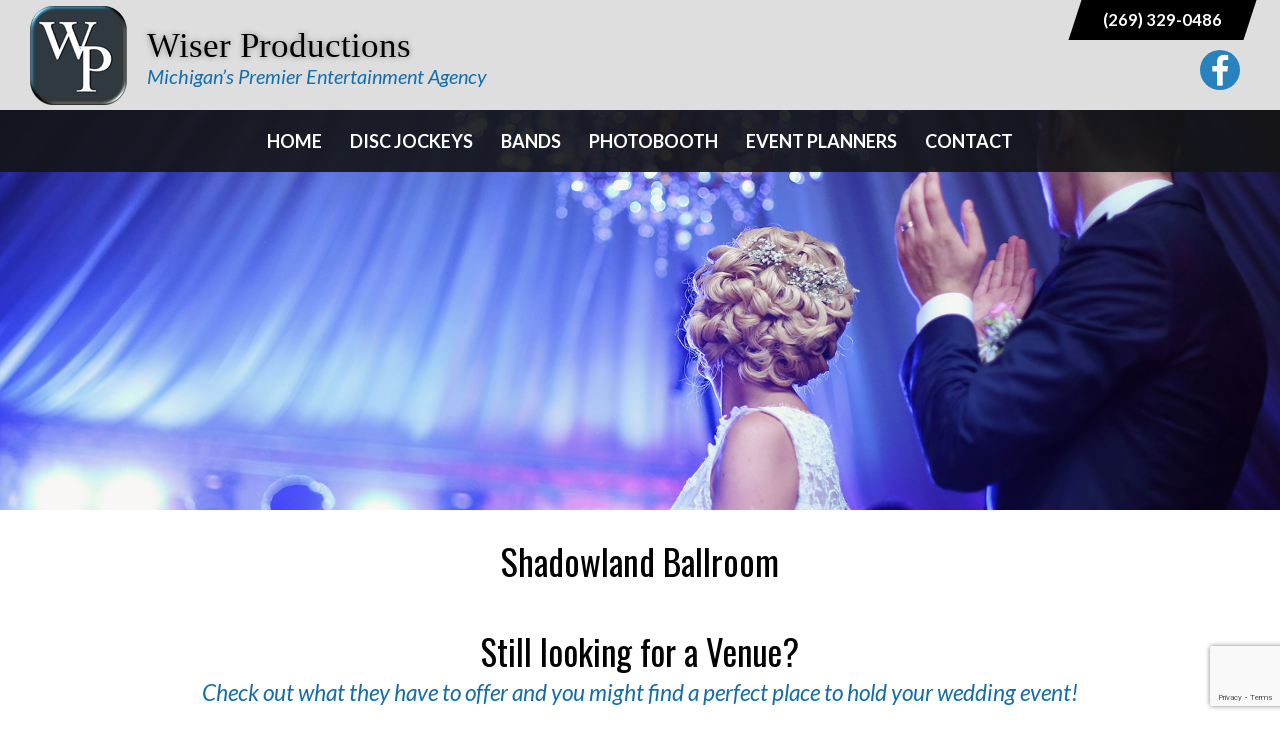

--- FILE ---
content_type: text/html; charset=UTF-8
request_url: https://www.wiserproductions.com/venues/shadowland-ballroom/
body_size: 12777
content:
<!DOCTYPE html><html lang="en-US" class="no-js"><head>

<title>Shadowland Ballroom | Wiser Productions</title>
<meta name="keywords" content="wedding djs kalamazoo michigan, djs kalamazoo michigan, kalamazoo wedding djs, wedding djs grand rapids, wedding djs battle creek, wedding djs southwest michigan, bridal shows, wedding djs kalamazoo mi, live bands kalamazoo, wedding bands, wedding bands southwest mi, wedding bands kalamazoo mi, top 10 djs, professional dj, professional dj and MC, professional DJ and emcee" />
<meta name="description" content="The Best wedding DJs and Live Bands serving Kalamazoo, Grand Rapids and All of Michigan" />
<meta property="og:type" content="website" />
<meta property="og:title" content="Wiser Productions Michigan's Premier Entertainment Agency since 1987 | Wiser Productions" />
<meta property="og:description" content="Wiser Productions is the leading provider of professional talent and entertainers throughout Michigan. If you need reliable, high quality talent for your wedding reception, whether it be a DJ or Live Band, be sure to talk to Wiser Productions before making your final decision." />
<meta property="og:url" content="https://www.wiserproductions.com/venues/shadowland-ballroom/" />
<meta property="og:site_name" content="Wiser Productions" />
<meta property="og:image" content="https://www.wiserproductions.com/wp-content/uploads/2019/01/screencapture-wiser-gleasonworkshop-2019-01-02-09_40_53-1_480x480_acf_cropped.png" />
<meta property="og:image:width" content="480" />
<meta property="og:image:height" content="480" />
<meta property="fb:app_id" content="341064763395539" />
<meta name="twitter:card" content="summary_large_image" />
<meta name="twitter:title" content="Wiser Productions Michigan's Premier Entertainment Agency since 1987" />
<meta name="twitter:description" content="Wiser Productions is the leading provider of professional talent and entertainers throughout Michigan. If you need reliable, high quality talent for your wedding reception, whether it be a DJ or Live Band, be sure to talk to Wiser Productions before making your final decision." />
<meta name="twitter:image" content="https://www.wiserproductions.com/wp-content/uploads/2019/01/screencapture-wiser-gleasonworkshop-2019-01-02-09_40_53-1_480x480_acf_cropped.png" />

<meta name='robots' content='max-image-preview:large' />
<link rel="alternate" title="oEmbed (JSON)" type="application/json+oembed" href="https://www.wiserproductions.com/wp-json/oembed/1.0/embed?url=%2Fvenues%2Fshadowland-ballroom%2F" />
<link rel="alternate" title="oEmbed (XML)" type="text/xml+oembed" href="https://www.wiserproductions.com/wp-json/oembed/1.0/embed?url=%2Fvenues%2Fshadowland-ballroom%2F&#038;format=xml" />
		<!-- This site uses the Google Analytics by ExactMetrics plugin v8.11.1 - Using Analytics tracking - https://www.exactmetrics.com/ -->
							<script src="//www.googletagmanager.com/gtag/js?id=G-FYHWFL8QZC"  data-cfasync="false" data-wpfc-render="false" type="text/javascript" async></script>
			<script data-cfasync="false" data-wpfc-render="false" type="text/javascript">
				var em_version = '8.11.1';
				var em_track_user = true;
				var em_no_track_reason = '';
								var ExactMetricsDefaultLocations = {"page_location":"https:\/\/www.wiserproductions.com\/venues\/shadowland-ballroom\/"};
								if ( typeof ExactMetricsPrivacyGuardFilter === 'function' ) {
					var ExactMetricsLocations = (typeof ExactMetricsExcludeQuery === 'object') ? ExactMetricsPrivacyGuardFilter( ExactMetricsExcludeQuery ) : ExactMetricsPrivacyGuardFilter( ExactMetricsDefaultLocations );
				} else {
					var ExactMetricsLocations = (typeof ExactMetricsExcludeQuery === 'object') ? ExactMetricsExcludeQuery : ExactMetricsDefaultLocations;
				}

								var disableStrs = [
										'ga-disable-G-FYHWFL8QZC',
									];

				/* Function to detect opted out users */
				function __gtagTrackerIsOptedOut() {
					for (var index = 0; index < disableStrs.length; index++) {
						if (document.cookie.indexOf(disableStrs[index] + '=true') > -1) {
							return true;
						}
					}

					return false;
				}

				/* Disable tracking if the opt-out cookie exists. */
				if (__gtagTrackerIsOptedOut()) {
					for (var index = 0; index < disableStrs.length; index++) {
						window[disableStrs[index]] = true;
					}
				}

				/* Opt-out function */
				function __gtagTrackerOptout() {
					for (var index = 0; index < disableStrs.length; index++) {
						document.cookie = disableStrs[index] + '=true; expires=Thu, 31 Dec 2099 23:59:59 UTC; path=/';
						window[disableStrs[index]] = true;
					}
				}

				if ('undefined' === typeof gaOptout) {
					function gaOptout() {
						__gtagTrackerOptout();
					}
				}
								window.dataLayer = window.dataLayer || [];

				window.ExactMetricsDualTracker = {
					helpers: {},
					trackers: {},
				};
				if (em_track_user) {
					function __gtagDataLayer() {
						dataLayer.push(arguments);
					}

					function __gtagTracker(type, name, parameters) {
						if (!parameters) {
							parameters = {};
						}

						if (parameters.send_to) {
							__gtagDataLayer.apply(null, arguments);
							return;
						}

						if (type === 'event') {
														parameters.send_to = exactmetrics_frontend.v4_id;
							var hookName = name;
							if (typeof parameters['event_category'] !== 'undefined') {
								hookName = parameters['event_category'] + ':' + name;
							}

							if (typeof ExactMetricsDualTracker.trackers[hookName] !== 'undefined') {
								ExactMetricsDualTracker.trackers[hookName](parameters);
							} else {
								__gtagDataLayer('event', name, parameters);
							}
							
						} else {
							__gtagDataLayer.apply(null, arguments);
						}
					}

					__gtagTracker('js', new Date());
					__gtagTracker('set', {
						'developer_id.dNDMyYj': true,
											});
					if ( ExactMetricsLocations.page_location ) {
						__gtagTracker('set', ExactMetricsLocations);
					}
										__gtagTracker('config', 'G-FYHWFL8QZC', {"forceSSL":"true"} );
										window.gtag = __gtagTracker;										(function () {
						/* https://developers.google.com/analytics/devguides/collection/analyticsjs/ */
						/* ga and __gaTracker compatibility shim. */
						var noopfn = function () {
							return null;
						};
						var newtracker = function () {
							return new Tracker();
						};
						var Tracker = function () {
							return null;
						};
						var p = Tracker.prototype;
						p.get = noopfn;
						p.set = noopfn;
						p.send = function () {
							var args = Array.prototype.slice.call(arguments);
							args.unshift('send');
							__gaTracker.apply(null, args);
						};
						var __gaTracker = function () {
							var len = arguments.length;
							if (len === 0) {
								return;
							}
							var f = arguments[len - 1];
							if (typeof f !== 'object' || f === null || typeof f.hitCallback !== 'function') {
								if ('send' === arguments[0]) {
									var hitConverted, hitObject = false, action;
									if ('event' === arguments[1]) {
										if ('undefined' !== typeof arguments[3]) {
											hitObject = {
												'eventAction': arguments[3],
												'eventCategory': arguments[2],
												'eventLabel': arguments[4],
												'value': arguments[5] ? arguments[5] : 1,
											}
										}
									}
									if ('pageview' === arguments[1]) {
										if ('undefined' !== typeof arguments[2]) {
											hitObject = {
												'eventAction': 'page_view',
												'page_path': arguments[2],
											}
										}
									}
									if (typeof arguments[2] === 'object') {
										hitObject = arguments[2];
									}
									if (typeof arguments[5] === 'object') {
										Object.assign(hitObject, arguments[5]);
									}
									if ('undefined' !== typeof arguments[1].hitType) {
										hitObject = arguments[1];
										if ('pageview' === hitObject.hitType) {
											hitObject.eventAction = 'page_view';
										}
									}
									if (hitObject) {
										action = 'timing' === arguments[1].hitType ? 'timing_complete' : hitObject.eventAction;
										hitConverted = mapArgs(hitObject);
										__gtagTracker('event', action, hitConverted);
									}
								}
								return;
							}

							function mapArgs(args) {
								var arg, hit = {};
								var gaMap = {
									'eventCategory': 'event_category',
									'eventAction': 'event_action',
									'eventLabel': 'event_label',
									'eventValue': 'event_value',
									'nonInteraction': 'non_interaction',
									'timingCategory': 'event_category',
									'timingVar': 'name',
									'timingValue': 'value',
									'timingLabel': 'event_label',
									'page': 'page_path',
									'location': 'page_location',
									'title': 'page_title',
									'referrer' : 'page_referrer',
								};
								for (arg in args) {
																		if (!(!args.hasOwnProperty(arg) || !gaMap.hasOwnProperty(arg))) {
										hit[gaMap[arg]] = args[arg];
									} else {
										hit[arg] = args[arg];
									}
								}
								return hit;
							}

							try {
								f.hitCallback();
							} catch (ex) {
							}
						};
						__gaTracker.create = newtracker;
						__gaTracker.getByName = newtracker;
						__gaTracker.getAll = function () {
							return [];
						};
						__gaTracker.remove = noopfn;
						__gaTracker.loaded = true;
						window['__gaTracker'] = __gaTracker;
					})();
									} else {
										console.log("");
					(function () {
						function __gtagTracker() {
							return null;
						}

						window['__gtagTracker'] = __gtagTracker;
						window['gtag'] = __gtagTracker;
					})();
									}
			</script>
							<!-- / Google Analytics by ExactMetrics -->
		<style id='wp-img-auto-sizes-contain-inline-css' type='text/css'>
img:is([sizes=auto i],[sizes^="auto," i]){contain-intrinsic-size:3000px 1500px}
/*# sourceURL=wp-img-auto-sizes-contain-inline-css */
</style>
<style id='wp-emoji-styles-inline-css' type='text/css'>

	img.wp-smiley, img.emoji {
		display: inline !important;
		border: none !important;
		box-shadow: none !important;
		height: 1em !important;
		width: 1em !important;
		margin: 0 0.07em !important;
		vertical-align: -0.1em !important;
		background: none !important;
		padding: 0 !important;
	}
/*# sourceURL=wp-emoji-styles-inline-css */
</style>
<style id='classic-theme-styles-inline-css' type='text/css'>
/*! This file is auto-generated */
.wp-block-button__link{color:#fff;background-color:#32373c;border-radius:9999px;box-shadow:none;text-decoration:none;padding:calc(.667em + 2px) calc(1.333em + 2px);font-size:1.125em}.wp-block-file__button{background:#32373c;color:#fff;text-decoration:none}
/*# sourceURL=/wp-includes/css/classic-themes.min.css */
</style>
<link rel='stylesheet' id='pc_google_analytics-frontend-css' href='https://www.wiserproductions.com/wp-content/plugins/pc-google-analytics/assets/css/frontend.css?ver=1.0.0' type='text/css' media='all' />
<link rel='stylesheet' id='workshop-bootstrap-css-css' href='https://www.wiserproductions.com/wp-content/themes/workshop/css/bootstrap.css?ver=6.9' type='text/css' media='all' />
<link rel='stylesheet' id='workshop-base-css-css' href='https://www.wiserproductions.com/wp-content/themes/workshop/css/workshop-base.css?ver=6.9' type='text/css' media='all' />
<link rel='stylesheet' id='workshop-main-css-css' href='https://www.wiserproductions.com/wp-content/themes/workshop/css/workshop-main.css?ver=6.9' type='text/css' media='all' />
<link rel='stylesheet' id='workshop-blog-fullstyle-css-css' href='https://www.wiserproductions.com/wp-content/themes/workshop/css/workshop-blog-fullstyle.css?ver=6.9' type='text/css' media='all' />
<link rel='stylesheet' id='workshop-magnific-popup-css-css' href='https://www.wiserproductions.com/wp-content/themes/workshop/js/magnific-popup/magnific-popup.css?ver=6.9' type='text/css' media='all' />
<link rel='stylesheet' id='cf7cf-style-css' href='https://www.wiserproductions.com/wp-content/plugins/cf7-conditional-fields/style.css?ver=2.6.7' type='text/css' media='all' />
<script type="text/javascript" src="https://www.wiserproductions.com/wp-content/plugins/google-analytics-dashboard-for-wp/assets/js/frontend-gtag.min.js?ver=8.11.1" id="exactmetrics-frontend-script-js" async="async" data-wp-strategy="async"></script>
<script data-cfasync="false" data-wpfc-render="false" type="text/javascript" id='exactmetrics-frontend-script-js-extra'>/* <![CDATA[ */
var exactmetrics_frontend = {"js_events_tracking":"true","download_extensions":"zip,mp3,mpeg,pdf,docx,pptx,xlsx,rar","inbound_paths":"[{\"path\":\"\\\/go\\\/\",\"label\":\"affiliate\"},{\"path\":\"\\\/recommend\\\/\",\"label\":\"affiliate\"}]","home_url":"https:\/\/www.wiserproductions.com","hash_tracking":"false","v4_id":"G-FYHWFL8QZC"};/* ]]> */
</script>
<script type="text/javascript" src="https://www.wiserproductions.com/wp-includes/js/jquery/jquery.min.js?ver=3.7.1" id="jquery-core-js"></script>
<script type="text/javascript" src="https://www.wiserproductions.com/wp-includes/js/jquery/jquery-migrate.min.js?ver=3.4.1" id="jquery-migrate-js"></script>
<script type="text/javascript" src="https://www.wiserproductions.com/wp-content/plugins/pc-google-analytics/assets/js/frontend.min.js?ver=1.0.0" id="pc_google_analytics-frontend-js"></script>
<link rel="https://api.w.org/" href="https://www.wiserproductions.com/wp-json/" /><link rel="EditURI" type="application/rsd+xml" title="RSD" href="https://www.wiserproductions.com/xmlrpc.php?rsd" />
<meta name="generator" content="WordPress 6.9" />
<link rel="canonical" href="/venues/shadowland-ballroom/" />
<link rel='shortlink' href='/?p=1229' />
	<script>
		(function(i,s,o,g,r,a,m){i['GoogleAnalyticsObject']=r;i[r]=i[r]||function(){
		(i[r].q=i[r].q||[]).push(arguments)},i[r].l=1*new Date();a=s.createElement(o),
		m=s.getElementsByTagName(o)[0];a.async=1;a.src=g;m.parentNode.insertBefore(a,m)
		})(window,document,'script','//www.google-analytics.com/analytics.js','ga');
		
		ga('create', 'UA-131562496-1', 'auto');
		ga('send', 'pageview');
		
		</script>

<meta name="Content-Type" charset="utf-8" />
<meta http-equiv="X-UA-Compatible" content="IE=EDGE" />
<meta name="viewport" content="width=device-width, initial-scale=1.0" />
<link rel="shortcut icon" href="https://www.wiserproductions.com/wp-content/themes/workshop/img/favicon.ico" type="image/x-icon" />
<link rel="apple-touch-icon-precomposed" href="https://www.wiserproductions.com/wp-content/themes/workshop/img/apple-touch-icon-precomposed-min.png" />
<link rel="apple-touch-icon-precomposed" href="https://www.wiserproductions.com/wp-content/themes/workshop/img/apple-touch-icon-72x72-precomposed-min.png" />
<link rel="apple-touch-icon-precomposed" href="https://www.wiserproductions.com/wp-content/themes/workshop/img/apple-touch-icon-114x114-precomposed-min.png" />
<link rel="apple-touch-icon-precomposed" href="https://www.wiserproductions.com/wp-content/themes/workshop/img/apple-touch-icon-144x144-precomposed-min.png" />
<!-- Google tag (gtag.js) - Google Analytics -->
<script async src=https://www.googletagmanager.com/gtag/js?id=G-6NR6643NWE>
</script>
<script>
  window.dataLayer = window.dataLayer || [];
  function gtag(){dataLayer.push(arguments);}
  gtag('js', new Date());
  gtag('config', 'G-6NR6643NWE');
</script>
<style id='global-styles-inline-css' type='text/css'>
:root{--wp--preset--aspect-ratio--square: 1;--wp--preset--aspect-ratio--4-3: 4/3;--wp--preset--aspect-ratio--3-4: 3/4;--wp--preset--aspect-ratio--3-2: 3/2;--wp--preset--aspect-ratio--2-3: 2/3;--wp--preset--aspect-ratio--16-9: 16/9;--wp--preset--aspect-ratio--9-16: 9/16;--wp--preset--color--black: #000000;--wp--preset--color--cyan-bluish-gray: #abb8c3;--wp--preset--color--white: #ffffff;--wp--preset--color--pale-pink: #f78da7;--wp--preset--color--vivid-red: #cf2e2e;--wp--preset--color--luminous-vivid-orange: #ff6900;--wp--preset--color--luminous-vivid-amber: #fcb900;--wp--preset--color--light-green-cyan: #7bdcb5;--wp--preset--color--vivid-green-cyan: #00d084;--wp--preset--color--pale-cyan-blue: #8ed1fc;--wp--preset--color--vivid-cyan-blue: #0693e3;--wp--preset--color--vivid-purple: #9b51e0;--wp--preset--gradient--vivid-cyan-blue-to-vivid-purple: linear-gradient(135deg,rgb(6,147,227) 0%,rgb(155,81,224) 100%);--wp--preset--gradient--light-green-cyan-to-vivid-green-cyan: linear-gradient(135deg,rgb(122,220,180) 0%,rgb(0,208,130) 100%);--wp--preset--gradient--luminous-vivid-amber-to-luminous-vivid-orange: linear-gradient(135deg,rgb(252,185,0) 0%,rgb(255,105,0) 100%);--wp--preset--gradient--luminous-vivid-orange-to-vivid-red: linear-gradient(135deg,rgb(255,105,0) 0%,rgb(207,46,46) 100%);--wp--preset--gradient--very-light-gray-to-cyan-bluish-gray: linear-gradient(135deg,rgb(238,238,238) 0%,rgb(169,184,195) 100%);--wp--preset--gradient--cool-to-warm-spectrum: linear-gradient(135deg,rgb(74,234,220) 0%,rgb(151,120,209) 20%,rgb(207,42,186) 40%,rgb(238,44,130) 60%,rgb(251,105,98) 80%,rgb(254,248,76) 100%);--wp--preset--gradient--blush-light-purple: linear-gradient(135deg,rgb(255,206,236) 0%,rgb(152,150,240) 100%);--wp--preset--gradient--blush-bordeaux: linear-gradient(135deg,rgb(254,205,165) 0%,rgb(254,45,45) 50%,rgb(107,0,62) 100%);--wp--preset--gradient--luminous-dusk: linear-gradient(135deg,rgb(255,203,112) 0%,rgb(199,81,192) 50%,rgb(65,88,208) 100%);--wp--preset--gradient--pale-ocean: linear-gradient(135deg,rgb(255,245,203) 0%,rgb(182,227,212) 50%,rgb(51,167,181) 100%);--wp--preset--gradient--electric-grass: linear-gradient(135deg,rgb(202,248,128) 0%,rgb(113,206,126) 100%);--wp--preset--gradient--midnight: linear-gradient(135deg,rgb(2,3,129) 0%,rgb(40,116,252) 100%);--wp--preset--font-size--small: 13px;--wp--preset--font-size--medium: 20px;--wp--preset--font-size--large: 36px;--wp--preset--font-size--x-large: 42px;--wp--preset--spacing--20: 0.44rem;--wp--preset--spacing--30: 0.67rem;--wp--preset--spacing--40: 1rem;--wp--preset--spacing--50: 1.5rem;--wp--preset--spacing--60: 2.25rem;--wp--preset--spacing--70: 3.38rem;--wp--preset--spacing--80: 5.06rem;--wp--preset--shadow--natural: 6px 6px 9px rgba(0, 0, 0, 0.2);--wp--preset--shadow--deep: 12px 12px 50px rgba(0, 0, 0, 0.4);--wp--preset--shadow--sharp: 6px 6px 0px rgba(0, 0, 0, 0.2);--wp--preset--shadow--outlined: 6px 6px 0px -3px rgb(255, 255, 255), 6px 6px rgb(0, 0, 0);--wp--preset--shadow--crisp: 6px 6px 0px rgb(0, 0, 0);}:where(.is-layout-flex){gap: 0.5em;}:where(.is-layout-grid){gap: 0.5em;}body .is-layout-flex{display: flex;}.is-layout-flex{flex-wrap: wrap;align-items: center;}.is-layout-flex > :is(*, div){margin: 0;}body .is-layout-grid{display: grid;}.is-layout-grid > :is(*, div){margin: 0;}:where(.wp-block-columns.is-layout-flex){gap: 2em;}:where(.wp-block-columns.is-layout-grid){gap: 2em;}:where(.wp-block-post-template.is-layout-flex){gap: 1.25em;}:where(.wp-block-post-template.is-layout-grid){gap: 1.25em;}.has-black-color{color: var(--wp--preset--color--black) !important;}.has-cyan-bluish-gray-color{color: var(--wp--preset--color--cyan-bluish-gray) !important;}.has-white-color{color: var(--wp--preset--color--white) !important;}.has-pale-pink-color{color: var(--wp--preset--color--pale-pink) !important;}.has-vivid-red-color{color: var(--wp--preset--color--vivid-red) !important;}.has-luminous-vivid-orange-color{color: var(--wp--preset--color--luminous-vivid-orange) !important;}.has-luminous-vivid-amber-color{color: var(--wp--preset--color--luminous-vivid-amber) !important;}.has-light-green-cyan-color{color: var(--wp--preset--color--light-green-cyan) !important;}.has-vivid-green-cyan-color{color: var(--wp--preset--color--vivid-green-cyan) !important;}.has-pale-cyan-blue-color{color: var(--wp--preset--color--pale-cyan-blue) !important;}.has-vivid-cyan-blue-color{color: var(--wp--preset--color--vivid-cyan-blue) !important;}.has-vivid-purple-color{color: var(--wp--preset--color--vivid-purple) !important;}.has-black-background-color{background-color: var(--wp--preset--color--black) !important;}.has-cyan-bluish-gray-background-color{background-color: var(--wp--preset--color--cyan-bluish-gray) !important;}.has-white-background-color{background-color: var(--wp--preset--color--white) !important;}.has-pale-pink-background-color{background-color: var(--wp--preset--color--pale-pink) !important;}.has-vivid-red-background-color{background-color: var(--wp--preset--color--vivid-red) !important;}.has-luminous-vivid-orange-background-color{background-color: var(--wp--preset--color--luminous-vivid-orange) !important;}.has-luminous-vivid-amber-background-color{background-color: var(--wp--preset--color--luminous-vivid-amber) !important;}.has-light-green-cyan-background-color{background-color: var(--wp--preset--color--light-green-cyan) !important;}.has-vivid-green-cyan-background-color{background-color: var(--wp--preset--color--vivid-green-cyan) !important;}.has-pale-cyan-blue-background-color{background-color: var(--wp--preset--color--pale-cyan-blue) !important;}.has-vivid-cyan-blue-background-color{background-color: var(--wp--preset--color--vivid-cyan-blue) !important;}.has-vivid-purple-background-color{background-color: var(--wp--preset--color--vivid-purple) !important;}.has-black-border-color{border-color: var(--wp--preset--color--black) !important;}.has-cyan-bluish-gray-border-color{border-color: var(--wp--preset--color--cyan-bluish-gray) !important;}.has-white-border-color{border-color: var(--wp--preset--color--white) !important;}.has-pale-pink-border-color{border-color: var(--wp--preset--color--pale-pink) !important;}.has-vivid-red-border-color{border-color: var(--wp--preset--color--vivid-red) !important;}.has-luminous-vivid-orange-border-color{border-color: var(--wp--preset--color--luminous-vivid-orange) !important;}.has-luminous-vivid-amber-border-color{border-color: var(--wp--preset--color--luminous-vivid-amber) !important;}.has-light-green-cyan-border-color{border-color: var(--wp--preset--color--light-green-cyan) !important;}.has-vivid-green-cyan-border-color{border-color: var(--wp--preset--color--vivid-green-cyan) !important;}.has-pale-cyan-blue-border-color{border-color: var(--wp--preset--color--pale-cyan-blue) !important;}.has-vivid-cyan-blue-border-color{border-color: var(--wp--preset--color--vivid-cyan-blue) !important;}.has-vivid-purple-border-color{border-color: var(--wp--preset--color--vivid-purple) !important;}.has-vivid-cyan-blue-to-vivid-purple-gradient-background{background: var(--wp--preset--gradient--vivid-cyan-blue-to-vivid-purple) !important;}.has-light-green-cyan-to-vivid-green-cyan-gradient-background{background: var(--wp--preset--gradient--light-green-cyan-to-vivid-green-cyan) !important;}.has-luminous-vivid-amber-to-luminous-vivid-orange-gradient-background{background: var(--wp--preset--gradient--luminous-vivid-amber-to-luminous-vivid-orange) !important;}.has-luminous-vivid-orange-to-vivid-red-gradient-background{background: var(--wp--preset--gradient--luminous-vivid-orange-to-vivid-red) !important;}.has-very-light-gray-to-cyan-bluish-gray-gradient-background{background: var(--wp--preset--gradient--very-light-gray-to-cyan-bluish-gray) !important;}.has-cool-to-warm-spectrum-gradient-background{background: var(--wp--preset--gradient--cool-to-warm-spectrum) !important;}.has-blush-light-purple-gradient-background{background: var(--wp--preset--gradient--blush-light-purple) !important;}.has-blush-bordeaux-gradient-background{background: var(--wp--preset--gradient--blush-bordeaux) !important;}.has-luminous-dusk-gradient-background{background: var(--wp--preset--gradient--luminous-dusk) !important;}.has-pale-ocean-gradient-background{background: var(--wp--preset--gradient--pale-ocean) !important;}.has-electric-grass-gradient-background{background: var(--wp--preset--gradient--electric-grass) !important;}.has-midnight-gradient-background{background: var(--wp--preset--gradient--midnight) !important;}.has-small-font-size{font-size: var(--wp--preset--font-size--small) !important;}.has-medium-font-size{font-size: var(--wp--preset--font-size--medium) !important;}.has-large-font-size{font-size: var(--wp--preset--font-size--large) !important;}.has-x-large-font-size{font-size: var(--wp--preset--font-size--x-large) !important;}
/*# sourceURL=global-styles-inline-css */
</style>
</head><body class="wp-singular sponsors-template-default single single-sponsors postid-1229 wp-theme-workshop browser-chrome nothomepage shortbanner showbanner"><section id="header1"><div class="inner"><div id="blockgroup-1" class="blockgroup"><div class="site-logo"><a href="/" title="Wiser Productions"><img src="https://www.wiserproductions.com/wp-content/themes/workshop/img/logo-min.png" class="site-logo" /></a></div><div id="wysiwyg_widgets_widget-3" class="widget widget_wysiwyg_widgets_widget"><!-- Widget by WYSIWYG Widgets v2.3.10 - https://wordpress.org/plugins/wysiwyg-widgets/ --><h1>Wiser Productions</h1>
<h2>Michigan&#8217;s Premier Entertainment Agency</h2>
<!-- / WYSIWYG Widgets --></div></div><div id="blockgroup-2" class="blockgroup"><div id="wysiwyg_widgets_widget-2" class="widget widget_wysiwyg_widgets_widget"><!-- Widget by WYSIWYG Widgets v2.3.10 - https://wordpress.org/plugins/wysiwyg-widgets/ --><p><a class="mobile-only" href="tel:2693290486">(269) 329-0486</a></p>
<!-- / WYSIWYG Widgets --></div><div class="social-wrapper round"><a href="https://www.facebook.com/wiserproductions/" target="_blank" title="Facebook"><div class="icon facebook"></div></a></div></div></div></section><section id="header2"><div class="inner"><div id="nav_menu-2" class="widget widget_nav_menu"><div id="header-nav-1" class="nav"><ul id="cms-mb-1" class="nav-list"><li id="menu-item-16" class="nav-item top-level"><a href="/">Home</a></li>
<li id="menu-item-271" class="nav-item top-level has-children no-touch"><a href="/disc-jockeys/">Disc Jockeys</a>
<ul class="sub-menu">
	<li id="menu-item-580" class="nav-item"><a href="/disc-jockeys/andy-carlson/">Andy Carlson</a></li>
	<li id="menu-item-1504" class="nav-item"><a href="/disc-jockeys/bobby-laughlin/">Bobby Laughlin</a></li>
	<li id="menu-item-1574" class="nav-item"><a href="/disc-jockeys/craig-cunningham/">Craig Cunningham</a></li>
	<li id="menu-item-586" class="nav-item"><a href="/disc-jockeys/guy-voss/">Guy Voss</a></li>
	<li id="menu-item-589" class="nav-item"><a href="/disc-jockeys/jim-mckinney/">Jim McKinney</a></li>
	<li id="menu-item-588" class="nav-item"><a href="/disc-jockeys/jim-platt/">Jim Platt</a></li>
	<li id="menu-item-590" class="nav-item"><a href="/disc-jockeys/jon-janssen/">Jon Janssen</a></li>
	<li id="menu-item-1443" class="nav-item"><a href="/disc-jockeys/mark-keady/">Mark Keady</a></li>
	<li id="menu-item-594" class="nav-item"><a href="/disc-jockeys/monte-janssen/">Monte Janssen</a></li>
	<li id="menu-item-591" class="nav-item"><a href="/disc-jockeys/randy-sheldon/">Randy Sheldon</a></li>
	<li id="menu-item-595" class="nav-item"><a href="/disc-jockeys/scott-herriman/">Scott Herriman</a></li>
	<li id="menu-item-587" class="nav-item"><a href="/?post_type=disc_jockey&#038;p=258">Todd Brown</a></li>
	<li id="menu-item-1353" class="nav-item"><a href="/disc-jockeys/tyler-andrews/">Tyler Andrews</a></li>
</ul>
</li>
<li id="menu-item-598" class="nav-item top-level"><a href="/bands/">Bands</a></li>
<li id="menu-item-1416" class="nav-item top-level"><a href="https://www.wiserproductions.com/photobooth/">Photobooth</a></li>
<li id="menu-item-293" class="nav-item top-level has-children no-touch"><a href="/event-planners/">Event Planners</a>
<ul class="sub-menu">
	<li id="menu-item-298" class="nav-item"><a href="/event-planners/worksheets/">Worksheets</a></li>
	<li id="menu-item-307" class="nav-item"><a href="/event-planners/general-event-planner/">General Event Planner</a></li>
	<li id="menu-item-306" class="nav-item"><a href="/event-planners/wedding-reception-planner/">Wedding Reception Planner</a></li>
	<li id="menu-item-305" class="nav-item"><a href="/event-planners/wedding-ceremony-planner/">Wedding Ceremony Planner</a></li>
</ul>
</li>
<li id="menu-item-1364" class="nav-item top-level"><a href="/wiser-productions-contact-form/">Contact</a></li>
<li id="menu-item-584" class="nav-item top-level has-children no-touch"><a href="/forms/">Forms</a>
<ul class="sub-menu">
	<li id="menu-item-581" class="nav-item"><a href="/forms/dj-pricing/">DJ Pricing</a></li>
	<li id="menu-item-862" class="nav-item"><a href="/forms/band-pricing/">Band Pricing</a></li>
	<li id="menu-item-869" class="nav-item"><a href="/forms/book-event/">Book Event</a></li>
</ul>
</li>
</ul></div></div></div></section><section id="slideshow" class="short showbanner"><div class="inside"><div class="main-slideshow"><div class="slide-element"><div class="imagewrapper"><img src="https://www.wiserproductions.com/wp-content/themes/workshop/img/default-banner-short-min.jpg"></div><div class="overlaywrapper"><div class="centerme"><div class="slide-title"></div><div class="slide-sub-title"></div></div></div></div></div></div></section><section id="content" class="outer"><div class="inner"><h1>Shadowland Ballroom</h1><div class="line-bar"></div></div></section><section id="footer2"><div class="fullwidth"><section id="sponsor-ticker"><div class="inner"><div class="inside"><div class="title"><h2>Still looking for a Venue? </h2></div><div class="title"><h5>Check out what they have to offer and you might find a perfect place to hold your wedding event!</h5></div></div><div class="slideshow-container"><div class="cycle-slideshow-controls" id="prev"></div><div class="slideshow responsive" 
                  data-cycle-fx="carousel"
                  data-cycle-carousel-visible="1"
                  data-cycle-carousel-fluid="true"
                  data-cycle-easing="linear"
                  data-cycle-timeout="1"
                  data-cycle-speed="8000"
                  data-cycle-slides="> div"
                  ><div class="imagewrapper"><a href="https://www.marriott.com/hotels/event-planning/wedding-planning/azofp-four-points-kalamazoo/" target="_blank"><img width="500" height="250" src="https://www.wiserproductions.com/wp-content/uploads/2018/11/four-points-by-sheraton-vector-logo_500x250_acf_cropped.png" class="attachment-full size-full" alt="" decoding="async" loading="lazy" srcset="https://www.wiserproductions.com/wp-content/uploads/2018/11/four-points-by-sheraton-vector-logo_500x250_acf_cropped.png 500w, https://www.wiserproductions.com/wp-content/uploads/2018/11/four-points-by-sheraton-vector-logo_500x250_acf_cropped-300x150.png 300w" sizes="auto, (max-width: 500px) 100vw, 500px" /></a></div><div class="imagewrapper"><a href="https://shadowlandonsilverbeach.com/" target="_blank"><img width="500" height="250" src="https://www.wiserproductions.com/wp-content/uploads/2018/11/Shadowland-On-Sivler-Beach_500x250_acf_cropped.png" class="attachment-full size-full" alt="" decoding="async" loading="lazy" srcset="https://www.wiserproductions.com/wp-content/uploads/2018/11/Shadowland-On-Sivler-Beach_500x250_acf_cropped.png 500w, https://www.wiserproductions.com/wp-content/uploads/2018/11/Shadowland-On-Sivler-Beach_500x250_acf_cropped-300x150.png 300w" sizes="auto, (max-width: 500px) 100vw, 500px" /></a></div><div class="imagewrapper"><a href="http://www.verandaweddings.com/" target="_blank"><img width="265" height="133" src="https://www.wiserproductions.com/wp-content/uploads/2018/11/veranda-at-the-whitcomb.png" class="attachment-full size-full" alt="" decoding="async" loading="lazy" /></a></div><div class="imagewrapper"><a href="http://www.laketown-center.com/lgccweddings.html" target="_blank"><img width="265" height="133" src="https://www.wiserproductions.com/wp-content/uploads/2018/11/laketown-golf.jpg" class="attachment-full size-full" alt="" decoding="async" loading="lazy" /></a></div><div class="imagewrapper"><a href="https://www.feltmansion.org/" target="_blank"><img width="500" height="250" src="https://www.wiserproductions.com/wp-content/uploads/2018/11/Felt-Estate_500x250_acf_cropped.png" class="attachment-full size-full" alt="" decoding="async" loading="lazy" srcset="https://www.wiserproductions.com/wp-content/uploads/2018/11/Felt-Estate_500x250_acf_cropped.png 500w, https://www.wiserproductions.com/wp-content/uploads/2018/11/Felt-Estate_500x250_acf_cropped-300x150.png 300w" sizes="auto, (max-width: 500px) 100vw, 500px" /></a></div><div class="imagewrapper"><a href="http://www.thecheneyplace.com/events/weddings" target="_blank"><img width="265" height="133" src="https://www.wiserproductions.com/wp-content/uploads/2018/11/cheney-place.jpg" class="attachment-full size-full" alt="" decoding="async" loading="lazy" /></a></div><div class="imagewrapper"><a href="http://thegoeicenter.com" target="_blank"><img width="265" height="133" src="https://www.wiserproductions.com/wp-content/uploads/2018/11/goei-center.png" class="attachment-full size-full" alt="" decoding="async" loading="lazy" /></a></div><div class="imagewrapper"><a href="https://blythefieldcountryclub.clubhouseonline-e3.net/Weddings_Events/Information_and_Policies" target="_blank"><img width="500" height="250" src="https://www.wiserproductions.com/wp-content/uploads/2018/11/blythefield-country-club_500x250_acf_cropped.jpg" class="attachment-full size-full" alt="" decoding="async" loading="lazy" srcset="https://www.wiserproductions.com/wp-content/uploads/2018/11/blythefield-country-club_500x250_acf_cropped.jpg 500w, https://www.wiserproductions.com/wp-content/uploads/2018/11/blythefield-country-club_500x250_acf_cropped-300x150.jpg 300w" sizes="auto, (max-width: 500px) 100vw, 500px" /></a></div><div class="imagewrapper"><a href="http://www.meijergardens.org/host/" target="_blank"><img width="265" height="133" src="https://www.wiserproductions.com/wp-content/uploads/2018/11/frederik-meijer-gardens.jpg" class="attachment-full size-full" alt="" decoding="async" loading="lazy" /></a></div><div class="imagewrapper"><a href="https://weddingbarnmi.com/" target="_blank"><img width="500" height="250" src="https://www.wiserproductions.com/wp-content/uploads/2018/11/Hidden-vinyard_500x250_acf_cropped.png" class="attachment-full size-full" alt="" decoding="async" loading="lazy" srcset="https://www.wiserproductions.com/wp-content/uploads/2018/11/Hidden-vinyard_500x250_acf_cropped.png 500w, https://www.wiserproductions.com/wp-content/uploads/2018/11/Hidden-vinyard_500x250_acf_cropped-300x150.png 300w" sizes="auto, (max-width: 500px) 100vw, 500px" /></a></div><div class="imagewrapper"><a href="https://www.thevintagerosebarn.com/" target="_blank"><img width="500" height="250" src="https://www.wiserproductions.com/wp-content/uploads/2018/11/vintage-rose-barn_500x250_acf_cropped.jpg" class="attachment-full size-full" alt="" decoding="async" loading="lazy" srcset="https://www.wiserproductions.com/wp-content/uploads/2018/11/vintage-rose-barn_500x250_acf_cropped.jpg 500w, https://www.wiserproductions.com/wp-content/uploads/2018/11/vintage-rose-barn_500x250_acf_cropped-300x150.jpg 300w" sizes="auto, (max-width: 500px) 100vw, 500px" /></a></div><div class="imagewrapper"><a href="https://www.millcreekwilde.com/" target="_blank"><img width="500" height="250" src="https://www.wiserproductions.com/wp-content/uploads/2018/11/mill-creek-wilde_500x250_acf_cropped.jpg" class="attachment-full size-full" alt="" decoding="async" loading="lazy" srcset="https://www.wiserproductions.com/wp-content/uploads/2018/11/mill-creek-wilde_500x250_acf_cropped.jpg 500w, https://www.wiserproductions.com/wp-content/uploads/2018/11/mill-creek-wilde_500x250_acf_cropped-300x150.jpg 300w" sizes="auto, (max-width: 500px) 100vw, 500px" /></a></div><div class="imagewrapper"><a href="http://www.bluedressbarn.com/" target="_blank"><img width="500" height="250" src="https://www.wiserproductions.com/wp-content/uploads/2018/11/blue-dress-barn_500x250_acf_cropped.jpg" class="attachment-full size-full" alt="" decoding="async" loading="lazy" srcset="https://www.wiserproductions.com/wp-content/uploads/2018/11/blue-dress-barn_500x250_acf_cropped.jpg 500w, https://www.wiserproductions.com/wp-content/uploads/2018/11/blue-dress-barn_500x250_acf_cropped-300x150.jpg 300w" sizes="auto, (max-width: 500px) 100vw, 500px" /></a></div><div class="imagewrapper"><a href="https://www.reslesfarm.com/" target="_blank"><img width="500" height="250" src="https://www.wiserproductions.com/wp-content/uploads/2018/11/res-les-farms_500x250_acf_cropped.jpg" class="attachment-full size-full" alt="" decoding="async" loading="lazy" srcset="https://www.wiserproductions.com/wp-content/uploads/2018/11/res-les-farms_500x250_acf_cropped.jpg 500w, https://www.wiserproductions.com/wp-content/uploads/2018/11/res-les-farms_500x250_acf_cropped-300x150.jpg 300w" sizes="auto, (max-width: 500px) 100vw, 500px" /></a></div><div class="imagewrapper"><a href="https://www.oldmillbrew.com/old-mill-place-banquet-hall" target="_blank"><img width="500" height="250" src="https://www.wiserproductions.com/wp-content/uploads/2018/11/old-mill-place_500x250_acf_cropped.jpg" class="attachment-full size-full" alt="" decoding="async" loading="lazy" srcset="https://www.wiserproductions.com/wp-content/uploads/2018/11/old-mill-place_500x250_acf_cropped.jpg 500w, https://www.wiserproductions.com/wp-content/uploads/2018/11/old-mill-place_500x250_acf_cropped-300x150.jpg 300w" sizes="auto, (max-width: 500px) 100vw, 500px" /></a></div><div class="imagewrapper"><a href="https://naturecenter.org/Rentals" target="_blank"><img width="265" height="133" src="https://www.wiserproductions.com/wp-content/uploads/2018/11/kalamazoo-nature-center.jpg" class="attachment-full size-full" alt="" decoding="async" loading="lazy" /></a></div><div class="imagewrapper"><a href="http://irgolfclub.com/weddings-and-banquets/" target="_blank"><img width="265" height="133" src="https://www.wiserproductions.com/wp-content/uploads/2018/11/indian-run.jpg" class="attachment-full size-full" alt="" decoding="async" loading="lazy" /></a></div><div class="imagewrapper"><a href="https://www.marriott.com/hotels/event-planning/wedding-planning/azode-delta-hotels-kalamazoo-conference-center/" target="_blank"><img width="265" height="133" src="https://www.wiserproductions.com/wp-content/uploads/2018/11/delta-hotel.jpg" class="attachment-full size-full" alt="" decoding="async" loading="lazy" /></a></div><div class="imagewrapper"><a href="http://www.mywmu.com/s/1428/gid2/index.aspx?sid=1428&gid=2&pgid=3447" target="_blank"><img width="500" height="250" src="https://www.wiserproductions.com/wp-content/uploads/2018/11/heritage-hall_500x250_acf_cropped.jpg" class="attachment-full size-full" alt="" decoding="async" loading="lazy" srcset="https://www.wiserproductions.com/wp-content/uploads/2018/11/heritage-hall_500x250_acf_cropped.jpg 500w, https://www.wiserproductions.com/wp-content/uploads/2018/11/heritage-hall_500x250_acf_cropped-300x150.jpg 300w" sizes="auto, (max-width: 500px) 100vw, 500px" /></a></div><div class="imagewrapper"><a href="http://www.bakerlofts.com/events.html" target="_blank"><img width="500" height="250" src="https://www.wiserproductions.com/wp-content/uploads/2018/11/baker-lofts_500x250_acf_cropped.jpg" class="attachment-full size-full" alt="" decoding="async" loading="lazy" srcset="https://www.wiserproductions.com/wp-content/uploads/2018/11/baker-lofts_500x250_acf_cropped.jpg 500w, https://www.wiserproductions.com/wp-content/uploads/2018/11/baker-lofts_500x250_acf_cropped-300x150.jpg 300w" sizes="auto, (max-width: 500px) 100vw, 500px" /></a></div><div class="imagewrapper"><a href="http://www.thebob.com/the-bob/catering.php" target="_blank"><img width="500" height="250" src="https://www.wiserproductions.com/wp-content/uploads/2018/11/logo_bob_500x250_acf_cropped.png" class="attachment-full size-full" alt="" decoding="async" loading="lazy" srcset="https://www.wiserproductions.com/wp-content/uploads/2018/11/logo_bob_500x250_acf_cropped.png 500w, https://www.wiserproductions.com/wp-content/uploads/2018/11/logo_bob_500x250_acf_cropped-300x150.png 300w" sizes="auto, (max-width: 500px) 100vw, 500px" /></a></div><div class="imagewrapper"><a href="https://amwaygrand.com/meetings-events" target="_blank"><img width="265" height="133" src="https://www.wiserproductions.com/wp-content/uploads/2018/11/amway-grand.png" class="attachment-full size-full" alt="" decoding="async" loading="lazy" /></a></div><div class="imagewrapper"><a href="https://www.kiarts.org/page.php?menu_id=358" target="_blank"><img width="500" height="250" src="https://www.wiserproductions.com/wp-content/uploads/2018/11/kalamazoo-institute-of-art_500x250_acf_cropped.jpg" class="attachment-full size-full" alt="" decoding="async" loading="lazy" srcset="https://www.wiserproductions.com/wp-content/uploads/2018/11/kalamazoo-institute-of-art_500x250_acf_cropped.jpg 500w, https://www.wiserproductions.com/wp-content/uploads/2018/11/kalamazoo-institute-of-art_500x250_acf_cropped-300x150.jpg 300w" sizes="auto, (max-width: 500px) 100vw, 500px" /></a></div><div class="imagewrapper"><a href="https://baypointeinn.com/weddings/" target="_blank"><img width="500" height="250" src="https://www.wiserproductions.com/wp-content/uploads/2018/11/Bay-Pointe_500x250_acf_cropped.jpg" class="attachment-full size-full" alt="" decoding="async" loading="lazy" srcset="https://www.wiserproductions.com/wp-content/uploads/2018/11/Bay-Pointe_500x250_acf_cropped.jpg 500w, https://www.wiserproductions.com/wp-content/uploads/2018/11/Bay-Pointe_500x250_acf_cropped-300x150.jpg 300w" sizes="auto, (max-width: 500px) 100vw, 500px" /></a></div><div class="imagewrapper"><a href="https://www.springlakecc.com/" target="_blank"><img width="500" height="250" src="https://www.wiserproductions.com/wp-content/uploads/2018/11/Spring-Lake-Country-Club_500x250_acf_cropped.jpg" class="attachment-full size-full" alt="" decoding="async" loading="lazy" srcset="https://www.wiserproductions.com/wp-content/uploads/2018/11/Spring-Lake-Country-Club_500x250_acf_cropped.jpg 500w, https://www.wiserproductions.com/wp-content/uploads/2018/11/Spring-Lake-Country-Club_500x250_acf_cropped-300x150.jpg 300w" sizes="auto, (max-width: 500px) 100vw, 500px" /></a></div><div class="imagewrapper"><a href="https://silobanquet.com/wedding-reception/" target="_blank"><img width="265" height="133" src="https://www.wiserproductions.com/wp-content/uploads/2018/11/silo.png" class="attachment-full size-full" alt="" decoding="async" loading="lazy" /></a></div><div class="imagewrapper"><a href="https://www.facebook.com/TheBarnatMontereyValley/" target="_blank"><img width="500" height="250" src="https://www.wiserproductions.com/wp-content/uploads/2018/11/Barn-Monterey-valley_500x250_acf_cropped.jpg" class="attachment-full size-full" alt="" decoding="async" loading="lazy" srcset="https://www.wiserproductions.com/wp-content/uploads/2018/11/Barn-Monterey-valley_500x250_acf_cropped.jpg 500w, https://www.wiserproductions.com/wp-content/uploads/2018/11/Barn-Monterey-valley_500x250_acf_cropped-300x150.jpg 300w" sizes="auto, (max-width: 500px) 100vw, 500px" /></a></div><div class="imagewrapper"><a href="http://www.themedalist.com/" target="_blank"><img width="265" height="133" src="https://www.wiserproductions.com/wp-content/uploads/2018/11/Medalist-Golf-Course.png" class="attachment-full size-full" alt="" decoding="async" loading="lazy" /></a></div><div class="imagewrapper"><a href="https://www.ihg.com/holidayinn/hotels/us/en/spring-lake/grhmi/hoteldetail/events-facilities?cm_mmc=GoogleMaps-_-HI-_-US-_-GRHMI#" target="_blank"><img width="265" height="133" src="https://www.wiserproductions.com/wp-content/uploads/2018/11/Spring-Lake-Holiday-Inn.png" class="attachment-full size-full" alt="" decoding="async" loading="lazy" /></a></div><div class="imagewrapper"><a href="https://www.nikoslanding.com/" target="_blank"><img width="265" height="133" src="https://www.wiserproductions.com/wp-content/uploads/2018/11/nikos-landing.png" class="attachment-full size-full" alt="" decoding="async" loading="lazy" /></a></div><div class="imagewrapper"><a href="http://conference.kbs.msu.edu/manor-house/" target="_blank"><img width="500" height="250" src="https://www.wiserproductions.com/wp-content/uploads/2018/09/wk-kellogg-manor_500x250_acf_cropped.png" class="attachment-full size-full" alt="" decoding="async" loading="lazy" srcset="https://www.wiserproductions.com/wp-content/uploads/2018/09/wk-kellogg-manor_500x250_acf_cropped.png 500w, https://www.wiserproductions.com/wp-content/uploads/2018/09/wk-kellogg-manor_500x250_acf_cropped-300x150.png 300w" sizes="auto, (max-width: 500px) 100vw, 500px" /></a></div><div class="imagewrapper"><a href="http://thefountainsonline.net/" target="_blank"><img width="500" height="250" src="https://www.wiserproductions.com/wp-content/uploads/2018/09/the-fountains-banquet-center_500x250_acf_cropped.png" class="attachment-full size-full" alt="" decoding="async" loading="lazy" srcset="https://www.wiserproductions.com/wp-content/uploads/2018/09/the-fountains-banquet-center_500x250_acf_cropped.png 500w, https://www.wiserproductions.com/wp-content/uploads/2018/09/the-fountains-banquet-center_500x250_acf_cropped-300x150.png 300w" sizes="auto, (max-width: 500px) 100vw, 500px" /></a></div><div class="imagewrapper"><a href="http://www.riversidereceptionsetc.com/" target="_blank"><img width="500" height="250" src="https://www.wiserproductions.com/wp-content/uploads/2018/09/riverside-receptions_500x250_acf_cropped.png" class="attachment-full size-full" alt="" decoding="async" loading="lazy" srcset="https://www.wiserproductions.com/wp-content/uploads/2018/09/riverside-receptions_500x250_acf_cropped.png 500w, https://www.wiserproductions.com/wp-content/uploads/2018/09/riverside-receptions_500x250_acf_cropped-300x150.png 300w" sizes="auto, (max-width: 500px) 100vw, 500px" /></a></div><div class="imagewrapper"><a href="https://www.radisson.com/kalamazoo-hotel-mi-49007/mikalama/events" target="_blank"><img width="500" height="250" src="https://www.wiserproductions.com/wp-content/uploads/2018/11/radisson_500x250_acf_cropped.jpg" class="attachment-full size-full" alt="" decoding="async" loading="lazy" srcset="https://www.wiserproductions.com/wp-content/uploads/2018/11/radisson_500x250_acf_cropped.jpg 500w, https://www.wiserproductions.com/wp-content/uploads/2018/11/radisson_500x250_acf_cropped-300x150.jpg 300w" sizes="auto, (max-width: 500px) 100vw, 500px" /></a></div><div class="imagewrapper"><a href="http://millenniumrestaurants.com/cityscape/index.php" target="_blank"><img width="500" height="250" src="https://www.wiserproductions.com/wp-content/uploads/2018/09/millennium-cityscape-events_500x250_acf_cropped.png" class="attachment-full size-full" alt="" decoding="async" loading="lazy" srcset="https://www.wiserproductions.com/wp-content/uploads/2018/09/millennium-cityscape-events_500x250_acf_cropped.png 500w, https://www.wiserproductions.com/wp-content/uploads/2018/09/millennium-cityscape-events_500x250_acf_cropped-300x150.png 300w" sizes="auto, (max-width: 500px) 100vw, 500px" /></a></div><div class="imagewrapper"><a href="http://lawtonheritagecommunitycenter.com/wedding-ceremony-reception-information/" target="_blank"><img width="500" height="250" src="https://www.wiserproductions.com/wp-content/uploads/2018/09/lawton-heritage-community-center_500x250_acf_cropped.png" class="attachment-full size-full" alt="" decoding="async" loading="lazy" srcset="https://www.wiserproductions.com/wp-content/uploads/2018/09/lawton-heritage-community-center_500x250_acf_cropped.png 500w, https://www.wiserproductions.com/wp-content/uploads/2018/09/lawton-heritage-community-center_500x250_acf_cropped-300x150.png 300w" sizes="auto, (max-width: 500px) 100vw, 500px" /></a></div><div class="imagewrapper"><a href="http://www.kentcountryclub.com/maindiningroom" target="_blank"><img width="500" height="250" src="https://www.wiserproductions.com/wp-content/uploads/2018/09/kent-country-club_500x250_acf_cropped.png" class="attachment-full size-full" alt="" decoding="async" loading="lazy" srcset="https://www.wiserproductions.com/wp-content/uploads/2018/09/kent-country-club_500x250_acf_cropped.png 500w, https://www.wiserproductions.com/wp-content/uploads/2018/09/kent-country-club_500x250_acf_cropped-300x150.png 300w" sizes="auto, (max-width: 500px) 100vw, 500px" /></a></div><div class="imagewrapper"><a href="https://www.kalamazoocountryclub.com/" target="_blank"><img width="500" height="250" src="https://www.wiserproductions.com/wp-content/uploads/2018/11/kzoo-country-club_500x250_acf_cropped.jpg" class="attachment-full size-full" alt="" decoding="async" loading="lazy" srcset="https://www.wiserproductions.com/wp-content/uploads/2018/11/kzoo-country-club_500x250_acf_cropped.jpg 500w, https://www.wiserproductions.com/wp-content/uploads/2018/11/kzoo-country-club_500x250_acf_cropped-300x150.jpg 300w" sizes="auto, (max-width: 500px) 100vw, 500px" /></a></div><div class="imagewrapper"><a href="http://www.heritageglengolf.com/" target="_blank"><img width="500" height="250" src="https://www.wiserproductions.com/wp-content/uploads/2018/09/heritage-glenn-golf-club_500x250_acf_cropped.png" class="attachment-full size-full" alt="" decoding="async" loading="lazy" srcset="https://www.wiserproductions.com/wp-content/uploads/2018/09/heritage-glenn-golf-club_500x250_acf_cropped.png 500w, https://www.wiserproductions.com/wp-content/uploads/2018/09/heritage-glenn-golf-club_500x250_acf_cropped-300x150.png 300w" sizes="auto, (max-width: 500px) 100vw, 500px" /></a></div><div class="imagewrapper"><a href="https://www.gulllakecc.com/" target="_blank"><img width="500" height="250" src="https://www.wiserproductions.com/wp-content/uploads/2018/09/gull-lake-country-club_500x250_acf_cropped.png" class="attachment-full size-full" alt="" decoding="async" loading="lazy" srcset="https://www.wiserproductions.com/wp-content/uploads/2018/09/gull-lake-country-club_500x250_acf_cropped.png 500w, https://www.wiserproductions.com/wp-content/uploads/2018/09/gull-lake-country-club_500x250_acf_cropped-300x150.png 300w" sizes="auto, (max-width: 500px) 100vw, 500px" /></a></div><div class="imagewrapper"><a href="http://www.wmich.edu/fetzer/" target="_blank"><img width="500" height="250" src="https://www.wiserproductions.com/wp-content/uploads/2018/11/fetzer-center_500x250_acf_cropped.jpg" class="attachment-full size-full" alt="" decoding="async" loading="lazy" srcset="https://www.wiserproductions.com/wp-content/uploads/2018/11/fetzer-center_500x250_acf_cropped.jpg 500w, https://www.wiserproductions.com/wp-content/uploads/2018/11/fetzer-center_500x250_acf_cropped-300x150.jpg 300w" sizes="auto, (max-width: 500px) 100vw, 500px" /></a></div><div class="imagewrapper"><a href="http://www.cascadehillscc.com/" target="_blank"><img width="500" height="250" src="https://www.wiserproductions.com/wp-content/uploads/2018/09/cascade-hills-country-club_500x250_acf_cropped.png" class="attachment-full size-full" alt="" decoding="async" loading="lazy" srcset="https://www.wiserproductions.com/wp-content/uploads/2018/09/cascade-hills-country-club_500x250_acf_cropped.png 500w, https://www.wiserproductions.com/wp-content/uploads/2018/09/cascade-hills-country-club_500x250_acf_cropped-300x150.png 300w" sizes="auto, (max-width: 500px) 100vw, 500px" /></a></div><div class="imagewrapper"><a href="http://www.battlecreekcc.com/index.html" target="_blank"><img width="500" height="250" src="https://www.wiserproductions.com/wp-content/uploads/2018/09/battle-creek-country-club_500x250_acf_cropped.png" class="attachment-full size-full" alt="" decoding="async" loading="lazy" srcset="https://www.wiserproductions.com/wp-content/uploads/2018/09/battle-creek-country-club_500x250_acf_cropped.png 500w, https://www.wiserproductions.com/wp-content/uploads/2018/09/battle-creek-country-club_500x250_acf_cropped-300x150.png 300w" sizes="auto, (max-width: 500px) 100vw, 500px" /></a></div></div><div class="cycle-slideshow-controls" id="next"></div></div><div class="inside"><a href="/venues/" class="button venues">View All Venues</a></div></div></section></div></section><section id="footer3"><div class="inner"><div id="wysiwyg_widgets_widget-7" class="widget widget_wysiwyg_widgets_widget"><!-- Widget by WYSIWYG Widgets v2.3.10 - https://wordpress.org/plugins/wysiwyg-widgets/ --><h2>Information</h2>
<ul>
<li><a href="/photobooth/">Photobooth</a></li>
<li><a href="/photographer/">Photographer</a></li>
<li><a href="/uplighting/">Uplighting</a></li>
<li><a href="/venues">Venues</a></li>
<li><a href="/contact">General Contact</a></li>
</ul>
<!-- / WYSIWYG Widgets --></div><div class="widget menu-part mp-block-1"><h2 class="widget-title">Event Planners</h2><ul><li><a href="/event-planners/worksheets/" class="item" title="Worksheets" alt="Worksheets">Worksheets</a></li><li><a href="/event-planners/general-event-planner/" class="item" title="General Event Planner" alt="General Event Planner">General Event Planner</a></li><li><a href="/event-planners/wedding-reception-planner/" class="item" title="Wedding Reception Planner" alt="Wedding Reception Planner">Wedding Reception Planner</a></li><li><a href="/event-planners/wedding-ceremony-planner/" class="item" title="Wedding Ceremony Planner" alt="Wedding Ceremony Planner">Wedding Ceremony Planner</a></li></ul></div><div id="wysiwyg_widgets_widget-6" class="widget widget_wysiwyg_widgets_widget"><!-- Widget by WYSIWYG Widgets v2.3.10 - https://wordpress.org/plugins/wysiwyg-widgets/ --><h2>Wiser Productions</h2>
<p><a class="location" href="https://goo.gl/maps/E2HBMBpFWRDB7wN29" target="_blank" rel="noopener noreferrer">1601 W. Centre Ave. #103<br />
Portage, MI 49024</a></p>
<p><a href="tel:2693290486">(269) 329-0486</a></p>
<p><a href="/"><img class="alignnone size-full wp-image-684" src="https://www.wiserproductions.com/wp-content/uploads/2018/10/logo.png" alt="" width="97" height="100" /></a></p>
<!-- / WYSIWYG Widgets --></div></div></section><footer class="clearfix"><div class="inner"><div class="creditswrapper">Wiser Productions - All Rights Reserved &copy;2026<br />Web Development by <a href="http://www.gleasonworkshop.com" target="_blank" title="Web Design">Gleason Workshop</a><br /><a href="/sitemap" title="List of all main pages">Sitemap</a> | <a href="/wp-admin" title="Website login">Login</a></div></div></footer><div class="gototop"></div><script type="speculationrules">
{"prefetch":[{"source":"document","where":{"and":[{"href_matches":"/*"},{"not":{"href_matches":["/wp-*.php","/wp-admin/*","/wp-content/uploads/*","/wp-content/*","/wp-content/plugins/*","/wp-content/themes/workshop/*","/*\\?(.+)"]}},{"not":{"selector_matches":"a[rel~=\"nofollow\"]"}},{"not":{"selector_matches":".no-prefetch, .no-prefetch a"}}]},"eagerness":"conservative"}]}
</script>
<script type="text/javascript" src="https://www.wiserproductions.com/wp-content/themes/workshop/js/magnific-popup/magnific.popup.min.js?ver=6.9" id="workshop-magnific-popup-js-js"></script>
<script type="text/javascript" src="https://www.wiserproductions.com/wp-content/themes/workshop/js/cycle2.js?ver=6.9" id="cycle2-js-js"></script>
<script type="text/javascript" src="https://www.wiserproductions.com/wp-content/themes/workshop/js/workshop-cycle2.js?ver=6.9" id="workshop-cycle2-js-js"></script>
<script type="text/javascript" src="https://www.wiserproductions.com/wp-content/themes/workshop/js/workshop-base.js?ver=6.9" id="workshop-base-js-js"></script>
<script type="text/javascript" src="https://www.wiserproductions.com/wp-content/themes/workshop/js/workshop-main-slideshow.js?ver=6.9" id="workshop-main-slideshow-js-js"></script>
<script type="text/javascript" id="quicktags-js-extra">
/* <![CDATA[ */
var quicktagsL10n = {"closeAllOpenTags":"Close all open tags","closeTags":"close tags","enterURL":"Enter the URL","enterImageURL":"Enter the URL of the image","enterImageDescription":"Enter a description of the image","textdirection":"text direction","toggleTextdirection":"Toggle Editor Text Direction","dfw":"Distraction-free writing mode","strong":"Bold","strongClose":"Close bold tag","em":"Italic","emClose":"Close italic tag","link":"Insert link","blockquote":"Blockquote","blockquoteClose":"Close blockquote tag","del":"Deleted text (strikethrough)","delClose":"Close deleted text tag","ins":"Inserted text","insClose":"Close inserted text tag","image":"Insert image","ul":"Bulleted list","ulClose":"Close bulleted list tag","ol":"Numbered list","olClose":"Close numbered list tag","li":"List item","liClose":"Close list item tag","code":"Code","codeClose":"Close code tag","more":"Insert Read More tag"};
//# sourceURL=quicktags-js-extra
/* ]]> */
</script>
<script type="text/javascript" src="https://www.wiserproductions.com/wp-includes/js/quicktags.min.js?ver=6.9" id="quicktags-js"></script>
<script type="text/javascript" src="https://www.wiserproductions.com/wp-includes/js/dist/hooks.min.js?ver=dd5603f07f9220ed27f1" id="wp-hooks-js"></script>
<script type="text/javascript" src="https://www.wiserproductions.com/wp-includes/js/dist/i18n.min.js?ver=c26c3dc7bed366793375" id="wp-i18n-js"></script>
<script type="text/javascript" id="wp-i18n-js-after">
/* <![CDATA[ */
wp.i18n.setLocaleData( { 'text direction\u0004ltr': [ 'ltr' ] } );
//# sourceURL=wp-i18n-js-after
/* ]]> */
</script>
<script type="text/javascript" src="https://www.wiserproductions.com/wp-content/plugins/contact-form-7/includes/swv/js/index.js?ver=6.1.4" id="swv-js"></script>
<script type="text/javascript" src="https://www.wiserproductions.com/wp-content/plugins/contact-form-7/includes/js/index.js?ver=6.1.4" id="contact-form-7-js"></script>
<script type="text/javascript" id="wpcf7cf-scripts-js-extra">
/* <![CDATA[ */
var wpcf7cf_global_settings = {"ajaxurl":"https://www.wiserproductions.com/wp-admin/admin-ajax.php"};
//# sourceURL=wpcf7cf-scripts-js-extra
/* ]]> */
</script>
<script type="text/javascript" src="https://www.wiserproductions.com/wp-content/plugins/cf7-conditional-fields/js/scripts.js?ver=2.6.7" id="wpcf7cf-scripts-js"></script>
<script type="text/javascript" src="https://www.google.com/recaptcha/api.js?render=6LcA2IspAAAAAOV6UdP3iLsrIRSzSgqYSj8DWo7Q&amp;ver=3.0" id="google-recaptcha-js"></script>
<script type="text/javascript" src="https://www.wiserproductions.com/wp-includes/js/dist/vendor/wp-polyfill.min.js?ver=3.15.0" id="wp-polyfill-js"></script>
<script type="text/javascript" id="wpcf7-recaptcha-js-before">
/* <![CDATA[ */
var wpcf7_recaptcha = {
    "sitekey": "6LcA2IspAAAAAOV6UdP3iLsrIRSzSgqYSj8DWo7Q",
    "actions": {
        "homepage": "homepage",
        "contactform": "contactform"
    }
};
//# sourceURL=wpcf7-recaptcha-js-before
/* ]]> */
</script>
<script type="text/javascript" src="https://www.wiserproductions.com/wp-content/plugins/contact-form-7/modules/recaptcha/index.js?ver=6.1.4" id="wpcf7-recaptcha-js"></script>
<script id="wp-emoji-settings" type="application/json">
{"baseUrl":"https://s.w.org/images/core/emoji/17.0.2/72x72/","ext":".png","svgUrl":"https://s.w.org/images/core/emoji/17.0.2/svg/","svgExt":".svg","source":{"concatemoji":"https://www.wiserproductions.com/wp-includes/js/wp-emoji-release.min.js?ver=6.9"}}
</script>
<script type="module">
/* <![CDATA[ */
/*! This file is auto-generated */
const a=JSON.parse(document.getElementById("wp-emoji-settings").textContent),o=(window._wpemojiSettings=a,"wpEmojiSettingsSupports"),s=["flag","emoji"];function i(e){try{var t={supportTests:e,timestamp:(new Date).valueOf()};sessionStorage.setItem(o,JSON.stringify(t))}catch(e){}}function c(e,t,n){e.clearRect(0,0,e.canvas.width,e.canvas.height),e.fillText(t,0,0);t=new Uint32Array(e.getImageData(0,0,e.canvas.width,e.canvas.height).data);e.clearRect(0,0,e.canvas.width,e.canvas.height),e.fillText(n,0,0);const a=new Uint32Array(e.getImageData(0,0,e.canvas.width,e.canvas.height).data);return t.every((e,t)=>e===a[t])}function p(e,t){e.clearRect(0,0,e.canvas.width,e.canvas.height),e.fillText(t,0,0);var n=e.getImageData(16,16,1,1);for(let e=0;e<n.data.length;e++)if(0!==n.data[e])return!1;return!0}function u(e,t,n,a){switch(t){case"flag":return n(e,"\ud83c\udff3\ufe0f\u200d\u26a7\ufe0f","\ud83c\udff3\ufe0f\u200b\u26a7\ufe0f")?!1:!n(e,"\ud83c\udde8\ud83c\uddf6","\ud83c\udde8\u200b\ud83c\uddf6")&&!n(e,"\ud83c\udff4\udb40\udc67\udb40\udc62\udb40\udc65\udb40\udc6e\udb40\udc67\udb40\udc7f","\ud83c\udff4\u200b\udb40\udc67\u200b\udb40\udc62\u200b\udb40\udc65\u200b\udb40\udc6e\u200b\udb40\udc67\u200b\udb40\udc7f");case"emoji":return!a(e,"\ud83e\u1fac8")}return!1}function f(e,t,n,a){let r;const o=(r="undefined"!=typeof WorkerGlobalScope&&self instanceof WorkerGlobalScope?new OffscreenCanvas(300,150):document.createElement("canvas")).getContext("2d",{willReadFrequently:!0}),s=(o.textBaseline="top",o.font="600 32px Arial",{});return e.forEach(e=>{s[e]=t(o,e,n,a)}),s}function r(e){var t=document.createElement("script");t.src=e,t.defer=!0,document.head.appendChild(t)}a.supports={everything:!0,everythingExceptFlag:!0},new Promise(t=>{let n=function(){try{var e=JSON.parse(sessionStorage.getItem(o));if("object"==typeof e&&"number"==typeof e.timestamp&&(new Date).valueOf()<e.timestamp+604800&&"object"==typeof e.supportTests)return e.supportTests}catch(e){}return null}();if(!n){if("undefined"!=typeof Worker&&"undefined"!=typeof OffscreenCanvas&&"undefined"!=typeof URL&&URL.createObjectURL&&"undefined"!=typeof Blob)try{var e="postMessage("+f.toString()+"("+[JSON.stringify(s),u.toString(),c.toString(),p.toString()].join(",")+"));",a=new Blob([e],{type:"text/javascript"});const r=new Worker(URL.createObjectURL(a),{name:"wpTestEmojiSupports"});return void(r.onmessage=e=>{i(n=e.data),r.terminate(),t(n)})}catch(e){}i(n=f(s,u,c,p))}t(n)}).then(e=>{for(const n in e)a.supports[n]=e[n],a.supports.everything=a.supports.everything&&a.supports[n],"flag"!==n&&(a.supports.everythingExceptFlag=a.supports.everythingExceptFlag&&a.supports[n]);var t;a.supports.everythingExceptFlag=a.supports.everythingExceptFlag&&!a.supports.flag,a.supports.everything||((t=a.source||{}).concatemoji?r(t.concatemoji):t.wpemoji&&t.twemoji&&(r(t.twemoji),r(t.wpemoji)))});
//# sourceURL=https://www.wiserproductions.com/wp-includes/js/wp-emoji-loader.min.js
/* ]]> */
</script>

<script>
var jGets = new Array ();
jGets["0"]="Any";
jGets["272"]="Andy Carlson";
jGets["1498"]="Bobby Laughlin";
jGets["1567"]="Craig Cunningham";
jGets["262"]="Guy Voss";
jGets["250"]="Jim McKinney";
jGets["254"]="Jim Platt";
jGets["246"]="Jon Janssen";
jGets["1439"]="Mark Keady";
jGets["226"]="Monte Janssen";
jGets["238"]="Randy Sheldon";
jGets["222"]="Scott Herriman";
jGets["1346"]="Tyler Andrews";
</script>

<script>
var jGetsBands = new Array ();
jGetsBands["0"]="Any";
jGetsBands["734"]="Brena";
jGetsBands["828"]="AEROMYTH";
jGetsBands["928"]="Atomic Radio";
jGetsBands["1276"]="Crawpuppies";
jGetsBands["744"]="Drop 35";
jGetsBands["800"]="Fred Knapp";
jGetsBands["966"]="Funkle Jesse";
jGetsBands["1291"]="Global Village";
jGetsBands["1596"]="Hairbanger's Ball";
jGetsBands["1590"]="HairMania";
jGetsBands["1460"]="Hello Weekend";
jGetsBands["1481"]="Hitched";
jGetsBands["749"]="Jedi Mind Trip";
jGetsBands["1626"]="Killer Flamingos";
jGetsBands["813"]="Led Zep Again";
jGetsBands["755"]="Montage";
jGetsBands["979"]="PS Dump Your Boyfriend";
jGetsBands["820"]="Queen Nation";
jGetsBands["1475"]="Radio Tokyo";
jGetsBands["759"]="Risque";
jGetsBands["984"]="RockStar";
jGetsBands["1466"]="Semple";
jGetsBands["997"]="Soulstice";
jGetsBands["1002"]="Spazmatics";
jGetsBands["1009"]="StarFarm";
jGetsBands["1013"]="Sushi Roll";
jGetsBands["1581"]="The 1985";
jGetsBands["769"]="The Cheap Dates";
jGetsBands["778"]="The Rock Show";
jGetsBands["1608"]="The Soul Syndicate";
jGetsBands["1575"]="Twice the Action";
jGetsBands["1023"]="Wayland";
</script>

</body></html>

--- FILE ---
content_type: text/html; charset=utf-8
request_url: https://www.google.com/recaptcha/api2/anchor?ar=1&k=6LcA2IspAAAAAOV6UdP3iLsrIRSzSgqYSj8DWo7Q&co=aHR0cHM6Ly93d3cud2lzZXJwcm9kdWN0aW9ucy5jb206NDQz&hl=en&v=PoyoqOPhxBO7pBk68S4YbpHZ&size=invisible&anchor-ms=20000&execute-ms=30000&cb=wlhvem2nyn35
body_size: 48806
content:
<!DOCTYPE HTML><html dir="ltr" lang="en"><head><meta http-equiv="Content-Type" content="text/html; charset=UTF-8">
<meta http-equiv="X-UA-Compatible" content="IE=edge">
<title>reCAPTCHA</title>
<style type="text/css">
/* cyrillic-ext */
@font-face {
  font-family: 'Roboto';
  font-style: normal;
  font-weight: 400;
  font-stretch: 100%;
  src: url(//fonts.gstatic.com/s/roboto/v48/KFO7CnqEu92Fr1ME7kSn66aGLdTylUAMa3GUBHMdazTgWw.woff2) format('woff2');
  unicode-range: U+0460-052F, U+1C80-1C8A, U+20B4, U+2DE0-2DFF, U+A640-A69F, U+FE2E-FE2F;
}
/* cyrillic */
@font-face {
  font-family: 'Roboto';
  font-style: normal;
  font-weight: 400;
  font-stretch: 100%;
  src: url(//fonts.gstatic.com/s/roboto/v48/KFO7CnqEu92Fr1ME7kSn66aGLdTylUAMa3iUBHMdazTgWw.woff2) format('woff2');
  unicode-range: U+0301, U+0400-045F, U+0490-0491, U+04B0-04B1, U+2116;
}
/* greek-ext */
@font-face {
  font-family: 'Roboto';
  font-style: normal;
  font-weight: 400;
  font-stretch: 100%;
  src: url(//fonts.gstatic.com/s/roboto/v48/KFO7CnqEu92Fr1ME7kSn66aGLdTylUAMa3CUBHMdazTgWw.woff2) format('woff2');
  unicode-range: U+1F00-1FFF;
}
/* greek */
@font-face {
  font-family: 'Roboto';
  font-style: normal;
  font-weight: 400;
  font-stretch: 100%;
  src: url(//fonts.gstatic.com/s/roboto/v48/KFO7CnqEu92Fr1ME7kSn66aGLdTylUAMa3-UBHMdazTgWw.woff2) format('woff2');
  unicode-range: U+0370-0377, U+037A-037F, U+0384-038A, U+038C, U+038E-03A1, U+03A3-03FF;
}
/* math */
@font-face {
  font-family: 'Roboto';
  font-style: normal;
  font-weight: 400;
  font-stretch: 100%;
  src: url(//fonts.gstatic.com/s/roboto/v48/KFO7CnqEu92Fr1ME7kSn66aGLdTylUAMawCUBHMdazTgWw.woff2) format('woff2');
  unicode-range: U+0302-0303, U+0305, U+0307-0308, U+0310, U+0312, U+0315, U+031A, U+0326-0327, U+032C, U+032F-0330, U+0332-0333, U+0338, U+033A, U+0346, U+034D, U+0391-03A1, U+03A3-03A9, U+03B1-03C9, U+03D1, U+03D5-03D6, U+03F0-03F1, U+03F4-03F5, U+2016-2017, U+2034-2038, U+203C, U+2040, U+2043, U+2047, U+2050, U+2057, U+205F, U+2070-2071, U+2074-208E, U+2090-209C, U+20D0-20DC, U+20E1, U+20E5-20EF, U+2100-2112, U+2114-2115, U+2117-2121, U+2123-214F, U+2190, U+2192, U+2194-21AE, U+21B0-21E5, U+21F1-21F2, U+21F4-2211, U+2213-2214, U+2216-22FF, U+2308-230B, U+2310, U+2319, U+231C-2321, U+2336-237A, U+237C, U+2395, U+239B-23B7, U+23D0, U+23DC-23E1, U+2474-2475, U+25AF, U+25B3, U+25B7, U+25BD, U+25C1, U+25CA, U+25CC, U+25FB, U+266D-266F, U+27C0-27FF, U+2900-2AFF, U+2B0E-2B11, U+2B30-2B4C, U+2BFE, U+3030, U+FF5B, U+FF5D, U+1D400-1D7FF, U+1EE00-1EEFF;
}
/* symbols */
@font-face {
  font-family: 'Roboto';
  font-style: normal;
  font-weight: 400;
  font-stretch: 100%;
  src: url(//fonts.gstatic.com/s/roboto/v48/KFO7CnqEu92Fr1ME7kSn66aGLdTylUAMaxKUBHMdazTgWw.woff2) format('woff2');
  unicode-range: U+0001-000C, U+000E-001F, U+007F-009F, U+20DD-20E0, U+20E2-20E4, U+2150-218F, U+2190, U+2192, U+2194-2199, U+21AF, U+21E6-21F0, U+21F3, U+2218-2219, U+2299, U+22C4-22C6, U+2300-243F, U+2440-244A, U+2460-24FF, U+25A0-27BF, U+2800-28FF, U+2921-2922, U+2981, U+29BF, U+29EB, U+2B00-2BFF, U+4DC0-4DFF, U+FFF9-FFFB, U+10140-1018E, U+10190-1019C, U+101A0, U+101D0-101FD, U+102E0-102FB, U+10E60-10E7E, U+1D2C0-1D2D3, U+1D2E0-1D37F, U+1F000-1F0FF, U+1F100-1F1AD, U+1F1E6-1F1FF, U+1F30D-1F30F, U+1F315, U+1F31C, U+1F31E, U+1F320-1F32C, U+1F336, U+1F378, U+1F37D, U+1F382, U+1F393-1F39F, U+1F3A7-1F3A8, U+1F3AC-1F3AF, U+1F3C2, U+1F3C4-1F3C6, U+1F3CA-1F3CE, U+1F3D4-1F3E0, U+1F3ED, U+1F3F1-1F3F3, U+1F3F5-1F3F7, U+1F408, U+1F415, U+1F41F, U+1F426, U+1F43F, U+1F441-1F442, U+1F444, U+1F446-1F449, U+1F44C-1F44E, U+1F453, U+1F46A, U+1F47D, U+1F4A3, U+1F4B0, U+1F4B3, U+1F4B9, U+1F4BB, U+1F4BF, U+1F4C8-1F4CB, U+1F4D6, U+1F4DA, U+1F4DF, U+1F4E3-1F4E6, U+1F4EA-1F4ED, U+1F4F7, U+1F4F9-1F4FB, U+1F4FD-1F4FE, U+1F503, U+1F507-1F50B, U+1F50D, U+1F512-1F513, U+1F53E-1F54A, U+1F54F-1F5FA, U+1F610, U+1F650-1F67F, U+1F687, U+1F68D, U+1F691, U+1F694, U+1F698, U+1F6AD, U+1F6B2, U+1F6B9-1F6BA, U+1F6BC, U+1F6C6-1F6CF, U+1F6D3-1F6D7, U+1F6E0-1F6EA, U+1F6F0-1F6F3, U+1F6F7-1F6FC, U+1F700-1F7FF, U+1F800-1F80B, U+1F810-1F847, U+1F850-1F859, U+1F860-1F887, U+1F890-1F8AD, U+1F8B0-1F8BB, U+1F8C0-1F8C1, U+1F900-1F90B, U+1F93B, U+1F946, U+1F984, U+1F996, U+1F9E9, U+1FA00-1FA6F, U+1FA70-1FA7C, U+1FA80-1FA89, U+1FA8F-1FAC6, U+1FACE-1FADC, U+1FADF-1FAE9, U+1FAF0-1FAF8, U+1FB00-1FBFF;
}
/* vietnamese */
@font-face {
  font-family: 'Roboto';
  font-style: normal;
  font-weight: 400;
  font-stretch: 100%;
  src: url(//fonts.gstatic.com/s/roboto/v48/KFO7CnqEu92Fr1ME7kSn66aGLdTylUAMa3OUBHMdazTgWw.woff2) format('woff2');
  unicode-range: U+0102-0103, U+0110-0111, U+0128-0129, U+0168-0169, U+01A0-01A1, U+01AF-01B0, U+0300-0301, U+0303-0304, U+0308-0309, U+0323, U+0329, U+1EA0-1EF9, U+20AB;
}
/* latin-ext */
@font-face {
  font-family: 'Roboto';
  font-style: normal;
  font-weight: 400;
  font-stretch: 100%;
  src: url(//fonts.gstatic.com/s/roboto/v48/KFO7CnqEu92Fr1ME7kSn66aGLdTylUAMa3KUBHMdazTgWw.woff2) format('woff2');
  unicode-range: U+0100-02BA, U+02BD-02C5, U+02C7-02CC, U+02CE-02D7, U+02DD-02FF, U+0304, U+0308, U+0329, U+1D00-1DBF, U+1E00-1E9F, U+1EF2-1EFF, U+2020, U+20A0-20AB, U+20AD-20C0, U+2113, U+2C60-2C7F, U+A720-A7FF;
}
/* latin */
@font-face {
  font-family: 'Roboto';
  font-style: normal;
  font-weight: 400;
  font-stretch: 100%;
  src: url(//fonts.gstatic.com/s/roboto/v48/KFO7CnqEu92Fr1ME7kSn66aGLdTylUAMa3yUBHMdazQ.woff2) format('woff2');
  unicode-range: U+0000-00FF, U+0131, U+0152-0153, U+02BB-02BC, U+02C6, U+02DA, U+02DC, U+0304, U+0308, U+0329, U+2000-206F, U+20AC, U+2122, U+2191, U+2193, U+2212, U+2215, U+FEFF, U+FFFD;
}
/* cyrillic-ext */
@font-face {
  font-family: 'Roboto';
  font-style: normal;
  font-weight: 500;
  font-stretch: 100%;
  src: url(//fonts.gstatic.com/s/roboto/v48/KFO7CnqEu92Fr1ME7kSn66aGLdTylUAMa3GUBHMdazTgWw.woff2) format('woff2');
  unicode-range: U+0460-052F, U+1C80-1C8A, U+20B4, U+2DE0-2DFF, U+A640-A69F, U+FE2E-FE2F;
}
/* cyrillic */
@font-face {
  font-family: 'Roboto';
  font-style: normal;
  font-weight: 500;
  font-stretch: 100%;
  src: url(//fonts.gstatic.com/s/roboto/v48/KFO7CnqEu92Fr1ME7kSn66aGLdTylUAMa3iUBHMdazTgWw.woff2) format('woff2');
  unicode-range: U+0301, U+0400-045F, U+0490-0491, U+04B0-04B1, U+2116;
}
/* greek-ext */
@font-face {
  font-family: 'Roboto';
  font-style: normal;
  font-weight: 500;
  font-stretch: 100%;
  src: url(//fonts.gstatic.com/s/roboto/v48/KFO7CnqEu92Fr1ME7kSn66aGLdTylUAMa3CUBHMdazTgWw.woff2) format('woff2');
  unicode-range: U+1F00-1FFF;
}
/* greek */
@font-face {
  font-family: 'Roboto';
  font-style: normal;
  font-weight: 500;
  font-stretch: 100%;
  src: url(//fonts.gstatic.com/s/roboto/v48/KFO7CnqEu92Fr1ME7kSn66aGLdTylUAMa3-UBHMdazTgWw.woff2) format('woff2');
  unicode-range: U+0370-0377, U+037A-037F, U+0384-038A, U+038C, U+038E-03A1, U+03A3-03FF;
}
/* math */
@font-face {
  font-family: 'Roboto';
  font-style: normal;
  font-weight: 500;
  font-stretch: 100%;
  src: url(//fonts.gstatic.com/s/roboto/v48/KFO7CnqEu92Fr1ME7kSn66aGLdTylUAMawCUBHMdazTgWw.woff2) format('woff2');
  unicode-range: U+0302-0303, U+0305, U+0307-0308, U+0310, U+0312, U+0315, U+031A, U+0326-0327, U+032C, U+032F-0330, U+0332-0333, U+0338, U+033A, U+0346, U+034D, U+0391-03A1, U+03A3-03A9, U+03B1-03C9, U+03D1, U+03D5-03D6, U+03F0-03F1, U+03F4-03F5, U+2016-2017, U+2034-2038, U+203C, U+2040, U+2043, U+2047, U+2050, U+2057, U+205F, U+2070-2071, U+2074-208E, U+2090-209C, U+20D0-20DC, U+20E1, U+20E5-20EF, U+2100-2112, U+2114-2115, U+2117-2121, U+2123-214F, U+2190, U+2192, U+2194-21AE, U+21B0-21E5, U+21F1-21F2, U+21F4-2211, U+2213-2214, U+2216-22FF, U+2308-230B, U+2310, U+2319, U+231C-2321, U+2336-237A, U+237C, U+2395, U+239B-23B7, U+23D0, U+23DC-23E1, U+2474-2475, U+25AF, U+25B3, U+25B7, U+25BD, U+25C1, U+25CA, U+25CC, U+25FB, U+266D-266F, U+27C0-27FF, U+2900-2AFF, U+2B0E-2B11, U+2B30-2B4C, U+2BFE, U+3030, U+FF5B, U+FF5D, U+1D400-1D7FF, U+1EE00-1EEFF;
}
/* symbols */
@font-face {
  font-family: 'Roboto';
  font-style: normal;
  font-weight: 500;
  font-stretch: 100%;
  src: url(//fonts.gstatic.com/s/roboto/v48/KFO7CnqEu92Fr1ME7kSn66aGLdTylUAMaxKUBHMdazTgWw.woff2) format('woff2');
  unicode-range: U+0001-000C, U+000E-001F, U+007F-009F, U+20DD-20E0, U+20E2-20E4, U+2150-218F, U+2190, U+2192, U+2194-2199, U+21AF, U+21E6-21F0, U+21F3, U+2218-2219, U+2299, U+22C4-22C6, U+2300-243F, U+2440-244A, U+2460-24FF, U+25A0-27BF, U+2800-28FF, U+2921-2922, U+2981, U+29BF, U+29EB, U+2B00-2BFF, U+4DC0-4DFF, U+FFF9-FFFB, U+10140-1018E, U+10190-1019C, U+101A0, U+101D0-101FD, U+102E0-102FB, U+10E60-10E7E, U+1D2C0-1D2D3, U+1D2E0-1D37F, U+1F000-1F0FF, U+1F100-1F1AD, U+1F1E6-1F1FF, U+1F30D-1F30F, U+1F315, U+1F31C, U+1F31E, U+1F320-1F32C, U+1F336, U+1F378, U+1F37D, U+1F382, U+1F393-1F39F, U+1F3A7-1F3A8, U+1F3AC-1F3AF, U+1F3C2, U+1F3C4-1F3C6, U+1F3CA-1F3CE, U+1F3D4-1F3E0, U+1F3ED, U+1F3F1-1F3F3, U+1F3F5-1F3F7, U+1F408, U+1F415, U+1F41F, U+1F426, U+1F43F, U+1F441-1F442, U+1F444, U+1F446-1F449, U+1F44C-1F44E, U+1F453, U+1F46A, U+1F47D, U+1F4A3, U+1F4B0, U+1F4B3, U+1F4B9, U+1F4BB, U+1F4BF, U+1F4C8-1F4CB, U+1F4D6, U+1F4DA, U+1F4DF, U+1F4E3-1F4E6, U+1F4EA-1F4ED, U+1F4F7, U+1F4F9-1F4FB, U+1F4FD-1F4FE, U+1F503, U+1F507-1F50B, U+1F50D, U+1F512-1F513, U+1F53E-1F54A, U+1F54F-1F5FA, U+1F610, U+1F650-1F67F, U+1F687, U+1F68D, U+1F691, U+1F694, U+1F698, U+1F6AD, U+1F6B2, U+1F6B9-1F6BA, U+1F6BC, U+1F6C6-1F6CF, U+1F6D3-1F6D7, U+1F6E0-1F6EA, U+1F6F0-1F6F3, U+1F6F7-1F6FC, U+1F700-1F7FF, U+1F800-1F80B, U+1F810-1F847, U+1F850-1F859, U+1F860-1F887, U+1F890-1F8AD, U+1F8B0-1F8BB, U+1F8C0-1F8C1, U+1F900-1F90B, U+1F93B, U+1F946, U+1F984, U+1F996, U+1F9E9, U+1FA00-1FA6F, U+1FA70-1FA7C, U+1FA80-1FA89, U+1FA8F-1FAC6, U+1FACE-1FADC, U+1FADF-1FAE9, U+1FAF0-1FAF8, U+1FB00-1FBFF;
}
/* vietnamese */
@font-face {
  font-family: 'Roboto';
  font-style: normal;
  font-weight: 500;
  font-stretch: 100%;
  src: url(//fonts.gstatic.com/s/roboto/v48/KFO7CnqEu92Fr1ME7kSn66aGLdTylUAMa3OUBHMdazTgWw.woff2) format('woff2');
  unicode-range: U+0102-0103, U+0110-0111, U+0128-0129, U+0168-0169, U+01A0-01A1, U+01AF-01B0, U+0300-0301, U+0303-0304, U+0308-0309, U+0323, U+0329, U+1EA0-1EF9, U+20AB;
}
/* latin-ext */
@font-face {
  font-family: 'Roboto';
  font-style: normal;
  font-weight: 500;
  font-stretch: 100%;
  src: url(//fonts.gstatic.com/s/roboto/v48/KFO7CnqEu92Fr1ME7kSn66aGLdTylUAMa3KUBHMdazTgWw.woff2) format('woff2');
  unicode-range: U+0100-02BA, U+02BD-02C5, U+02C7-02CC, U+02CE-02D7, U+02DD-02FF, U+0304, U+0308, U+0329, U+1D00-1DBF, U+1E00-1E9F, U+1EF2-1EFF, U+2020, U+20A0-20AB, U+20AD-20C0, U+2113, U+2C60-2C7F, U+A720-A7FF;
}
/* latin */
@font-face {
  font-family: 'Roboto';
  font-style: normal;
  font-weight: 500;
  font-stretch: 100%;
  src: url(//fonts.gstatic.com/s/roboto/v48/KFO7CnqEu92Fr1ME7kSn66aGLdTylUAMa3yUBHMdazQ.woff2) format('woff2');
  unicode-range: U+0000-00FF, U+0131, U+0152-0153, U+02BB-02BC, U+02C6, U+02DA, U+02DC, U+0304, U+0308, U+0329, U+2000-206F, U+20AC, U+2122, U+2191, U+2193, U+2212, U+2215, U+FEFF, U+FFFD;
}
/* cyrillic-ext */
@font-face {
  font-family: 'Roboto';
  font-style: normal;
  font-weight: 900;
  font-stretch: 100%;
  src: url(//fonts.gstatic.com/s/roboto/v48/KFO7CnqEu92Fr1ME7kSn66aGLdTylUAMa3GUBHMdazTgWw.woff2) format('woff2');
  unicode-range: U+0460-052F, U+1C80-1C8A, U+20B4, U+2DE0-2DFF, U+A640-A69F, U+FE2E-FE2F;
}
/* cyrillic */
@font-face {
  font-family: 'Roboto';
  font-style: normal;
  font-weight: 900;
  font-stretch: 100%;
  src: url(//fonts.gstatic.com/s/roboto/v48/KFO7CnqEu92Fr1ME7kSn66aGLdTylUAMa3iUBHMdazTgWw.woff2) format('woff2');
  unicode-range: U+0301, U+0400-045F, U+0490-0491, U+04B0-04B1, U+2116;
}
/* greek-ext */
@font-face {
  font-family: 'Roboto';
  font-style: normal;
  font-weight: 900;
  font-stretch: 100%;
  src: url(//fonts.gstatic.com/s/roboto/v48/KFO7CnqEu92Fr1ME7kSn66aGLdTylUAMa3CUBHMdazTgWw.woff2) format('woff2');
  unicode-range: U+1F00-1FFF;
}
/* greek */
@font-face {
  font-family: 'Roboto';
  font-style: normal;
  font-weight: 900;
  font-stretch: 100%;
  src: url(//fonts.gstatic.com/s/roboto/v48/KFO7CnqEu92Fr1ME7kSn66aGLdTylUAMa3-UBHMdazTgWw.woff2) format('woff2');
  unicode-range: U+0370-0377, U+037A-037F, U+0384-038A, U+038C, U+038E-03A1, U+03A3-03FF;
}
/* math */
@font-face {
  font-family: 'Roboto';
  font-style: normal;
  font-weight: 900;
  font-stretch: 100%;
  src: url(//fonts.gstatic.com/s/roboto/v48/KFO7CnqEu92Fr1ME7kSn66aGLdTylUAMawCUBHMdazTgWw.woff2) format('woff2');
  unicode-range: U+0302-0303, U+0305, U+0307-0308, U+0310, U+0312, U+0315, U+031A, U+0326-0327, U+032C, U+032F-0330, U+0332-0333, U+0338, U+033A, U+0346, U+034D, U+0391-03A1, U+03A3-03A9, U+03B1-03C9, U+03D1, U+03D5-03D6, U+03F0-03F1, U+03F4-03F5, U+2016-2017, U+2034-2038, U+203C, U+2040, U+2043, U+2047, U+2050, U+2057, U+205F, U+2070-2071, U+2074-208E, U+2090-209C, U+20D0-20DC, U+20E1, U+20E5-20EF, U+2100-2112, U+2114-2115, U+2117-2121, U+2123-214F, U+2190, U+2192, U+2194-21AE, U+21B0-21E5, U+21F1-21F2, U+21F4-2211, U+2213-2214, U+2216-22FF, U+2308-230B, U+2310, U+2319, U+231C-2321, U+2336-237A, U+237C, U+2395, U+239B-23B7, U+23D0, U+23DC-23E1, U+2474-2475, U+25AF, U+25B3, U+25B7, U+25BD, U+25C1, U+25CA, U+25CC, U+25FB, U+266D-266F, U+27C0-27FF, U+2900-2AFF, U+2B0E-2B11, U+2B30-2B4C, U+2BFE, U+3030, U+FF5B, U+FF5D, U+1D400-1D7FF, U+1EE00-1EEFF;
}
/* symbols */
@font-face {
  font-family: 'Roboto';
  font-style: normal;
  font-weight: 900;
  font-stretch: 100%;
  src: url(//fonts.gstatic.com/s/roboto/v48/KFO7CnqEu92Fr1ME7kSn66aGLdTylUAMaxKUBHMdazTgWw.woff2) format('woff2');
  unicode-range: U+0001-000C, U+000E-001F, U+007F-009F, U+20DD-20E0, U+20E2-20E4, U+2150-218F, U+2190, U+2192, U+2194-2199, U+21AF, U+21E6-21F0, U+21F3, U+2218-2219, U+2299, U+22C4-22C6, U+2300-243F, U+2440-244A, U+2460-24FF, U+25A0-27BF, U+2800-28FF, U+2921-2922, U+2981, U+29BF, U+29EB, U+2B00-2BFF, U+4DC0-4DFF, U+FFF9-FFFB, U+10140-1018E, U+10190-1019C, U+101A0, U+101D0-101FD, U+102E0-102FB, U+10E60-10E7E, U+1D2C0-1D2D3, U+1D2E0-1D37F, U+1F000-1F0FF, U+1F100-1F1AD, U+1F1E6-1F1FF, U+1F30D-1F30F, U+1F315, U+1F31C, U+1F31E, U+1F320-1F32C, U+1F336, U+1F378, U+1F37D, U+1F382, U+1F393-1F39F, U+1F3A7-1F3A8, U+1F3AC-1F3AF, U+1F3C2, U+1F3C4-1F3C6, U+1F3CA-1F3CE, U+1F3D4-1F3E0, U+1F3ED, U+1F3F1-1F3F3, U+1F3F5-1F3F7, U+1F408, U+1F415, U+1F41F, U+1F426, U+1F43F, U+1F441-1F442, U+1F444, U+1F446-1F449, U+1F44C-1F44E, U+1F453, U+1F46A, U+1F47D, U+1F4A3, U+1F4B0, U+1F4B3, U+1F4B9, U+1F4BB, U+1F4BF, U+1F4C8-1F4CB, U+1F4D6, U+1F4DA, U+1F4DF, U+1F4E3-1F4E6, U+1F4EA-1F4ED, U+1F4F7, U+1F4F9-1F4FB, U+1F4FD-1F4FE, U+1F503, U+1F507-1F50B, U+1F50D, U+1F512-1F513, U+1F53E-1F54A, U+1F54F-1F5FA, U+1F610, U+1F650-1F67F, U+1F687, U+1F68D, U+1F691, U+1F694, U+1F698, U+1F6AD, U+1F6B2, U+1F6B9-1F6BA, U+1F6BC, U+1F6C6-1F6CF, U+1F6D3-1F6D7, U+1F6E0-1F6EA, U+1F6F0-1F6F3, U+1F6F7-1F6FC, U+1F700-1F7FF, U+1F800-1F80B, U+1F810-1F847, U+1F850-1F859, U+1F860-1F887, U+1F890-1F8AD, U+1F8B0-1F8BB, U+1F8C0-1F8C1, U+1F900-1F90B, U+1F93B, U+1F946, U+1F984, U+1F996, U+1F9E9, U+1FA00-1FA6F, U+1FA70-1FA7C, U+1FA80-1FA89, U+1FA8F-1FAC6, U+1FACE-1FADC, U+1FADF-1FAE9, U+1FAF0-1FAF8, U+1FB00-1FBFF;
}
/* vietnamese */
@font-face {
  font-family: 'Roboto';
  font-style: normal;
  font-weight: 900;
  font-stretch: 100%;
  src: url(//fonts.gstatic.com/s/roboto/v48/KFO7CnqEu92Fr1ME7kSn66aGLdTylUAMa3OUBHMdazTgWw.woff2) format('woff2');
  unicode-range: U+0102-0103, U+0110-0111, U+0128-0129, U+0168-0169, U+01A0-01A1, U+01AF-01B0, U+0300-0301, U+0303-0304, U+0308-0309, U+0323, U+0329, U+1EA0-1EF9, U+20AB;
}
/* latin-ext */
@font-face {
  font-family: 'Roboto';
  font-style: normal;
  font-weight: 900;
  font-stretch: 100%;
  src: url(//fonts.gstatic.com/s/roboto/v48/KFO7CnqEu92Fr1ME7kSn66aGLdTylUAMa3KUBHMdazTgWw.woff2) format('woff2');
  unicode-range: U+0100-02BA, U+02BD-02C5, U+02C7-02CC, U+02CE-02D7, U+02DD-02FF, U+0304, U+0308, U+0329, U+1D00-1DBF, U+1E00-1E9F, U+1EF2-1EFF, U+2020, U+20A0-20AB, U+20AD-20C0, U+2113, U+2C60-2C7F, U+A720-A7FF;
}
/* latin */
@font-face {
  font-family: 'Roboto';
  font-style: normal;
  font-weight: 900;
  font-stretch: 100%;
  src: url(//fonts.gstatic.com/s/roboto/v48/KFO7CnqEu92Fr1ME7kSn66aGLdTylUAMa3yUBHMdazQ.woff2) format('woff2');
  unicode-range: U+0000-00FF, U+0131, U+0152-0153, U+02BB-02BC, U+02C6, U+02DA, U+02DC, U+0304, U+0308, U+0329, U+2000-206F, U+20AC, U+2122, U+2191, U+2193, U+2212, U+2215, U+FEFF, U+FFFD;
}

</style>
<link rel="stylesheet" type="text/css" href="https://www.gstatic.com/recaptcha/releases/PoyoqOPhxBO7pBk68S4YbpHZ/styles__ltr.css">
<script nonce="JPtB5KYyXSThBvkhe2eLHg" type="text/javascript">window['__recaptcha_api'] = 'https://www.google.com/recaptcha/api2/';</script>
<script type="text/javascript" src="https://www.gstatic.com/recaptcha/releases/PoyoqOPhxBO7pBk68S4YbpHZ/recaptcha__en.js" nonce="JPtB5KYyXSThBvkhe2eLHg">
      
    </script></head>
<body><div id="rc-anchor-alert" class="rc-anchor-alert"></div>
<input type="hidden" id="recaptcha-token" value="[base64]">
<script type="text/javascript" nonce="JPtB5KYyXSThBvkhe2eLHg">
      recaptcha.anchor.Main.init("[\x22ainput\x22,[\x22bgdata\x22,\x22\x22,\[base64]/[base64]/[base64]/[base64]/cjw8ejpyPj4+eil9Y2F0Y2gobCl7dGhyb3cgbDt9fSxIPWZ1bmN0aW9uKHcsdCx6KXtpZih3PT0xOTR8fHc9PTIwOCl0LnZbd10/dC52W3ddLmNvbmNhdCh6KTp0LnZbd109b2Yoeix0KTtlbHNle2lmKHQuYkImJnchPTMxNylyZXR1cm47dz09NjZ8fHc9PTEyMnx8dz09NDcwfHx3PT00NHx8dz09NDE2fHx3PT0zOTd8fHc9PTQyMXx8dz09Njh8fHc9PTcwfHx3PT0xODQ/[base64]/[base64]/[base64]/bmV3IGRbVl0oSlswXSk6cD09Mj9uZXcgZFtWXShKWzBdLEpbMV0pOnA9PTM/bmV3IGRbVl0oSlswXSxKWzFdLEpbMl0pOnA9PTQ/[base64]/[base64]/[base64]/[base64]\x22,\[base64]\x22,\x22woYVPzk/w7VAYMK+w5RcwpHCu8KuGVvCsMK0WisBw7ciw61+STPCvMOtGkPDuQwWCDwTeBIYwoBGWjTDkynDqcKhADh3BMKVFsKSwrVFWhbDgEvCumI/w4kvUHLDo8O/woTDrgjDlcOKccOvw4c9GgZvKh3DrD1CwrfDr8OEGzfDtsKfLAR1B8OAw7HDlsKiw6/[base64]/a8K1w65iwoELQ07CkmzChXwlwplxw6/[base64]/CtsOuw71TfMKWRmLCmi3DjjnCucKrCwZeY8Ojw4PCrznCoMOxwpTDmX9DcnHCkMO3w4nCr8OvwpTCrAFYwofDs8OxwrNDw4opw54FIEE9w4rDsMK0GQ7Cg8OWRj3DqG7DksOjH15zwokkwr5fw4dZw5XDhQsCw4waIcOPw74qwrPDrhduTcOlwqzDu8OsA8O/aARIZWwXQBTCj8OvYsONCMO6w4wFdMOgPcO1ecKIHMK3wpTCsSvDgQV8fizCt8KWdBrDmsOlw6HCuMOFUhHDusOpfBdmRl/DgFBZwqbCjsK+dcOUY8O2w73DpyLCgHBVw53Do8KoLAjDskcqYjLCjUoGJCJHYkzCh2ZswqQOwokhXxVQwpNoLsK8SsKkM8OawoLCq8Kxwq/[base64]/CiAzDgsKJOzMmwpPDsEM2w5zChz0EX0bDu8Owwr8VwrrClMOLwrp7wqYiLMOvw4TCmhHCksOXwqXCo8O/[base64]/DscOoZ1Joa1/[base64]/CmMKcAwDDhsOsw6Vuw59BwpzCssKKw5wDw7DChh7DlcK2wqsyPRjCmcOGalLDowM6VGXDq8OEcMKDGcOrw68mF8K6woZ2REliKzPCjAspBR1Fw5NAFnM0VX4LKHkdw7Vqw7BLwqw0wq/DuhsXw4sFw4csW8KLw70oEcKFH8Oew5Nrw4dKa0hjwphoKMKow4dgw6fDvlF/w71GbcKaWh9twrDCvsOUU8Ozwp8kBSw+PcKGG0DDlTJdwrrDhMOtH07CsiLCv8OtOMK8fsK3YMODwqLCu3wSwok8wpHDgl7CksOFEcOAwq/Dt8Oew7QzwrZww64WNhrCnMK6F8KROcO1cEbDmmHDnsKZw6fDoXw6wrNnw7nDjMOMwo5IwoPClMKMf8Krd8KcE8KuZkjDt0RXwobDl2VnagbCkMOAY0x/E8OQKMKBw49hb2TDu8KUCcOhcinDv1PCocKDw7zCkUJHwpUJwrN0w4HDrgXCusK/NjQcwoAxwo7DrMK0wpHCocOowpRwwobDscKvw6bDpcKTwp/DmzTCsnhjBTgRwrrDtcO9w58kFkQuVDDDkgMxH8KJw7UXw7bDpcKcw4jDicOyw4Qdw6E8IsOQwqcjw6NJCcOrwpTCqVnCmcOww4bDgMO5PMKzbcOPwp9PCMOZfMOidUPCo8KXw4fDm2fCnsK+woMzwr/Ci8KowqrCmlxPwofDqMOsMcOedcORJsOXHcO6w7RMwrTCnsKGw6vDp8Oaw5PDocOTaMKBw6QIw5FbC8KQw6oNwpHDqwVFb3gOw4Zxwo9eLDtbbcOCwqTCjcKDwrDCqQTDmR4QKcOFZcO2TcOpw6/CqMOmSRvDn0VMHDnDsMKxbMOSJD0NesObRmbDr8OTWMKmwqTCqsKxLsKew4PCun/[base64]/[base64]/[base64]/CjsOkYsKIMQZfWSoUwrRlwqHCs8OFDHhmAMKTwrodwrJVTENWNn/Dt8KAFQ4Reh7DpcOpw57Du0bCmsOgXDBfHynDkcOfKhTCncOLw5LDnyjDkAYWUsKQw497w4bDrRgMwo/DqQtccMO3w4ZPw55Gw7ZfFMKcbcKiC8Ouf8KYwpUKwqENw64ARsKkZMOmEcKSw4PClMKgw4DCpB5Sw5PDt0cuMcODVsKbfcKxacOwLRJYVcOpw67Dv8O5wrXCtcKfZDBmTMKXQVNQwrrDnsKBwo/[base64]/CpsKqRx3CvEjCmCFvNcKZWFnDgg/[base64]/CnsOrHjXCpkFFw61UKBNgwp3DhsOvWcKGaXPCq8K/[base64]/CmXl8w4rDkEfDpsO+wodQw79sX8K4w6zDj8Oewr1uwpoMw7LDkEjCl0BRGyzCncKSw7fCpsK3D8O/w7DDun3Dp8OwV8KBGi4qw4vCs8O1LFApTcOCbzJcwpsxwqIbwrBMV8OcNW/Cq8Kvw54HVcK9QDN7w4kKwoDCpDttIcO/K2TCjcKaDHbCtMOiNjl/wpFEw7weV8Krw5jCm8OpZsO3bS8ow7XDnMObw6glHcKiwqsMw77DhQt/fsO9ey/DhsOqVSTDjmnCjXLDpcKzwrfCi8KYIhLCjMO9BTM7wpp/PX5fw65ZSF7ChjjDggE0EcOOU8OWw6XDsXPCr8O3w4DDikTDjWLDsl/CmMKkw5duwrwlLV03DMOIwo3CrwfCisO+wqnCrzB8NWt7WhrDo05Yw4HCoSA9wq0xdQfDmsKIw5rCgMOrc1DCjjbCscKsPcOZO0cKwqrDq8OTwoPCgWI+HsO8J8OnwpnCskDCjxfDhzLCjRDCrw1BU8KgN2IlGyYXw4lge8OhwrQXacK5MCZnaETDuCrCssKvIT/Culc3EcK1cVfDisOCKTbDoMOUSsOhFR99w7HDnsOaJmzDpcONLFrDj3pmwoVhwrUwwqkiwoNwwrMbVC/DjVXCu8KUIh4YIwfCn8K3wq5pKF/DrsOHaiTDqi7ChMKYcMKOeMKBW8Ofwq1Nw77DpH3CjAnDlhcfw6nCjcKUUR1vw6BwfMOLScOhw6FtNcOtN01pfmsHwqs+EBnCpyvCsMOkVnzDocOjwrTCn8KDbRMgwqXCjsO6wonCrB3ChB0MRh5vOsKmLcOPKsO5UsKfwoJbwozDi8OuNsKgS17DiDE6w61qFsK3w5/DpMKtwp9zwq1hEi3CryHCjnnDqGXCgFxtwow5XgobOCZWw5QuBcKpwojDnB7CssOkHznDtQLCnFDCrX5UNB44Ymofw7JfUMKnd8OLwp1QZFbDsMOkw7fDtEbCvsKNfFh/TRDCvMK0wpINwqErwq/[base64]/[base64]/[base64]/NXvChSLDu8OIw5x8wp58LQNswrk/wrnCmgzCsnoEFsO7JXMdwqBObMKhEMOjw4/CmDVCwr9pw4zCgFTCuHLDsMOEFUnDlWPCgWhRw7gDRTfDqsK/wrYzUsOpw57DiVDClFrChxNTZsOKbsONLMOJIwIDBz9gwpA1wojDkBZwHcOawozDv8K1wqsQTsOVCsKIw7QZw4oyEcK0woPDggvDoSnCq8OCNzDCtMKWFcKmwq3Cq2oJGHrDlhPCh8OPw6leE8OQFcKew6l2woZ/YFTCj8OcZsKGCisJw6DCpH4cw7xceGjCmTRcwrhjw7FZwoAMaxDDmADCk8OZw4DDocONw77CpmrChcOPwqoew4h/[base64]/w4VPwpxSccO3CXrDnkrDnsOJwo/Ciidrw7jDv8Khw63CkMO/SMOfdW3DiMKUwrvCu8Ogw6VMwpLCiCUFfn5yw5LDusK/IQIyJ8Kmw7pgbUbCs8KwA0DCpEpawr4/wpF9w5JUDQsbw4nDk8KTThDDlxQ9woHCvQxzSsKWw4HCiMKpw7I7w4tvDcO3KHLCnxvDjU4aKcKAwqMFw5nDmio8w5ljUMKzw4rCoMKRVhjDiV9jwrrCsWxFwrZSSlfDliXCk8KHw4bCk3/Cs2rDigxYTcK9wonCjcKsw7nCnzosw4vDkMOpWSDCu8O2w5DCrMOyS08KwqTCrCA2Y0kVw5TDrcOqwqjCix0VAlLClgDDocKEXMKwF28iw7bDqcKNVcKIwolmw5xbw5/Ct0TCi2c4Hw7DmcKOYcKXw5kww5XDsn3DnUUcw47CiVbCgcO5P3cbHhBkaFXDjn56wrvDiGrDscOZw7fDqyfDo8OdYsOMwqrCgMOKHMO8OzvDkwR8fcOjZGnDqMOkb8KcEsKRw6/CiMOKwqFKw4vDvxfClD8qcE9qLl/Cix/[base64]/DgTDDssOEw7HCqGoyLzPClcO0w6RlUMKsw7lNw4HClAZnw6l/Y1RdNsOhw7F/[base64]/DrcKIw4BUwr7DuBLCgAg6wprCm8KDw5/CuRMYwqHDqmHCmMKMQsK1w6/[base64]/csKyw7FoRkYBN3DCtGAmF3U2wrDCtxxICBzCnEvDi8KAX8K0aUzDmGxxK8O0woDCowkAwqrClgTCmMOXecKCGkU6HcKowrMGw7IAccOxbcOzMQLCocKbRkoEwoHCv0xhKsO+w5jCnMOVw6jDhMOxw7VZw7wawrhNw41uw4/CqHxPwrZpEALCsMO4VsO1wooBw7vDij1kw518w7vDllLDsWfCtsK9wqUHKMOLO8OMFUzDt8OJTcOrw4c2w6TDqho2wr4EJnzDoDd7w5o5AxlAGFbCvcKrwqbDpMOdeQ9Kwp3CqFQ4ScOzLQhUw4dpwqbCn1vCol3Dr0TDocOSwpQLwqp8wrHClcO8WMOsZn7Ck8O/wqYnw6BEw7lzw4dUw5IMwrhsw50HL2cEw74uHDYxWXXDsjgxw7/CisKxw4zCn8K2csO2CsO0w5Vjwo5JX0rCp2VJPnZcw5TDkyY1w5rDu8KLw6Y+ZSl+wpDCl8KnESzCr8KUXsKKPyXDrGErJSrDmMOIZVgjVMK9L2vDvsKrLMOQeA3Dt1s5w5bDhcK6GMOMwo3DghvCvMK1Fn/[base64]/DrsKOAxDCtcK0wpY7wrMRTsOGfgzCqcOJw6fCiMOKw7DDsUJRw5nDnidkwqdNVAbCmcODAAJgVgcWIcKXYMOcBHRUZMKVw77DpTNSwpQnA2nDomlcw5DCjlLDhMKKB1xjw5HCt09Tw7/CjgJfJ1vDqA7CjjTCi8ONwqrDqcO+c3LDpB7DisOKJRlQw7PCrCBHwpMaaMK9dMOMVBU+wq9FeMK9InMYwpAKwrzCnsKYXsO3IB7CkTDDimHDtW7CgsKRwrTDksOIwow8GcObBS9ceQwGHQTCiHzChivDiGnDlGMcG8K2BsODwpfChR/DkH/[base64]/w4dfdC/DuXrDl8OJPinDh8OuwpvCsjLDpnVRWB1EDEbCol7CkMKld3EewrvDrMK+cQJ5GcKdCU0gw5N1w5t+ZsODw77Cnk8wwql5cnjDvxHCjMObw7IvZMOZRcOLw5AQIgvCo8K/woHDucOIwr3CuMKRZSHCvcK+RsKjw6s7JQVlPVfCqcKHw7nClcKdwpDCnmh5GGANZwfCnMKXFMOVVcK9w7bDqMOYwqpUV8OSccKAw6fDhMOJwr7CnCQIH8OSFBQ/OcKxw7VGZsKdS8KYw6LCssKmeWd3KTTCusOuesKrL0gqCWPDm8OrSmZXJDsdwoJsw5U6LsO4wr9sw7nDhBxgakLCtMKIw5s9w6YhJBJHw4zDhsKMGsKfcybDvMO9w7jChsKww4fDnMKxwq3DpyDCgsOJwoN+w7rDlcOnK37CpAd+d8KEwrbDjcONwrwuw6tPdcOXw5F/GsOIRMOLwrvDjhQSwoLDp8KHWsKFwqtEGFAIwp4ww5XCrcOvw7jDpx7CjMKndjzChsOEwrfDnnwPw7BvwrtMbsK1w5JRwqLCjzpqWjtywpHCgXvCvH4fwqEuwqDDp8K8C8KjwrQsw7ZxLsOSw6p7wpgUw4vDknbCv8KQw5p/PGJyw5pFNC/[base64]/W8OAJkFBw5tRDMOHwpxJw6fCpFXCpsKrZcKRwoPCv33DvGjDpMK/P3xTwoxHeDrCn3jDojTDt8KbNSxhwr3Do17CssOEw6DDqsKXMHgyTcOcwrLCqyXDssKtCU1bw6IswozDmHvDnjB4BsOFwrjCpsOFGGbCgsKaeCrDg8O1YR7CucOZa1/[base64]/[base64]/[base64]/CgsKQw6jCpjPDjcKTwrtVLMKuwpIadgjDh8OKwrzDrhjDiDfDscOPXX3CvcOcAGHDhMKDw5g9wrrCgyV6wrHCtF/DuDrDmMOTwqLDrG8hw4DDncK1woHDp1/CsMKDw5jDhMOHV8KREAwNOMO4RklAM1wvw4Zkw4HDs0LCoHLDgcKIIwfDokvCrcOFEsKlwoHCtsOuwrExw6jDpAnCrWwpF2wew6XDghHDisOhw7XClcKJbMOTw74RIx9PwpstLEJaCmR7NMOYAj7DtMK/Uwg5wq4dw6PDjcKMWMKjbCLCrARPw6tXI3DCqiAWWcOUw7XDpkLCvGJWWsOeSQ5PwqnDjF8Cw4A/acKzwqfCisKwJcOBw7LCqGLDomJww6xsw5bDqMKvwrVoMsKNw5PDkcKlw6caAMKTf8OXKGPCvhvDqsKkw7FsR8O+NsKqw6cDLMKdw5/CpHYvwqXDuA3DmQk6DiJZwrYEfMKaw53Dh0vDm8KEwojDkAUoO8KGH8KuGG/[base64]/Dp8KGwpERwovCv0s1ecOQeWVEwqt5M8KoeCLCnsKRagLDlkR7wrlfX8KrCsOvw5hEVMKNUGLDpVtVwp4rwrRpcgBzS8K1QcODwpMLWMKjXMOpTAEtwozDsATDjsKdwr51NmkjWh8/w47CjsOtw5XCtMO7VybDnUluV8KYw4MRZcKdw6HCow8tw7rCt8OQRwt1wpA1EcOdE8KdwpB0MU/[base64]/DicKPw6V2w6pxw77DgiJwfsKEw5PCqcKnw6TDkATCmcKnFloHw5RiB8Kkw5kMNXPCkhDCi2hTw6bDnWLDkg/CvcK+Y8KLwoxbwpXDkGTCmH3CvsO+FS3DpcO3RsKWw5zDgk9GDkrCisO3S1/CpXxCw6bDpsK3TEbCg8O5wpkCwoY+JsKnBMKCZFPCpErCjCcpw6taRFHChcKPw43CvcOWw7zCmMO3w48rwpRKwqvClMKVwp3Cq8Ofwp4uw5vCtTPCo0d0w7HDlsKSw7HCg8OfwrHDgsK/J2jCl8KrUx0KJMKAMMKsJSnChMKXw5Frw4vCpsOwwr3Dvzt/SsKjM8K/worCrcKDLznCkhl4w4HDgsKmwqbDq8KQwosEw50Aw6fDrcOEwq7CksKeBMKAHRzCjsKnUsK/fFTChMKlFHLDicOdHGzDg8KzXsONecKTwowvw5wvwpdPwp/DoDHClcOrV8Oow7DDuwLDhQU8VybCt11OcHPDviDDiknDqBbCgsKdw6hpw5fCqsOFw4IKw4w8UFo5wowNPsOyZMOAFcKowqMiwro5w5DCliHDqsKFaMKOwq3Cu8ORw4t/QUjCkwPCoMK0wprDsyc5Rg9HwqlaDcKOw6BFAsOWwp9mwoZST8KAORN6wrHDtMKDIMOEw65OfD3ChB3CrDPClX9HdQ/Cr3zDpsORdFQsw4liwonCq1t1YRcPVcKmPwPChMOeRcOgwoFjZcO8wok1wqbDl8KWwrwTw5gDw644ccKDwrAELETCiB5swpAaw5PCjsOdNzsVVMOHOzbDjVTCtTZiTxsRwoN1wqbDmwfDrgTDk0I3wqPDpmfDu05vwowtwr/ClynDtMKcw4s8TmIEP8K6w7fCgsOLw6TDqsOfwobCnEcIKcK5w4pRwpDDtMOvIBZkwr/[base64]/w7TDhlc/fiZePcKdw4dVW8OVwrDCgUfDgQ9QcMOOHjzCsMO2wpXDisKIwqfDpE4AeghyTCZ8RMK7w7hDHGXDksKGXMKmbCbCkT7CpibCr8Ocw73CuG3Dn8KKwr/CisKkKMKUGMOQEBLCi2AnfsOnw6vDicKswobDgcKEw79rwpJxw4TClcKgR8KWwrHCsE/Cu8OZZlLDn8KlwrsdJSXCn8KkMMOQDsKiw7rCh8KDehPChkjChMOcwosDw4k0w55USBh5BEkvwr/CgkfCqQ5OfWlGw6h3IgUJEMK+G0MPwrUZCBBbwoordcOCUsKqYmbDkXHDnsOVwr/DlkbCvMKyLi8sWUXCtsKmw7rDsMKEHsOrPcOJwrPCsGPDmsOHGWnCu8O/GsKsw7vCgcOKGQHDhwnDvXbCvMO5XMO3acOXSMOkwpAgHsOJwr7CpcOXdC7CtAgAwqfCnncqwo18w7XDg8KBw4hwI8K1w4LDm0HCrULDmsK/[base64]/[base64]/CtsOrwpsUSz9yw6jCih19wo3CjMKjAMO3wrcYwp1Ww6Fbwrtuw4bDuVnCig7DhxXDnFnCqAlYYsKfAcKGLXXCsSHDuD4OGcKSwpPDgcKow5YFSsOEWMOHwoXCvMOpG2XDnsKawoofwp1uw6bCnsOTa1LCucKuI8O2w6zCusOOwoYSwoZmJyjDnsKdWGrCrT/ClGI3Rkd0fMOuw6rCnE5PLVrDoMK9KsOpMMOTHhUxUmQwNhTCqmLDi8Opw4vCocKww6hWwr/Dh0bClCfCoULCtcOUw7vDj8OMwoUAwr8YCQNIVnRZw7/[base64]/CrT1oQVhjwoQIF3QbwoHCtsKjwoVAw5xRw7XDrMK6woc6w69AwqTDkTPCnzzCjMKowpLDvTPCsj/DkMOHwr8ewodhwrUCN8Oywr/[base64]/[base64]/CpcOzLDgefRXDn8K7w4Ezw7FvU1kswq/DmsOmwpTCjHLClsOsw4wyJcOiVWNcFSFkw6LDg1/Cp8OicMOEwoktw59Sw6VoTXHCoGV8IGRwUlbCkQnDuMOVwq0LwrvDlcOWRcKQw7QSw7zDrUXDtzPDhgRYYlZ1NsO9NnF3wo/Cv1Q1OcOEw7B6cEjDr3dRw6M6w5FDfQzDrDkyw7zDiMOGwpJtGsKSw6MJImLDlndFHXUBwrvDqMKcF3sYw4rCq8Kpw4DCq8KlV8KLw6/CgsKWw49RwrHCgsOww4tpwpjCqcOuwqDDhyJ4wrLCujXCnsOTOkbCs1/DnQLCgGJND8KDFW3DnShww6lYw4lRwpvDiF9OwqBCwoHDlcOTw4RGwo3Ds8KGETBVNMKpa8KbJcKPwpXDg1bCkgDCpAw5wp/CrUrDvW0dS8KKw7vCjsKmw6HChMO2w4rCqsOJNcKfwoDDo2nDgRnDm8OXSsKrF8KOLQ9rwqbDkWnDtcKJFcOiccK8MiopHMO9RcOwcSzDkwdddsK1w7fCr8Oxw4/[base64]/Dn3rDpcOZw7IXch0gw4PDt8KHwqlRwohZfMOfFmYrwqzCnMKIeGHCrR/Cm1kEfcOrw6tKM8OTX34ow5HDqShTZ8KbesOHwr/DmMOoEsKGwq3DgVPCg8OGD00nchAYR2/DnSTDrsKEHcKeXsO9TkDDk1svYTAlRcO5w7Bvwq/DhTYFW19vFMO1wphveXZeSSRIw5d2wqhwNSFpVMKNw5ZSwqI5T1BKMXt+BhvCtcOkEX48wrDCtcKNDMKDDQXDhgfCr0obSBjDhcKFX8KXcMOZwq3Di0vDtxV9wofDuQDCl8KEwoAaf8OZw7dqwoc5wqzDrsOnw5rDqMKAOMKzMAUWRsKMIHQgacKSw5bDrx/Ct8O+wr7CicONKD/[base64]/[base64]/[base64]/DsQc/[base64]/Dj8Obw6cUbhrCn2zDrkY4w7h9fsKJFMKOFkDDrcKPwq8Ewqw+VUvCsVPDssKJPSxFLComLEjCusKBwokkw5bDscKAwoIuWCQtNRgNfcO4L8O/w4N5f8KZw6YSwrNUw6bDgh/CpBTClMKoXGM6wpnCtAtTw5LDvMOCw5w2w41iCsKiwog1FMKUw4QSw5rDhsOgbcK8w6zDmMOiasKTFMKlf8OlFXbCtE7Duh9Pw5nCng5cNlPCiMOkC8O3w6FLwrIEdsObwq3DlcK8ZEfCjTp/wrfDlTzDnX0Mw7Ffw57Cu3k5cSIfw5zDv2N/wprDhsKCw5cJwqExw4vChcK6QCIiACrCn2l1YsKIe8KgdX7CjMKif1V7woDDu8OSw7XClCPDlcKBbWcSwohhwoLCokrDl8O/w5zCvMKNwonDoMKowrl3asKUXEVgwoATU3R2w5g9wrHCvMOnw69GIcKNXcOXKMKZFW/Cq0fDgh4nw5PCk8OtblctUnnCnSs/Jx/CqMKtaVLDnSvDs3bCvkUjw4FRci3Ck8OYRsKEw5LCicKrw5zCrn4gKMO2ajzDq8Kzw4jCkTXCpgfCiMO+OMO/YMKrw4F2wq7CnRJmEFZ4w6RLwpZIBk5mYXZTw5dEwr56wo7Dk0hRFVDCtsKpw6YMw50cw6LCs8KRwrzDgsKyT8O6XjpZw7V2wqA4w70ow5kiwoTDhGbChVbClMKCw4dpLBJlworDjMKZeMOaBmcHwqFBJzkXEMOZXzlAXcOUGMK/w6vCiMKGAVHCocKpHi9oQFBsw57CumzDkQfDq3ElScKKBRnCrRA6YcKqSsKVGcOAw6PCh8KtLEIpw5zCosOywosrfhl8XE/Ct2F+w77CjsOceHTCpyZaDwvCplnDhMKzYhtEFUfDjn1xw7Ykwr7Cr8OrwqzDlH3DiMKZCMOGw5rClCMgwr/CsVHDqUcwVV/[base64]/CpMKiwoQIVMKxw5Z6fWnChVRrOsO/cMOwCMO4dcKsZ2fDgTnDkVjDrkvDs3TDvMK0w60JwpBdwobCi8Klw7fCi1VCw6ZNCsKpwrTCicKHwqPDmE9naMKjcMKMw40MfA/DocOOwqQrNcKrD8OZKBLCl8O5w7A/S1VlT27Cnj/DocO3MybDknBOw6DCsmfDnyHDgcKXHGzDpz3CpsOqcBYFwr8cwoJBQMO2P3wPw5DDpFzCpMKjbVnCnW/[base64]/Dsl0nWBzDiWcvwoDCk3vDizMVwp1qHsO5wrHClMOiwpXCl8OqJ1fDrAQhw4rDncOhF8Orw5dXw5LDqUPDnwfDpFPCqnEZUsOYai/CmiZvw7bCnU0Sw6o/w55rGxjCgsOMNsOAdsKnSsKKacKZZMKBezJ3e8KiEcK1Z31iw47DlQPDlX/[base64]/[base64]/ChsOUJMOGwpl7H8OIwq3ClcKrw7hAC8KXG8K7WR/DocOrwoUnwpdxwq7DrWbCjsOsw4PCoCjDv8KBwqfDmMKXPcOYX3RSwqzCvhE9QMK/wpHDj8K0w4fCrcKfZ8O2w7TDsMKHI8ONwp3DvsK/woXDjX5JBE8Ow7jCvATDjGkvw642NgdewqUnY8OCwpoDwqTDpMK8CcKDNXliZVHCqcO2AgFHesKswr1hfsKOwp7DjHwHLsK/McO5wqXCizbDjcODw6xNP8OLw6bCqARcwpzClsOXw6Q/HTkLbcOCSVPCilhww6Ugw7bCjnPDmRPCu8O7w7spwoDCpWLCkMKAw7fCoAzDvcKbc8OQw4cmZVLCisO2aDogw6BUw5/[base64]/DpsOkFMKvw6LDgQjDuSgPSMKXwp1ww455JMKPwoABPsKxw73CnlJ5GSzDiSEbUH9Lw6TCvXnCtcK9w5nDm0lTIcOecDzCkXDDti3DkyDDmg/ClMK6w7rCj1FgwrI5e8OJwqjCrnHCpcODeMOCw4TDl384ZGLDk8OfwrnDsxMMGHzDnMKjWsKGw5JaworDvsKtd1nCp1bDpxHCi8KEwqbDt3JsUsOiHsOFLcK4woB5wrLChCzDo8OJwpEOGsKhRMKPVsOORMKgw64Bw6lkw6YtD8OpwqDDi8Kew5xRwq/DmMOLw4x5wqg2wrMPw53Dg2Zow44qw6fDrsOOwoDCui3CoFbCoBbCgDLDssONwqTDhcKKwpYfIQUSOGZuYWXCgwbDg8O0w4DDl8KCXcKDw4V2Ox3Cu0gLRR7CnGN5ScOjb8KeGzLDlljDhQvChVbDuR/ChsO3KHt9w5HDgsOqLUvDu8KPU8O/[base64]/Ch8Ogw5vDrBzDn8K4wq/CthzDssOow7/[base64]/[base64]/w5Vdw4fDhV5Cwpk8wq01LhrDlEBbe3VSwobChsOZT8KSaF/Dt8OdwpY5w5vDmsOFH8KkwrNlw7MyPmwxwqlQE1TCuDvCoxXDrXLDsGbDsEp7wqfCiz/DtMOEwozCvSjCj8OqbBtqwoBxw48EwqPDhMOtdzdBwoUSwrRWasOMQMO2WcOycm1vDMKoMjbDpcOVdsKCSTVFwrnDk8O3w6DDncKsG2QewodMNwTCsVvDucOMUsOtwoXDsw7DtcOTw4Fpw7kfwoJJwrlJw6nCihF5w55Laj1/wrvCt8Kjw7PCsMK+wp7DnMOaw4UZRn0hTsKFwqxNYFV/[base64]/Cp8ObAU55E2MQLsO1wqxZwqpkcDtbw6sCwrDCr8OQwobDj8OSwqh+dMKFw4tEw6zDpsOFw4AhacOxYA7DksOJwq1DMcOCw7HChMOeKMOEw514w61Kw6lvwoLDo8KCw6o9wpTCs3/DkV8cw6/[base64]/w5HDojPCv0fDmn44w7vCm352wo3CqyVSGijDv8O2w4Ubw5IvHxfCjnBlwqrCsV4ZNmbDv8Oow6XDnDxLYsOZwoc7w7DDhsKDwrHCqsKPD8KOwp9FecOaaMObZsOhFiwgwrDCkcKmdMKRYBpNIsOaAxHDp8Ofw4ksByDCkGfCu2bDpcOSw4/DhlrDoSzCnMKVwocvw68CwqMjwrPDp8K7w7LCvWF+w4p2OS3CmcKlwphjen4EcUBrTW3DmMKOVAg0XgVDXMOEasKPAsK1axrCq8OjLCvDm8KOJ8K9w5/DuRkqVTMDw7o0RsO+wrTCkzJmB8KBdzPDmsOrwp9Dw6k3JMKAKh3Dtx7CkCMsw6d6w4/[base64]/[base64]/DrcOlDsKvLXN3WcKcb1zCssOgw4PDtcOMJAzDvsOVw5DCg8KRJ0xmwrTCm3LDhl91wpB8HcO2wqxiwo1TXMOPw5fClAvDkiEdwoDDsMKTMibDmMOcwpUtKsKxKx/Di2rDhcOxw57CnBDCr8KRUijDniLDoT1NdsKuw4kOw7QCw5wewqlYw6sNTXAzAHYdW8Kbwr/Do8KdbAnCuF7CscKlw6xqw6fCocKVByfCrlZ1dcOpGcOmN2jCrigdY8OrAg7DrlHDtUpawqc/TwvDjQs3wqsvSHbCq1rDjcK3Ug/Cp3nDlFXDqsOiG0MIK0o1wpxKwpUtwoh9c1JSw6fCs8KXw5DDmTxKwr0wwonCgMO0w4ECw6bDuMOyV2oHw5x3aSVdwrbCukJkacO0w7DCoEhJdUHCt350w57ClFtcw7XCv8O6aC17UiHDrCDCnzA7bz16woN9wpAGIcOBw4LCocKSW1kuw5RRDUvChsKZwqkuwqElwo/CrVHDscKHGyjDsjJtW8O/eCXDhDUGa8Kzw702LlVOY8Ocw4RnMcKEG8ODEHFfDWPCssO6e8OzNXjChcOjMg3CuRPCuwokw6/DuWcDfMK9woLDo2YKAz0Bw5bDrcOuYzYxOMONF8Kpw4TDvm/DlcONDsOmw7V0w5jCr8Kjw4fDvmPDpF/[base64]/DnMKgw4sQADhpVBzDlMKiN8K0GsOYw7tlKjwgwowaw7DCqUUzw7LDiMK5L8OzMsKINMKeWWLCg3ZKbGrDrsKMwpB3WMODw7DDtcK1SEvCiT/DtMOKF8O/wrMKwprCj8OswrrDmcK1Z8OHwrTCt005DcOZwr/Co8OFb0rDok8rN8KUI0pEw4zDjMOoe33DqnkNe8KkwqUoXiYxIAbDkMKhw5ZbWMK8LH3CtCvDsMKSw4NgwrwFwrLDmnnDoGUmwr/CvMKTwqVKDMKCVcOwHjfCoMOFMEkRwqpJIEwyTFbDmsKawqs+Sn9bCsKPwpbCgErDpMKow4hXw6xrwqfDoMKdBkwVWMOqJgzCgjLDksOLw7NfOmDCtMKSSGvDvcK8w6MUw5h0wr9dGFHDnsOREMKPQcOhTC9FwpzDlnpBdS3ClVpeOMKDPklRwp/Cq8OsFEPDgsODMsOBw4LDq8KbO8Obw7Rjw5TDhsOgNsOmw43Dj8KLUsKAfEXCsmbDgTYlVMK/w4/DhsOYw61cw74UKcKew7hIOHDDtFpbccOzC8KaWzEtw6RleMOcRsKbwqjDicKFwr1vS2DCkMOPwozDnx/DghjDp8OzO8K2wr/Dk0bDimPDtm3Csm8iwpcQVcOew57CkcO5w6AYwrjDv8OtTQZ0w6pdSsO4dXZFwpQtw4/Dk3JlX1nCoSbCgsKrw4RBUsOzwoMvw50+w5nDvMKhFWt/wpPCi3UaUcO6ZMKHNMOpwrPCvXg8OsK2wrrCusOdJm9Zw4zDl8OhwppFdcO2w47CqWVAb33DvE/DhMOvw6sew4fDv8KOwq/DrjjDs0rCnhbDhsOlwrZLw4JCcMKRwopiaiQ/XsKSIC1LBMKwwoBmwqnCuRHDu2XDlFvDocKAwr/ChkzDnMKIwqTDvmbDjsK0w7zCgSY2w6Uuw751w6sefXopQ8KRwr09wprClMO7wpPDtsOzeSjCjMKlfzw2R8KELcObVcKyw55bEcOWwqU8JyTDlMKRwoHCiGlrwqrDsnTDhRnCkDUXI19Awq/CsgvCncKEXsOuw4wtJsKcH8Orw4HCthpraWoRDsKxwqMFwr8+wrYKw5HCgUPCoMOsw7Zzw7HCnkUKw5Qhd8OuE13Cv8K/w7HCmQvDlMKPwq7CpUVZw5x7wqg/wpFZw4g7F8OwA2fDvmrCg8OwOCLCh8Kzw77DvcO9Tg4Pw4jDhUEUX3fDlnzCvlgOwq9SwqXDkMObFi9TwrYxQsKWMhnDi1Vba8KZwonDg3nDtsK3w4ocdzPDtUdzRyjCunYwwp3CvDJ5w7LChsK3bzXDhsOmw5/CqiY9UD4cw6FuaDnCvVUPwobDtcKTwpLDgjrCusOYS0DCmFTCh3VyFxoUw4QUS8OrIMOBw4/Dhy7CgjDDj3ohfHQyw6Z8R8Oyw7paw50+Hg5pPsKNc0DCtsKSRncYw5DDllTCslLDpRTCoF91aF0Hw51ow7jDmzrCjkvDqcOMwqEzw47Cq2ISSxUMwqnDvnU2EGU3OD/Dj8OPwowBw68Lw4s4b8KBGMK/wp0YwooLHk/[base64]/w6nDocOFZEA9w6/Dp8Oxw7gAc3zDr8KfUsOVZcOxO8K5wql3KkI7w5xkw5LDm03DksKBbsKWw4jDpMKKw43DtTR9Lmogw5NEBcKow74jCGPDuRfCjcO7w53Cu8KXw5HCgsKlEVnDqcKwwpPCj0TCtcKGKyvCjcK9wobDnkrDjxETwrIrw4jDqMOrS3pFKEjCsMOAw7/Cu8KDV8O2ecOgLsKqXcKgEMKQEwDCkDV0B8O0wojCk8KCwozCsUI5bsKjwp7Dk8OrQVYkwpPDiMKaP1rCtXUGUjTCvA8OU8OpZhnDpQoQcnzCpsKbWgDCvUsLw6xQGsO/ZcKpw5LDucOQw5t7wq7Diz3CscKiwrXCj1MDw4nCk8Kcwr8KwqlEPcOVw7EAGMO7ZWIxwr7CvMK3w4ZVwqEywpvCnMKlccOjMsOGNsKlDMK/woc8OCDDm3bDicOMwoYlfcOGfMKQOQjDgsKpwooMwpPDgBzComHDkcKDw5JEwrNVUsKVw4fCjMOdOsO6asKzwpbCjnVbw4ZaWCZLwqgzwqU1wq0VYjwHwqrCsCENdMKkw5tbw6jDuwbCrVZHLnnChW/CjsOOw7pTwonChxrDk8OBwqnCgcO/bQh+wrDCiMORUcOZw4fDuw3Co1vCjcOCw5nCtsOOL0rDlDzDh2nDrMO/FMOHQh1AZFgSw5bCpAhHw6bDvcOcfsOPw6XDs1NBw5tXdcKawp4vPRRsJTbCg1zCvkBLbMOow7BkYcOfwqwIBQPCvWwNw47DisKuAMKoTMOGDcO+w4XCnMKZwrxewphJYMO/RW3Dr1Jmw5fDpj/Diiskw4chPsKuwp9awqvDlsOIwoYAYDYJw67CqsOhYVDDjcKNEcKLw79hw4QuPMKZA8OdH8Ozw5EWYsK1PSnClWMHR1o/woTDozhewqzDr8K+MMOXb8OfwoPDhsOUDSLDvcOFClc3w7/CgsK1FsKhBSzDhcKze3XCuMKUwoFhw5dcwofCnMKVGikqD8O6dALCsnl5XsKvCBXChcKwwo5aNBvDkU3CmnjChSTCqTYuwo0Hw6nCoWfDvhceY8KDdQIfwr7DtsKoIA/[base64]/[base64]/JXoswq00ZsKMwoM9Xz7Ct2jCscOAw7lNUsKnE8OPwobCiMKFwqI8S8KsVsOvRMKHw7cHAMOtGAM4J8K3NjLCl8Olw65/LsOrJD/[base64]/w7DCjsKZaSRkwokmwrNlw65XZT04wqsqw5HCmX/DpcK/[base64]/Dr8O9QcKCw6fDnsOyHsKDQxnDiXrCtD8Mwp7CmcOXKSbCisOafMK5woAmwrHDjSERwpR5Jnw5wqPDpGPCrsOmEcOfw6zDjsOrwpvCjDPDvMKHWsOewqcuwo3DoMOcw5fCvsK0NMO/VSNQEsKHL3PCtRDCpMKFbsOJwpHDlsK/Iy8rw5zDn8OtwrpdwqXCqxTCiMOtw7fDgcKXw4LCpcKhwp1pIT8aN0XDtDIbw7ggw4pTL1JCOWvDnMOHwozCj3zCscO9aw3ClUXCsMK+MsOVImLCj8KZDcKOwr9SK159KcOhwrJpw4nCtTt0wq/CscK/[base64]/DrWzDhcO5JMKcw7NXw5w6KcOKwpjCh8OuKwLDrwonHSDDriVfwrxjw4vDvXQHLnHCnloXL8K8QUBrw5xdNhtzwpjDgMKXWVBEw7gJwpxMw6o4IMOEVMOdw5zCr8KJwqzDs8OFw5RhwrrCjTVlwrbDtgDCmcKHKBfDl1vCtsOvccOcORk\\u003d\x22],null,[\x22conf\x22,null,\x226LcA2IspAAAAAOV6UdP3iLsrIRSzSgqYSj8DWo7Q\x22,0,null,null,null,1,[21,125,63,73,95,87,41,43,42,83,102,105,109,121],[1017145,826],0,null,null,null,null,0,null,0,null,700,1,null,0,\[base64]/76lBhmnigkZhAoZnOKMAhk\\u003d\x22,0,0,null,null,1,null,0,0,null,null,null,0],\x22https://www.wiserproductions.com:443\x22,null,[3,1,1],null,null,null,1,3600,[\x22https://www.google.com/intl/en/policies/privacy/\x22,\x22https://www.google.com/intl/en/policies/terms/\x22],\x22nqOtwff+wcyoPpEUn/kVd7EWjoG89hup2ygs8v99WXk\\u003d\x22,1,0,null,1,1768874770465,0,0,[159,142],null,[82,71,72,181],\x22RC-0IBPYDlkK4_D8g\x22,null,null,null,null,null,\x220dAFcWeA7HJcXJIpFn6RRtgf3vvwZq_dyNuj17yuyVWCZS5_ZuDEQx2SMUeVjb5IJ2bhM1PhHAWzl7V4V1Ryr0TWv_o3zMylA5Tg\x22,1768957570584]");
    </script></body></html>

--- FILE ---
content_type: text/css
request_url: https://www.wiserproductions.com/wp-content/themes/workshop/css/workshop-base.css?ver=6.9
body_size: 3884
content:
/* base browser behavior updates */
@font-face {
    font-family: 'Workshop';
    src: url('../fonts/gwfont/gwfont.eot');
    src: url('../fonts/gwfont/gwfont.eot?#iefix') format('embedded-opentype'),
         url('../fonts/gwfont/gwfont.woff') format('woff'),
         url('../fonts/gwfont/gwfont.ttf') format('truetype'),
         url('../fonts/gwfont/gwfont.svg#gwfont') format('svg');
    font-weight: normal;
    font-style: normal;
}

html {
  overflow-x: hidden; overflow-y: scroll;
}
html a:focus {
  outline: none;
}
a, a:active, a:hover {
  text-decoration: none; cursor: pointer;
}

:focus {
    outline-color: transparent;
    outline-style: none;
    outline-width: 0;
}

body {
  display: block; margin: 0; padding: 0; width: 100%;
  font: normal normal normal 12pt/1.3em Arial, sans-serif; /* font-style font-variant font-weight font-size/line-height font-family caption icon menu message-box small-caption status-bar */
  color: #000;
  background: transparent;
}
/* html5 line height fix */
header, footer, article, aside, details, figcaption, figure, nav, summary, div {line-height: 0; -webkit-margin-before: 0; -webkit-margin-after: 0;}
h1, h2, h3, h4, h5, h6, p, li, div {line-height: 1em;}
section {display: block; width: 100%; background: transparent; padding: 20px 0; margin: 0;}
figure {display: block; -webkit-margin-before: 0; -webkit-margin-after: 0; -webkit-margin-start: 0; -webkit-margin-end: 0; margin:0; line-height: 0px;}
img {max-width: 100%; height: auto;}
.inner {position: relative; width: 96%; padding: 0 2%; margin: 0 auto;}



/* ********************************* */
/*       Documents Tweaks            */
/* ********************************* */
#documents .header-row.row {background: #000000; color: #ffffff; font-size: calc(14pt + .3vw); font-weight: normal; padding: 10px; border-color: #000000; line-height: 1.1em; box-sizing: border-box;}
#documents .doc-row:nth-child(odd) {background: #ececec;}

#documents .row {padding: 2px 10px; width: 100%; display: flex; justify-content: space-between; align-items: center; box-sizing: border-box;}
#documents .row .doc-type {width: 80px; padding: 5px 10px; display: flex; justify-content: space-around; align-items: center; box-sizing: border-box;}
#documents .row .doc-title {width: calc(100% - 80px - 120px - 185px); padding: 5px 10px;  display: flex; justify-content: flex-start; align-items: center; flex-wrap: wrap; box-sizing: border-box;}
#documents .row .doc-size {text-align: center; width: 120px; padding: 5px 10px;  display: flex; justify-content: space-around; align-items: center; box-sizing: border-box;}
#documents .row .doc-link {text-align: center; width: 185px; padding: 5px 10px;  display: flex; justify-content: space-around; align-items: center; box-sizing: border-box;}
#documents .row .doc-link .iconbox {display: none;}

#documents .doc-row .doc-type .icon {width: 32px; min-height: 32px; padding-top: 4px;  text-align: center;}
#documents .doc-row .doc-type .icon:before {content: "\eadf"; color: #97161a; font-size: 32px; font-family: "workshop";display: inline-block; margin-top: 5px;}
#documents .doc-row .doc-title { font-size: 1.1em; line-height: 1.2em;}
/*#documents .doc-row .doc-size {text-align: center; width: 100px; display: flex; justify-content: space-around; align-items: center;}
#documents .doc-row .doc-link {text-align: center; width: 180px; display: flex; justify-content: space-around; align-items: center; }*/


/* ********************************* */
/*        Form Element Tweaks        */
/* ********************************* */
div.form-item {
  max-width: 100%; margin: 0 auto 10px; padding: 0; position: relative;
}
.form-item.radiotype,
.form-item input.form-text,
.form-item input.search-text,
.form-item input.wpcf7-text,
.form-item input.wpcf7-email,
.form-item select.wpcf7-select,
.form-item textarea.wpcf7-textarea,
.form-item input.wpcf7-file {
  color: #000000; /* TEXT - Starting Color */
  background: #ececec; /* INPUT - Starting Background Color */
  border: 2px solid #ececec; /* BORDERS - Starts the same as the background */
  border-radius: 9px; font-family: arial; font-size: 12pt; line-height: 1.3em; width:calc(100% - 21px); padding: 8px 8px 6px 8px; resize:none;
}

.form-item.radiotype label {color: #000000;line-height: 1.3em; text-align: left; display:inherit; margin-bottom:7px;}
.form-item.radiotype label span {color: #000000;line-height: 1.3em; text-align: left; display:inherit;}
.form-item.radiotype .wpcf7-list-item { margin-right: 15px;}

.form-item select.wpcf7-select {width: calc(100% - 2px); }

.form-item input[name="sendername-first"],
.form-item input[name="sendername-last"],
.form-item input[name="sendername"],
.form-item input[name="email"],
.form-item input[name="phone"],
.form-item input[name="company"],
.form-item input[name="address"],
.form-item input[name="address1"],
.form-item input[name="address2"],
.form-item input[name="message"],
.form-item input[name="search"],
.form-item input[name="pass"],
.form-item textarea[name="message"] { padding: 8px 8px 6px 32px; width:calc(100% - 45px);}

.form-item input.form-submit,
.form-item input.wpcf7-submit {
  color: #ffffff;
  background: #1b4d6d;
  border: 1px solid #1b4d6d;
  display: block; padding: 10px 24px 8px 24px; text-transform: uppercase; transition: all 0.3s;
}

.form-item input.form-submit:hover,
.form-item input.wpcf7-submit:hover {
  color: #ffffff;
  background-color: #499ed5;
  border-color: #499ed5;
  box-shadow: 0 12px 16px 0 rgba(0,0,0,0.24), 0 17px 50px 0 rgba(0,0,0,0.19); 
  transition: all 0.3s;
}

.form-item input.form-text:focus,
.form-item input.search-text:focus,
.form-item input.wpcf7-text:focus,
/*.form-item input.wpcf7-email:focus,*/
.form-item select.wpcf7-select:focus,
.form-item textarea.wpcf7-textarea:focus {
  border-color: #499ed5; /* BORDERS - highlight color when item has focus.= */
  transition: border-color 0.3s;
  outline-color: transparent; /* this gets rid of google chroms blue outline color when the item has focus. */
}

.form-item .wpcf7-form-control-wrap {display:block; text-align: left}

.form-item.searchpage {position:relative;} /* this is for the 404 error page */

.form-item.searchpage:before, /* this is for the 404 error page */
.wpcf7-form-control-wrap:before  {
  font-family: "Workshop";
  color: #7a7a7a; /* ICONS - Starting Color */
  display: block; position: absolute; top: 8px; left: 9px; font-size: 20px; line-height: 20px; text-align: center; width: 20px; opacity: 1;  pointer-events: none;
}

.wpcf7-form-control-wrap.PatientName:before {content: "\e9c7";} /* Person Icon */
.wpcf7-form-control-wrap.ParentName:before {content: "\e9c7";} /* Person Icon */

.wpcf7-form-control-wrap.sendername-first:before {content: "\e9c7";} /* Person Icon */
.wpcf7-form-control-wrap.sendername-last:before {content: "\e9c7";} /* Person Icon */
.wpcf7-form-control-wrap.sendername:before {content: "\e9c7";} /* Person Icon */
.wpcf7-form-control-wrap.email:before {content: "\e9c8";} /* Envelope Icon */
.wpcf7-form-control-wrap.phone:before {content: "\e9c9";} /* Phone Icon */
.wpcf7-form-control-wrap.company:before {content: "\e9cb";} /* House Icon */
.wpcf7-form-control-wrap.message:before {content: "\e9ca";} /* Pencil Icon */
.wpcf7-form-control-wrap.pass:before {content: "\e98d";} /* Key Icon */
.wpcf7-form-control-wrap.address:before {content: "\e9cb";} /* House Icon */
.wpcf7-form-control-wrap.address1:before {content: "\e9cb";} /* House Icon */
.wpcf7-form-control-wrap.address2:before {content: "\e9cb";} /* House Icon */
.form-item.searchpage:before {content: "\e9cc";} /* Magnifying Glass Icon */

.form-item.searchpage.hasfocus:before, /* this is for the 404 error page */
.wpcf7-form-control-wrap.hasfocus:before {
  color:#499ed5; /* ICONS - Focus Color */
  transition: color 0.3s;
}

/* Form Required Fields */
form .form-item {position: relative;}
form .form-item.required:before {content: "*"; color: #404040; font-size: 20px; font-weight: bold; font-family:"Arial"; display: block; width: 20px; height: 20px; position: absolute; right: 0; top: 50%; transform: translateY(-27%);z-index:2000;}
form .form-item.radiotype.required:before {right: -3px;}
form .form-item.select.required:before {top: unset; bottom: 5px; right: 10px; transform: none;}

/* Form Messages & Error Messages  */
form .wpcf7-response-output.wpcf7-mail-sent-ok,
form .wpcf7-response-output.wpcf7-validation-errors {
  border-radius: 9px; font-family: arial; font-size: 12pt; line-height: 1.3em; padding: 8px 8px 6px 32px; width:100%;  margin:0;
}

form .wpcf7-response-output.wpcf7-mail-sent-ok { color: #3c763d; background: #dff0d8; border: 2px solid #dff0d8; text-align: left; margin-bottom: 20px;}
form .wpcf7-response-output.wpcf7-validation-errors { color: #721c24; background: #f8d7da; border: 2px solid #f8d7da; text-align: left; margin-bottom: 20px;}

form .wpcf7-response-output.wpcf7-mail-sent-ok:before,
form .wpcf7-response-output.wpcf7-validation-errors:before {display: inline-block;margin-left:-20px;margin-right:8px; width:20px;height:20px; font-family: "Workshop"; font-size: 20px;}

form .wpcf7-response-output.wpcf7-mail-sent-ok:before {vertical-align: top; content: "\e9c8";} /* Envelope Icon */
form .wpcf7-response-output.wpcf7-validation-errors:before {content: "\ea07";} /* !  Icon */

form .wpcf7-not-valid-tip {
  color: #721c24;
  background: #f8d7da;
  border: 2px solid #f8d7da;
  border-radius: 3px; font-family: arial; font-size: .8em; line-height: 1em; padding: 2px 2px 0px 2px; display:inline; position:relative; top:3px; left:0;
}

/* ********************************* */


p.login-error {
  background-color: rgba(255,0,0,0.3); border: 1px solid rgb(255,0,0); padding: 10px 20px; border-radius: 5px; color: #000; text-align: center;
}


/* Social Media Starting Point */
.social-wrapper {display: inline-block;}
.social-wrapper .icon {
  font-family:"Workshop";display: inline-block;
  width:40px;
  height:40px;
  font-size:40px;
  margin-right:5px;
  background-color: #2782bd;
  color: #ffffff;
  transition: all 0.3s;
}
.social-wrapper .icon:hover {
  background-color: #717171;
  color:#ffffff;
   box-shadow: 0 12px 16px 0 rgba(0,0,0,0.24), 0 17px 50px 0 rgba(0,0,0,0.19);
}
.social-wrapper.round .icon {border-radius: 50%}

.social-wrapper a:nth-last-child(1) .icon {margin-right:0;}

.social-wrapper .icon:before {width:100%; height:100%; display:flex; align-items:center; justify-content: center;}

.social-wrapper .icon.facebook:before {content: "\e902";}
.social-wrapper .icon.twitter:before {content: "\e90a";}
.social-wrapper .icon.youtube:before {content: "\e90c";}
.social-wrapper .icon.googleplus:before {content: "\e904";}
.social-wrapper .icon.linkedin:before {content: "\e906";}
.social-wrapper .icon.pinterest:before {content: "\e907";}
.social-wrapper .icon.instagram:before {content: "\e905";}
.social-wrapper .icon.flickr:before {content: "\e903";}
.social-wrapper .icon.rss:before {content: "\e908";}
.social-wrapper .icon.soundcloud:before {content: "\e909";}
.social-wrapper .icon.yahoo:before {content: "\e90b";}
.social-wrapper .icon.avvo:before {content: "\e91d";}
.social-wrapper .icon.yelp:before {content: "\e925";font-size: 35px;}
.social-wrapper .icon.tripad:before {content: "\e923";font-size: 34px;}


/* Contact Page Base CSS */
.contact-page div.form-item {max-width: 100%; margin: 0 0 10px 0;}
.contact-page .layout-wrapper .top {width:100%; margin-bottom:2%; display:inline-block;}
.contact-page .layout-wrapper .left {width:48%; margin-right:2%; margin-bottom:2%; display:inline-block; vertical-align: top;}
.contact-page .layout-wrapper .right {width:48%; margin-left:2%; margin-bottom:2%; display:inline-block; vertical-align: top;}
.contact-page .layout-wrapper .bottom {width:100%; margin-bottom:2%; display:inline-block;}
.contact-page .layout-wrapper .map p {margin:0;}

.style1 form .form-item:nth-of-type(2) {width:31.33%; display:inline-block;margin-right:3%;}
.style1 form .form-item:nth-of-type(3) {width:31.33%; display:inline-block;margin-right:3%;}
.style1 form .form-item:nth-of-type(4) {width:31.33%; display:inline-block;}

.style5 .right {margin-top:19px;} /* this should be set to the same tap margin a H1 has on the site. */
.style6 .right {margin-top:19px;} /* this should be set to the same tap margin a H1 has on the site. */


/* Document Page Tweaks */
/*#documents table {border-spacing: 0; border-collapse: collapse; width: 100%;}
#documents table tr:nth-child(odd) {background: #ececec;}
#documents table tr:nth-of-type(1) {background: #000000;}
#documents th {background: #000000; color: #ffffff; font-size: calc(14pt + .3vw); font-weight: normal; padding: 10px; border-color: #000000; line-height: 1.1em;}
#documents td.icon {width: 32px; min-height: 32px; padding-top: 4px;  text-align: center;}
#documents td.icon:before {content: "\eadf"; color: #97161a; font-size: 32px; font-family: "Workshop";display: inline-block; margin-top: 5px;}
#documents td.filename {padding: 5px 10px; font-size: 1.1em; line-height: 1.2em;}
#documents td.filesize {text-align: center;}
#documents td.download-link {text-align: center;}*/


/* Accordion Base behavior */
.accordion-wrapper {margin: 20px 0 0 0;}
.accordion-wrapper .accordion .accordion-title {background: #eee; color: #444;  font-size: 1.2em; margin-bottom: 2px; padding: 18px; width: 100%; text-align: left; cursor: pointer; border: none; outline: none; line-height:1em; padding-right: 40px; position: relative; transition: 0.4s; box-sizing: border-box;}
.accordion-wrapper .accordion .accordion-title:hover {background: #ddd;}
.accordion-wrapper .accordion.active .accordion-title {background: #ddd;}

.accordion-wrapper .accordion .accordion-title:after {content: '\ea43'; font-family:"Workshop";  color: #444; font-size: 1.2em; float: right; margin-left: 5px; display: block; height: 20px; width: 25px; position: absolute; right: 10px; top: 0; bottom: 0; margin: auto 0;}
.accordion-wrapper .accordion.active .accordion-title:after {content: '\ea41'; font-family:"Workshop";}
.accordion-wrapper .accordion.active .accordion-title:hover:after {color: #444;}

.accordion-wrapper .accordion .accordion-text {padding: 0 18px; max-height: 0; overflow: hidden; transition: 0.6s ease-in-out; opacity: 0; border: 1px solid rgba(0,0,0,0); box-sizing: border-box;}
.accordion-wrapper .accordion .accordion-text.show {opacity: 1; max-height: 10000px;}
.accordion-wrapper .accordion.active .accordion-text {background: #ffffff; border-color: #ddd; border-top: 0; margin: -2px 0 10px;}




@media only screen and (max-width:800px) {
  #documents .row .doc-title {width: calc(100% - 80px - 185px);}
  #documents .row .doc-size {display: none;}
}

@media only screen and (max-width:768px) {
  .contact-page .layout-wrapper.style1 form .form-item:nth-of-type(2) {width:100%; margin-right:0%;}
  .contact-page .layout-wrapper.style1 form .form-item:nth-of-type(3) {width:100%; margin-right:0%;}
  .contact-page .layout-wrapper.style1 form .form-item:nth-of-type(4) {width:100%;}  

  .contact-page .layout-wrapper.style2 .left {width:100%; margin-right:0%; margin-bottom:35px;}
  .contact-page .layout-wrapper.style2 .right {width:100%; margin-left:0%; margin-bottom:0}

  .contact-page .layout-wrapper.style3 .left {width:100%; margin-right:0%; margin-bottom:35px;}
  .contact-page .layout-wrapper.style3 .right {width:100%; margin-left:0%; margin-bottom:0;}

  .contact-page .layout-wrapper.style4 .left {width:100%; margin-right:0%; margin-bottom:35px;}
  .contact-page .layout-wrapper.style4 .right {width:100%; margin-left:0%; margin-bottom:35px;}

  .contact-page .layout-wrapper.style5 .left {width:100%; margin-right:0%; margin-bottom:0;}
  .contact-page .layout-wrapper.style5 .right {width:100%; margin-left:0%; margin-bottom:0;}  

  .contact-page .layout-wrapper.style6 .left {width:100%; margin-right:0%; margin-bottom:35px;}
  .contact-page .layout-wrapper.style6 .right {width:100%; margin-left:0%; margin-bottom:0;}    
}

@media only screen and (max-width:680px) {
/*  #documents td.filename {font-size: .9em;}
  #documents td.download-link .button.more-link {padding: 10px 20px; font-size: .8em;}*/
}

@media only screen and (max-width:600px) {
  #documents .row .doc-title {width: calc(100% - 130px); font-size: .85em;}

  #documents .row .doc-type {display: none;}
  #documents .row .doc-link  {width: 130px; font-size: .85em;}
  #documents .row .doc-link  span {display: none;}
}

@media only screen and (max-width:480px) {
  #documents .row .doc-title {width: calc(100% - 80px);}
  #documents .row .doc-link {width: 80px;}
  #documents .row .doc-link .button {display: none;}
  #documents .doc-row .doc-title { font-size: .95em; }
  #documents .doc-row .doc-link .iconbox {height: 45px; width: 45px; position: relative; display: inline-block;}
  #documents .doc-row .doc-link .iconbox:before {content: "\e91a"; color: #0b6c8f; background-color:transparent; font-size: 40px; font-family: "Workshop";display: block; line-height: 1em;}
  #documents .doc-row .doc-link .iconbox:hover:before {color: #53c9f2;}

/*  #documents tr:nth-of-type(1) th:nth-of-type(1) {display: none;}
  #documents td.icon {display: none;} 

  #documents td.download-link a.button.more-link {color: transparent; overflow:hidden; width: 32px; height: 32px; padding: 0; background-color: transparent; border-color: transparent;}
  #documents td.download-link a.button.more-link:hover {background-color: transparent; border-color: transparent;}
  #documents td.download-link a.button.more-link:before {content: "\eadf"; color: #97161a; background-color:transparent; font-size: 32px; font-family: "Workshop";display: block; line-height: 1em;}
  #documents td.download-link a.button.more-link:hover:before {color: #fcb040; background-color:transparent;}*/
}

--- FILE ---
content_type: text/css
request_url: https://www.wiserproductions.com/wp-content/themes/workshop/css/workshop-main.css?ver=6.9
body_size: 9072
content:
/* google font include */
@import url('https://fonts.googleapis.com/css?family=Lato:300,400,400i,700,700i|Oswald:400,500,600,700');

body {font-family: 'Lato', sans-serif; font-size: 1.1em; color: #585858;}
section {line-height: 0px;}
p,ul,ol,li {line-height: 1.3em;}
.inner {width: 100%; max-width: 1400px; padding: 0 2%; box-sizing: border-box;}

h1, h1 a {font-size: calc(16pt + 1.1vw); color: #010101;font-family: "Oswald"; font-weight: 400; line-height:1.2em; margin: 10px 0 10px; text-transform: none; }
h2, h2 a {font-size: calc(16pt + .8vw); color: #010101;font-family: "Oswald"; font-weight: 400; line-height:1.1em; margin: 10px 0; text-transform: none;}
h3, h3 a {font-size: calc(16pt + .6vw); color: #2782bd;font-family: "Oswald"; font-weight: 400; line-height:1.1em; margin: 10px 0; text-transform: none;}
h4, h4 a {font-size: calc(16pt + .4vw); color: #010101;font-family: "Oswald"; font-weight: 400; line-height:1.1em; margin: 10px 0;}
h5, h5 a {font-size: calc(16pt + .2vw); color: #010101;font-family: "Oswald"; font-weight: 400; line-height:1.1em; margin: 10px 0;}
h6, h6 a {font-size: calc(16pt + .1vw); color: #010101;font-family: "Oswald"; font-weight: 400; line-height:1.1em; margin: 10px 0;}

h1 span {font-family: "Times New Roman"; font-weight: 400; text-shadow: 0 0 6px rgba(0,0,0,.4); font-size: calc(16pt + 1.66vw) }


a, a:link {color: #136da8; transition: all 0.3s;}
a:visited {color: #136da6; }
a:hover, a:focus {color: #000000;}
a.button {background: #2882be; border:1px solid #2882be; color: #ffffff; font-size: .92em; font-weight: 700; padding: 15px 22px 15px; border-radius: 0px; white-space: nowrap; line-height:1em; display:inline-block; text-transform: uppercase; }
a.button:hover {background-color: #717171; border-color: #717171; color: #ffffff; box-shadow: 0 12px 16px 0 rgba(0,0,0,0.24), 0 17px 50px 0 rgba(0,0,0,0.19);}

a.button.small {background: #717171; border:1px solid #717171; color: #ffffff; font-size: .92em; font-weight: 700; padding: 15px 22px 15px; border-radius: 0px; white-space: nowrap; line-height:1em; display:inline-block; text-transform: uppercase; }
a.button.small:hover {background-color: #2882be; border-color: #2882be; color: #ffffff;}

a.button.small2 {background: transparent; border:1px solid #2882be; color: #2882be; border-radius: 3px; padding: 5px 15px; margin: 5px;}
a.button.small2:hover {background-color: #2882be; border-color: #2882be; color: #ffffff;}


.bookeventsubmitbutton .btn-primary:disabled {cursor: not-allowed; background-color: red; border-color: red; color: #ffffff;}
.bookeventsubmitbutton .btn-primary:disabled:hover {cursor: not-allowed; background-color: red; border-color: red; color: #ffffff;}

.form-item input.wpcf7-submit {background: #ffffff; border:1px solid #afc5c5; color: #42a2d6; font-size: .92em; font-weight: 700; padding: 16px 20px 14px; transition: all 0.3s;}
.form-item input.wpcf7-submit:hover {background-color: #185c82; border-color: #185c82; color: #ffffff; outline: none; transition: all 0.3s;}
.imagewrapper {line-height: 0px;}


#header1 {background: #dedede; padding: 5px;}
#header1 .inner {display: flex; justify-content: space-between; align-items: flex-start;}
#header1 #blockgroup-1 {display: flex; justify-content: space-between; align-items: center; flex-wrap: wrap;}
#header1 .site-logo {display: inline-block; margin-right: 10px;}
#header1 #wysiwyg_widgets_widget-3 {display: inline-block;}
#header1 #wysiwyg_widgets_widget-3 h1 {color: #000000; font-size: calc(16pt + 1.1vw); font-family: "Times New Roman"; font-weight: 400; font-style: normal; margin: 0; text-transform: none; /*-webkit-text-stroke: 1px black;*/ text-shadow: 0 0 6px rgba(0,0,0,.4);}
#header1 #wysiwyg_widgets_widget-3 h2 {color: #126ead; font-size: calc(14pt + .1vw); font-family: "Lato"; font-weight: 400; text-transform: none; font-style:italic; margin: 0;}
#header1 #blockgroup-2 {display: flex; justify-content: flex-end; flex-wrap: wrap; max-width: 210px;}
#header1 #wysiwyg_widgets_widget-2 {display: block; background: #000000; transform: skewX(-18deg); padding: 9px 28px; margin-top: -5px; box-sizing: border-box; transition:all 0.3s;}
#header1 #wysiwyg_widgets_widget-2:hover {background: #717171; box-shadow: 0 12px 16px 0 rgba(0,0,0,0.24), 0 17px 50px 0 rgba(0,0,0,0.19);}
#header1 #wysiwyg_widgets_widget-2 p {margin: 0; transform: skewX(18deg)}
#header1 .social-wrapper {display: block; margin: 10px 10px 0 0;}
#header1 a.mobile-only {color: #fefefe; font-size: calc(12pt + .03vw); font-weight: 700;}
#header1 a.mobile-only:hover {color: #ffffff; }

#header2 {background: rgba(19,21,23,.9); position: absolute; z-index: 500; padding: 0;;}

/* MENU Tweaks NEW*/
.nav {position: relative; z-index: 1000;line-height: 0px; display: flex; justify-content: space-around;}
.nav .nav-list {font-size: 0px; display: inline-block; list-style: none; padding: 0; -webkit-margin-before: 0; -webkit-margin-after: 0; -webkit-padding-start: 0; margin:0}
.nav .nav-list .nav-item {margin: 0; padding:0; line-height: 0px; display: inline-block; line-height: 1em;}
.nav .nav-list .nav-item a {display: block; white-space: nowrap; transition: all 0.3s;}
.nav .nav-list .nav-item .sub-menu {position: relative; display: none; min-width: 200px; -webkit-margin-before: 0; -webkit-margin-after: 0; -webkit-padding-start: 0; transition: all 0.3s; padding-left:0;}
.nav .nav-list .nav-item:hover .sub-menu {display: block; position: absolute; bottom: 0; transform: translateY(100%); padding-left: 0;}
.nav .nav-list .nav-item .sub-menu .nav-item {display: block; position: relative; }

.nav .nav-list > .nav-item > a {color: #ffffff; background: transparent; font-size:18px; font-family: 'Lato'; font-weight: 700; text-transform: uppercase; padding: 22px 14px 22px; line-height:1em;} /* top level */
.nav .nav-list > .nav-item > a:hover {color: #2782bd; background: transparent;} /* top level - Hover */
.nav .nav-list > .nav-item.active-trail > a {color: #2782bd; background: transparent;} /* top level - Active Trail */

.nav .nav-list .sub-menu {box-shadow: 2px 2px 8px rgba(0,0,0,.8);}

.nav .nav-list .sub-menu > .nav-item > a {color: #ffffff; background: rgba(19,21,23,.9); font-size: 16px; font-family: 'Lato'; font-weight: 400; text-transform: none; padding: 10px 12px 10px; line-height:1em;} /* Sub Menu */
.nav .nav-list .sub-menu > .nav-item > a:hover {color: #ffffff; background: #2782bd;} /* Sub Menu - Hover */
.nav .nav-list .sub-menu > .nav-item.active-trail > a {color: #ffffff; background: #2782bd;} /* Sub Menu - Active Trail */

.nav-mobile {display: none; cursor: pointer; position: absolute; top: 0px; right: 0; height: 56px; width: 56px; font-size: 25px;  margin-right:0; z-index: 2000;} /* Mobile Navigation */
.nav-mobile .menuicon {width: 100%; height:100%; display:flex; justify-content:center; align-items: center; font-family: "Workshop";}
.nav-mobile .menuicon:before {content: "\e911"; color: #ffffff;} /* valid icons:  e90e (horizontal dots), e90f (vert Dots), e910 (small 3bar round), e911 (large 3bar round), e912 (small 3 bar square), e913 (large 3bar square)*/
.nav-mobile.nav-mobile-open .menuicon:before {color: #2782bd;}

#menu-item-584 {display: none;} /* Forms Menu Item */

/* Slideshow Banner Tweaks */
#slideshow {padding: 0; z-index: 50; }
#slideshow .inside {position: relative;}

#slideshow .overlaywrapper {background: transparent; position:absolute; bottom: 0; left:0; width:100%; max-width: 100%; height: 100%; display:flex; justify-content: flex-start; align-items: center; padding:0; min-height: 0px; }
#slideshow .overlaywrapper .centerme {margin: 62px 0 7vw; width:100%; padding: 20px; box-sizing: border-box; text-align: center;}
#slideshow .overlaywrapper .centerme .slide-title {color:#ffffff; font-size:calc(16pt + 1.5vw); font-family:"Oswald"; font-weight:400; line-height:1em; text-shadow: 2px 3px 4px rgba(0,0,0,.95); text-transform: uppercase;}
#slideshow .overlaywrapper .centerme .slide-sub-title {color:#ffffff; font-size: calc(12pt + .2vw); font-family:"Lato"; font-weight: 400; font-style: italic; margin-top: 6px; text-shadow: 2px 2px 6px #000000; line-height:1.5em;}
#slideshow .overlaywrapper .centerme .slide-button {margin-top: 8px;}
#slideshow .overlaywrapper .centerme .slide-button a {color:#ffffff; background: transparent; border:1px solid #ffffff; font-size: 1.1em; line-height: 1em; font-family:"Lato"; font-weight: 700; text-transform:uppercase; padding: 15px 22px 15px; white-space:nowrap; transition:all 0.3s; }
#slideshow .overlaywrapper .centerme .slide-button a:hover {background-color: #2782bd; border-color: #2782bd; box-shadow: 0 12px 16px 0 rgba(0,0,0,0.24), 0 17px 50px 0 rgba(0,0,0,0.19)}

#slideshow.short .overlaywrapper .centerme {padding: 10px 5vw; margin: 62px 0 0 0;}

.hidebanners #slideshow {height: 62px;}
.hidebanners #slideshow .inside {display: none;}

.browser-ie-trident #slideshow .imagewrapper img {max-width: 100vw; height: auto;}
.browser-ie-trident #slideshow .overlaywrapper .centerme {width: 100vw; max-width: 100vw; }


/* SECTIONS */
/* Front Page Sections  */
  #content h1 {text-align: center;}

  #fpcallouts {background: #ffffff;}
  #fpcallouts .inner {display: flex; justify-content: flex-start; align-items: flex-start; flex-wrap: wrap; margin-bottom: calc(-20px - 6.4vw); width: 100%; max-width: 100%; padding: 0; }
  #fpcallouts .itembox {color: #ffffff; width: 509px; max-width: 100%; display: inline-block; margin: 0 0 30px calc((100% - (509px * 3)) / 4); position: relative; top: calc(-20px - 7vw); box-shadow: 4px 6px 16px 0px rgba(0,0,0,0.24), 0 17px 50px 0 rgba(0,0,0,0.19); z-index: 300;}
  #fpcallouts .itembox .imagewrapper {position: relative; overflow: hidden;}
  #fpcallouts .itembox .imagewrapper img {transition: all 0.6s;}
  #fpcallouts .itembox:hover .imagewrapper img {transform: scale3d(1.1, 1.1, 1); -webkit-transform: scale3d(1.2, 1.2, 1)}
  #fpcallouts .colorunderlay {/*background: rgba(0,0,0,.4)*/;position: absolute; width: 100%; height: 100%; top: 0; left: 0; z-index: 1; box-sizing: border-box; padding: 60px 20px 146px;}
  #fpcallouts .stepoverlay {background: #2882be; color: #ffffff; font-size: 47px; font-weight: 700; position: absolute; top: -73px; left: 0; right: 0; margin: 0 auto; width: 118px; height: 118px; border: 6px solid #ffffff; border-radius: 50%; box-sizing: border-box; display: flex; justify-content: space-around; align-items: center;}
  #fpcallouts .titletext h2 {color: #ffffff; font-size: calc(16pt + 1.1vw); text-align: center; text-shadow: 2px 2px 6px rgba(0,0,0,.6); margin: 8px 0;}
  #fpcallouts .subtitletext {font-size: calc(14pt + .6vw); font-style: italic; text-align: center; max-width: 85%; margin: 20px auto 0; line-height: 1.15em;}
  #fpcallouts .buttonoverlay {z-index: 20; margin: 0 -20px 0; padding: 0 10px 16px 10px; text-align: center; position: absolute; bottom: 0; width: 100%; min-height: 146px; box-sizing: border-box;}
  #fpcallouts .buttonoverlay a.button {background: #136da8; border: 1px solid #136da8; color: #ffffff; white-space: pre-wrap; text-align: center; font-size: calc(12pt + .08vw);  width: 282px; height: 57px; padding: 0; display: flex; justify-content: space-around; align-items: center; margin: 8px auto;}
  #fpcallouts .buttonoverlay a.button:hover {background-color: #717171; border-color: #717171; color: #ffffff;}
  #fpcallouts .buttonoverlay .two a.button {margin-top: 15px;}

  #specialevent {background: #dedede; padding: 30px 0;}
  #specialevent .inner {display: flex; justify-content: space-between; align-content center; flex-wrap: wrap;}
  #specialevent .leftawards {width: 8.8%; display: inline-block;}
  #specialevent .leftawards .imagewrapper {margin-bottom: .6vw;}
  #specialevent .leftawards .imagewrapper:nth-last-child(1) {margin-bottom: 0;}
  #specialevent .eventbanner {width: calc(100% - 8.8% - 8.8% - 1.42vw); text-align: center; display: inline-block;}
  #specialevent .rightawards {width: 8.8%; display: inline-block;}
  #specialevent .rightawards .imagewrapper {margin-bottom: .6vw;}
  #specialevent .rightawards .imagewrapper:nth-last-child(1) {margin-bottom: 0;}
  
  #fpaddoncallouts {padding: 0;width: 100vw;}
  #fpaddoncallouts .inner {display: flex; justify-content: flex-start; align-items: flex-start; flex-wrap: wrap; width: 100%; max-width: 100%; padding: 0; }
  #fpaddoncallouts .itembox {width: 33%; display: inline-block; position: relative;}
  #fpaddoncallouts .overlay {position: absolute; top: 0; left:0; height: 100%; width: 100%; padding: 20px 2vw; display: flex; justify-content: space-around; align-items: center; flex-wrap: wrap; box-sizing: border-box; }
  #fpaddoncallouts .overlay .centerme {text-align: center;}
  #fpaddoncallouts .titletext h2 {color: #ffffff; font-size: calc(16pt + .95vw); font-family: "Lato"; text-align: center; text-shadow: 2px 2px 6px rgba(0,0,0,.98); margin: 20px 0;}
  #fpaddoncallouts .subtitletext {color: #ffffff; font-size: calc(14pt + .2vw); font-style: italic; text-align: center;text-shadow: 2px 2px 6px rgba(0,0,0,.98)}
  #fpaddoncallouts a.button {background: rgba(0,0,0,.6); border: 1px solid #ffffff; color: #ffffff; margin-top: 20px; padding: 18px 28px; white-space: pre-wrap; text-align: center;}
  #fpaddoncallouts a.button:hover {background-color: #000000; border-color: #000000; color: #ffffff;}

  #lrs {background: #000000; color: #727b81; overflow:hidden; position: relative; padding: 40px 0 10px;}
  #lrs .inner {padding: 0; width: 100%; max-width: 100%;}
  #lrs .cycle-carousel-wrap {line-height: 0px;}
  #lrs .imagewrapper {line-height: 0px;}
  #lrs .slide-element .element {display:flex;justify-content:flex-start;align-items:flex-start; flex-wrap: wrap; z-index: 100; position: relative; width: 1400px; padding: 0 2%; margin: 0 auto; box-sizing: border-box;}
  #lrs .leftside {width:48%; margin-right:3%;display:inline-block; line-height:0px;}
  #lrs .rightside {width:48%;display:inline-block;color:#ffffff; white-space: pre-wrap;}
  #lrs .slide-title h2 {color: #3299dd; font-size: calc(12pt + 1.1vw); font-family: "Lato"; font-style: italic; font-weight: 700; margin: 0 0 0 0; text-transform: none;}
  #lrs .slide-sub-title {color: #727b81; font-size: calc(12pt + .6vw); font-family: "Lato"; font-style: italic; font-weight: 400; margin: 7px 0 0 0; text-transform:none;}
  #lrs .slide-text-area {color: #727b81; font-family:"Lato"; font-size: 1em; line-height: 1.1em; white-space: pre-wrap; margin: 10px 0 0 0;}
  #lrs .slide-text-area p {line-height: 1.2em;}
  #lrs .slide-text-area p:nth-last-of-type(1) {margin-bottom: 0;}
  #lrs .slide-text-area ul {margin: 0; padding: 0; line-height: 0px; margin-block-start: 0; margin-block-end: 0; padding-inline-start: 0; display: inline-block;}
  #lrs .slide-text-area ul li {margin: 0; padding: 0; list-style: none; line-height: 0; margin-block-start: 0; margin-block-end: 0; padding-inline-start: 0; display: inline-block;}
  #lrs .slide-text-area ul li a.button { background: #136da8; border: 1px solid #136da8; color: #ffffff; padding: 0;  margin: 0 0 9px; width: 280px; max-width: 100%; height: 48px; display: flex; justify-content: space-around; align-items: center; box-sizing: border-box;}
  #lrs .slide-text-area ul li a.button:hover {background-color: #717171; border-color: #717171;}
  #lrs .cycle-pager {position: relative; margin: 10px auto 0; width: 100%; display: inline-block; z-index: 200; text-align: center;}
  #lrs .cycle-pager span {background: #2e2e2e; width: 14px; height: 14px; box-shadow: none; border-radius:50%; color: transparent; margin: 0 7px; cursor: pointer; display: inline-block;}
  #lrs .cycle-pager span.cycle-pager-active {background: #ffffff;}
  #lrs a {color: #207cb9;}
  #lrs a:visited {color: #207ca9;}
  #lrs a:hover {color: #ffffff;}
  #lrs a.button {background: #136da8; border:1px solid #136da8; color: #ffffff; display: inline-block; margin-top: 20px; font-family: "Lato"; font-weight: 600;}
  #lrs a.button:hover {background: #717171; border-color: #717171; color: #ffffff;}

  #s5050 {background: #1a1c1c; color: #727b81; overflow:hidden; position: relative; padding: 40px 0;}
  #s5050 .inner {display: flex; justify-content: space-between; align-items: center; flex-wrap: wrap;}
  #s5050 .leftside {width:48%; margin-right:3%; display:inline-block; line-height:0px;}
  #s5050 .rightside {width:48%; display:flex; justify-content: flex-start; align-items: center; flex-wrap: wrap;}
  #s5050 .rightside .imagewrapper {display: inline-block; margin: 0 20px 0 0;}
  #s5050 .title h2 {color: #ffffff; font-size: calc(16pt + .43vw); font-weight: 700; font-style: italic; font-family: "Lato"; text-transform: none;}
  #s5050 .textarea {color: #cbd8e1; }
  #s5050 a {color: #1eb2c0;}
  #s5050 a:visited {color: #1eb2c0;}
  #s5050 a:hover {color: #ffffff;}

  #accordions {background: #136da8; color: #cbd8e1; padding: 40px 0;}
  #accordions h1 {font-size: calc(16pt + .6vw);}
  #accordions h1 span.weddingbible {font-size: calc(16pt + 1.2vw); font-family: "Oswald"; font-weight: 400; font-style: italic; text-shadow: 0 0 6px rgba(0,0,0,.4); display: block; margin: 5px 0 20px;}

  .accordion-wrapper {margin-top: 0px;}
  .accordion-wrapper .titlebar h1 {color: #ffffff; text-align: center;}
  #accordions .textarea {margin-bottom: 30px;}
  #accordions a {color: #207cb9;}
  #accordions a:visited {color: #207ca9;}
  #accordions a:hover {color: #000000;}
  .accordion-wrapper .accordion .accordion-title {background: #1a1c1c; color: #ffffff; font-size: calc(16pt + .4vw); font-style: italic; margin-bottom: 10px;}
  .accordion-wrapper .accordion .accordion-title:hover {background: #000000;}
  .accordion-wrapper .accordion.active .accordion-title {background: #000000;} 
  .accordion-wrapper .accordion.active .accordion-text {color: #585858; padding-top: 18px;}
  .accordion-wrapper .accordion.active .accordion-text a {color: #136da8;}
  .accordion-wrapper .accordion.active .accordion-text a:visited {color: #136da6;}
  .accordion-wrapper .accordion.active .accordion-text a:hover {color: #000000;}
  .accordion-wrapper .accordion .accordion-title:after {color: #ffffff; content: '\e929'; font-size: 28px; bottom: 4; top: 0; font-style: normal;}
  .accordion-wrapper .accordion.active .accordion-title:after {color: #ffffff; content: '\e929'; transform: rotate(180deg);  font-size: 28px; top: 11px; bottom: 0; right: 7px; font-style: normal;}
  .accordion-wrapper .accordion.active .accordion-title:after {color: #ffffff;}
  .accordion-wrapper .accordion.active .accordion-title:hover:after {color: #ffffff;}
  .accordion-wrapper .accordion.active .accordion-text {border-color: #000000;}  

  /* Front Page Big Image Area */
  #big_image_area {margin: 0; display: block; background-size: cover; background-position: top center; background-attachment: fixed;}
  #big_image_area .textwrapper {display: flex; justify-content: flex-end; align-content: center; width: 100%; margin: 13.02vw 0;}
  #big_image_area .textwrapper .centerme {max-width: 40%; padding: 3.6vw 2vw 3.6vw 2.6vw; background: rgba(0,0,0,.58); box-sizing: border-box;}
  #big_image_area .textwrapper .fpbia-title {color: #ffffff; font-size: calc(16pt + .8vw) ; font-family: 'Oswald'; font-weight: 400; text-transform: uppercase; line-height: 1.1em;}
  #big_image_area .textwrapper .fpbia-textarea {color: #ffffff; font-size: calc(12pt + .2vw); line-height: 1.2em; font-family: 'Lato'; font-weight: 400; margin-top: 10px;}
  #big_image_area .textwrapper .fpbia-textarea p {line-height: 1.1em; margin: 23px 0 35px;}
  #big_image_area .textwrapper a.button {background: #136da8; border: 2px solid #136da8; color: #ffffff; padding: 15px 35px; margin-top: 20px;}
  #big_image_area .textwrapper a.button:hover {background: #717171; border-color: #717171; color: #ffffff;}


#alldisckjockeys .inner {display: flex; justify-content: flex-start; align-items: flex-start; flex-wrap: wrap;}
#alldisckjockeys .itembox {background: #1a1c1b; width: 49%; padding: 5px; margin: 0 2% 30px 0; ; box-sizing: border-box; display: flex; justify-content: flex-start; align-items: center; flex-wrap: wrap; transition: all 0.3s;}
#alldisckjockeys .itembox:nth-of-type(2n+2) { margin-right: 0; }
#alldisckjockeys .itembox:hover {background: #303332;}
#alldisckjockeys .itembox .imagewrapper {padding: 10px; display: inline-block;}
#alldisckjockeys .itembox .bottomarea {padding: 10px; width: calc(100% - 120px); display: inline-block; box-sizing: border-box;}
#alldisckjockeys .itembox .dj-name {color: #ffffff; font-size: calc(16pt + .9vw); font-family: "Oswald"; margin: 0; font-weight: 400;}
#alldisckjockeys .itembox a.button {font-size: .8em; white-space: pre-wrap; text-align: center; margin-top: 15px;}
#alldisckjockeys .itembox a.button.small {font-size: .8em; white-space: pre-wrap; text-align: left; margin-top: 10px; line-height: 1.1em;}



/* Single Section */
.single-dj-page .titlebar {background: #000000 url(../img/dj-title-bg.jpg) no-repeat top center; background-size: cover; margin-bottom: 20px;}
.single-dj-page .titlebar h1 {color: #ffffff;}
.single-dj-page .inner {display: flex; justify-content: space-between; align-items: flex-start; flex-wrap: wrap;}
.single-dj-page .leftside {width: calc(98% - 380px); display: inline-block; box-sizing: border-box;}
.single-dj-page .rightside {width: 380px; display: inline-block; box-sizing: border-box;}
.single-dj-page .box {width: 100%; padding: 0; margin-bottom: 20px; box-sizing: border-box; display: inline-block;}
.single-dj-page .box .boxtitle h2 {color: #2882be; font-size: calc(16pt + .67vw); font-family: "Lato"; text-transform: none; font-style: italic; font-weight: 700;}
.single-dj-page .worksheetbox.box {border: 1px solid #717171;}
.single-dj-page .worksheetbox.box h2 {background: #010101; color: #ffffff; font-size: calc(16pt + .75vw); padding: 10px; font-style: italic; margin: 0; display: block; text-align: center; font-family: "Lato"; text-transform: none; box-sizing: border-box;}
.single-dj-page .worksheetbox.box.documentsection .header-row.row {background: #2882be;}
.single-dj-page .worksheetbox.box.documentsection.small .doc-row .doc-title { font-size: 1.1em; }
.single-dj-page .plannerbox.box {border: 1px solid #717171;}
.single-dj-page .plannerbox.box h2 {background: #010101; color: #ffffff; font-size: calc(16pt + .75vw); padding: 10px; font-style: italic; margin: 0; display: block; text-align: center; font-family: "Lato"; text-transform: none; box-sizing: border-box;}
.single-dj-page .plannerbox.box a.button {display: block; white-space: pre-wrap; text-align: left;}
.single-dj-page .eventlinks a.button.small {background: #ffffff; color: #585858; padding: 22px 22px; border: 0; text-transform: none; font-weight: 400;}
.single-dj-page .eventlinks .emailbutton:nth-child(even) a.button.small {background: #ececec; }
.single-dj-page .eventlinks a.button.small:hover {background-color: #2882be; color: #ffffff; border: 0; text-transform: none; font-weight: 400;}
.single-dj-page .eventlinks .emailbutton:nth-child(even) a.button.small:hover {background: #2882be; color: #ffffff;}
.single-dj-page .eventvideos.box {border: 1px solid #010101; background: #1a1c1b;}
.single-dj-page .eventvideos.box h2 {background: #010101; color: #ffffff; font-size: calc(16pt + .75vw); padding: 10px; font-style: italic; margin: 0 0 20px 0; display: block; text-align: center; font-family: "Lato"; text-transform: none; box-sizing: border-box;}
.single-dj-page .eventvideos.box .workshop-video .item.video {margin: 0 20px 20px 20px;}
.single-dj-page .profcardbox {display: flex; justify-content: flex-start; align-items: flex-start; flex-wrap: wrap;}
.single-dj-page .profcardbox .leftside {width: 212px; margin-right: 20px; display: inline-block;}
.single-dj-page .profcardbox .rightside {width: calc(100% - 212px - 20px); display: inline-block;}
.single-dj-page .profcardbox .rightside a.button {background: #000000; border: 1px solid #000000; color: #ffffff; padding: 0;  margin-bottom: 9px; width: 333px; max-width: 100%; height: 52px; display: flex; justify-content: space-around; align-items: center; box-sizing: border-box; white-space: pre-wrap; text-align: left; line-height: 1.1em; padding: 0 10px;}
.single-dj-page .profcardbox .rightside .odd a.button {background: transparent; border: 1px solid #717171; color: #717171;}
.single-dj-page .profcardbox .rightside a.button:hover {background-color: #2882be; border-color: #2882be; color: #ffffff;}
.single-dj-page .profcardbox .rightside .social-wrapper {margin-top: 10px;}
.single-dj-page .eventgalleries.box {border: 1px solid #010101; background: #1a1c1b;}
.single-dj-page .eventgalleries.box h2 {background: #010101; color: #ffffff; font-size: calc(16pt + .75vw); padding: 10px; font-style: italic; margin: 0; display: block; text-align: center; font-family: "Lato"; text-transform: none; box-sizing: border-box;}
.single-dj-page .eventgalleries.box .inner {padding: 0 20px;}
.single-dj-page .event-gallery-wrapper {margin-bottom: 20px;}
.single-dj-page .event-gallery-title {width: calc(100% + 40px); background: #2882be; color: #ffffff; text-align: center; display: block; padding: 8px; margin: 0 -20px 8px -20px; box-sizing: border-box; }
.single-dj-page .workshop-gallery .element.image a.overlay:before {display: none;}
.single-dj-page .testimonialsbox .itembox {color: #ffffff; background: #2882be; padding: 20px; margin-bottom: 50px; border-radius: 20px; position: relative;}
.single-dj-page .testimonialsbox .itembox:after {content: " "; display: block; width: 40px; height: 40px; background: #2882be; -webkit-transform: rotate(45deg); transform: rotate(56deg) skewX(25deg); position: absolute; bottom: -16px; left: -30vw; right: 0; margin: 0 auto; z-index: 1;}
.single-dj-page .testimonialsbox .itembox:nth-last-child(1) {margin-bottom: 0; border-bottom: 0;}
.single-dj-page .testimonialsbox .title {font-size: calc(14pt + .3vw); font-weight: 400;line-height: 1.3em; font-style: italic;}
.single-dj-page .testimonialsbox .textarea {line-height: 1.3em;}
.single-dj-page .testimonialsbox .signature {color: #ffffff; font-size: .9em; font-weight: 700; font-style: italic; font-family: "Lato"; text-align: right; width: 100%; display: block;line-height: 1.3em;}




/* BAND Tweaks */
#filterbar .inner {display: flex; justify-content: space-around; align-items: flex-start; flex-wrap: wrap;}
#filterbar .inner .centerme {display: flex; flex-wrap: wrap;}
#filterbar .inner .filterbutton {color: #717171; margin: 5px 10px; height: 50px; width: 160px; text-align: center ; display: flex; justify-content: space-around; align-items: center; border: 1px solid #717171; font-size: .9em; text-transform: uppercase; transition: all 0.3s;}
#filterbar .inner .filterbutton.active {background-color: #2882be; border-color: #2882be; color: #ffffff;}
#filterbar .inner .filterbutton:hover {cursor: pointer; background-color: #2882be; border-color: #2882be; color: #ffffff;}


#alldisckjockeys .inner.band {justify-content: flex-start;}
#alldisckjockeys .inner.band .itembox {margin: 0 1% 30px 1%; width: 48%;}
#alldisckjockeys .inner.band .itembox:nth-of-type(2n+2) {margin-right: 1%;}
#alldisckjockeys .band .itembox .bottomarea {width: 100%; text-align: center;}
#alldisckjockeys .band .itembox.nodisplay {display: none;}

.band .mainimage img {width: 100%; height: auto;}
.band .mainimage .keepsmall img {width: inherit; height: auto;}

.band.single-dj-page .profcardbox {border: 1px solid #717171; padding: 10px; text-align: center;}
.band.single-dj-page .profcardbox .rightside {width: 100%;}
.band.single-dj-page .profcardbox .rightside a.button {right: 0; margin: 5px auto 5px;}

.band .colwrap {display: flex; justify-content: space-between; align-items: flex-start; flex-wrap: wrap;}
.band .colwrap .textarea {width: 31%; display: inline-block;}

/* Custom Form Page */
/* BAND Tweaks */
#formsfilterbar {display: flex; justify-content: flex-start; align-items: flex-start; flex-wrap: wrap; margin: 50px 0 10px;}
#formsfilterbar .centerme {display: flex; flex-wrap: wrap;}
#formsfilterbar .filterbutton {color: #717171; margin: 0 20px 0 0; height: 50px; width: 160px; text-align: center ; display: flex; justify-content: space-around; align-items: center; border: 1px solid #717171; font-size: .9em; text-transform: uppercase; transition: all 0.3s;}
#formsfilterbar .filterbutton.active {background-color: #2882be; border-color: #2882be; color: #ffffff;}
#formsfilterbar .filterbutton:hover {cursor: pointer; background-color: #2882be; border-color: #2882be; color: #ffffff;}

#allforms .form-wrapper.nodisplay {display: none;}
#allforms .form-wrapper .formtitle h2 {text-align: left; margin-bottom: 40px;}

/* Custom Grouped Worksheet Page */
.documentsection .header-row.row {background: #000000; color: #ffffff; font-size: calc(14pt + .3vw); font-weight: normal; padding: 10px; border-color: #000000; line-height: 1.1em; box-sizing: border-box;}
.documentsection .doc-row:nth-child(odd) {background: #ececec;}
.documentsection .row {padding: 2px 10px; width: 100%; margin: 0; display: flex; justify-content: space-between; align-items: center; box-sizing: border-box;}
.documentsection .row .doc-type {width: 80px; padding: 5px 10px; display: flex; justify-content: space-around; align-items: center; box-sizing: border-box;}
.documentsection .row .doc-title {width: calc(100% - 80px - 120px - 185px); padding: 5px 10px;  display: flex; justify-content: flex-start; align-items: center; flex-wrap: wrap; box-sizing: border-box;}
.documentsection .row .doc-size {text-align: center; width: 120px; padding: 5px 10px;  display: flex; justify-content: space-around; align-items: center; box-sizing: border-box;}
.documentsection .row .doc-link {text-align: center; width: 185px; padding: 5px 10px;  display: flex; justify-content: space-around; align-items: center; box-sizing: border-box;}
.documentsection .row .doc-link .iconbox {display: none;}
.documentsection .doc-row .doc-type .icon {width: 32px; min-height: 32px; padding-top: 4px;  text-align: center;}
.documentsection .doc-row .doc-type .icon:before {content: "\eadf"; color: #97161a; font-size: 32px; font-family: "workshop";display: inline-block; margin-top: 5px;}
.documentsection .doc-row .doc-title { font-size: 1.1em; line-height: 1.2em;}

/* Small Sidebar Docs */
.documentsection.small .header-row.row {font-size: 1.3em;}
.documentsection.small .row .doc-type {display: none;}
.documentsection.small .row .doc-size {display: none;}
.documentsection.small .row .doc-link  span {display: none;}
.documentsection.small .row .doc-title {width: calc(100% - 80px);}
.documentsection.small .row .doc-link {width: 80px;}
.documentsection.small .row .doc-link .button {display: none;}
.documentsection.small .doc-row .doc-title { font-size: 1em; }
.documentsection.small .doc-row .doc-link .iconbox {height: 45px; width: 45px; position: relative; display: inline-block;}
.documentsection.small .doc-row .doc-link .iconbox:before {content: "\e91a"; color: #0b6c8f; background-color:transparent; font-size: 40px; font-family: "Workshop";display: block; line-height: 1em;}
.documentsection.small .doc-row .doc-link .iconbox:hover:before {color: #53c9f2;}

/* Pop Up Videos */
.workshop-video {display: flex; justify-content: space-between; align-items: flex-start; flex-wrap: wrap;}
.workshop-video .item.video {display: inline-block; width: 100%; max-width: 600px; margin: 0 0 35px 0; }
.workshop-video .item.video a .imagewrapper {overflow:hidden; position: relative;}
.workshop-video .item.video a .imagewrapper img {transition: all 0.5s;}
.workshop-video .item.video a:hover .imagewrapper img {transform: scale3d(1.1, 1.1, 1); -webkit-transform: scale3d(1.2, 1.2, 1);}
.workshop-video .item.video a .imagewrapper .overlay {position: absolute; top: 0; height: 100%; width: 100%; display: flex; justify-content: space-around; align-items: center;}
.workshop-video .item.video a .imagewrapper .overlay:before {content: "\e92e"; font-size: calc(50px + 5vw); color: rgba(255,255,255,.7); font-family: "Workshop"; display: inline-block; }
.workshop-video .item.video a .titlewrapper {color: #000000; line-height: 1em; text-align: center; display: block; padding: 10px 10px 5px 10px; font-size: calc(16pt + .44vw); font-family: "Lato"; font-weight: 700; text-transform: uppercase;}
.workshop-video .item.video a .subtitlewrapper {color: #42a2d6; text-transform: uppercase; text-align: center;}


/*.band .workshop-video .item.video {max-width: 100%;}*/

/* Form Tweaks */
.form-divider {height: 0; width: 100%; border-bottom:2px solid #404040; margin: calc(30px - 1rem) 0 30px; display: block;}
.form-row .description {color: #a7a7a7; position: relative; top: -12px; line-height: 1.2em; font-size: .75em; box-sizing: border-box; padding: 0 15px;}
/*.form-row .required .input-group-prepend .input-group-text {color: #721c24; background-color: #f8d7da;}*/ /* Red Colors */
.form-row .required .input-group-prepend .input-group-text {color: #3c763d; background-color: #dff0d8;} /* Green Colors */
.form-row .required .input-group-prepend .input-group-text p {margin-bottom: 0px;}
.form-group .input-group-prepend.workshop-area {margin-right: 0; margin-bottom: -1px; z-index: 0;}
.form-group .input-group-prepend.workshop-area .input-group-text {width: 100%; border-bottom-right-radius: 0; border-bottom-left-radius: 0;}
.form-row .sharptopcorners .form-group textarea.form-control {border-top-right-radius: 0; border-top-left-radius: 0; z-index: 20;}
.form-row .form-group .radio {display: inline-block; margin-right: 10px;}
.form-row .workshop-label {display: flex; -ms-flex-align: center; align-items: center; padding: 0.375rem 0.75rem; margin-bottom: 1rem; font-size: 1rem; font-weight: 400; line-height: 1.5; color: #495057; text-align: left; white-space: pre-wrap; background-color: #e9ecef; border: 1px solid #ced4da; border-radius: 0.25rem;}
/*.form-row .required .workshop-label {color: #721c24; background-color: #f8d7da;} *//* Red Colors */
.form-row .required .workshop-label {color: #3c763d; background-color: #dff0d8;} /* Green Colors */
.form-row .required .workshop-label p {margin-bottom: 0px; height: 23px;}

.form-row .alterheight .workshop-label p {height: inherit;}

.form-wrapper .screen-reader-response {display: none;}

.wpcf7-list-item {margin-right: 20px;}
.input-group-prepend.workshop-area .input-group-text p {margin-bottom: 0;}
.sharptopcorners textarea {width: 100%;}


.page-id-301 form[data-status="sent"] .wpcf7-response-output {color: #3c763d; background-color: #dff0d8; font-size: 1.5em; font-weight: bold; padding: 10px 20px;}
.page-id-301 form[data-status="invalid"] .wpcf7-response-output {color: #721c24; background-color: #f8d7da; font-size: 1.5em; font-weight: bold; padding: 10px 20px;}
.page-id-301 form[data-status="spam"] .wpcf7-response-output {color: #856404; background-color: #fff3cd; font-size: 1.5em; font-weight: bold; padding: 10px 20px;}


#discjockey_selected .makeselection {display:flex; justify-content: flex-start; flex-wrap: wrap;}
#discjockey_selected .makeselection .itembox {width: 15.5%; margin: 0 1.16% 20px 0; display: inline-block; box-sizing: border-box; text-align: center; border: 1px solid #e2e2e2; padding: 10px; transition: all 0.5s;}
#discjockey_selected .makeselection .itembox:nth-child(6n+6) {margin-right: 0;}
#discjockey_selected .makeselection .itembox .bottomarea {margin-top: 5px; font-size: 1.1em;}
#discjockey_selected .makeselection .itembox a {color: black; transition: all 0.5s;}
#discjockey_selected .makeselection .itembox:hover a {color: #3c763d;}
#discjockey_selected .makeselection .itembox:hover {color: #3c763d; background-color: #dff0d8; border-color: #d6e9c6;}

#selectfif .select3 {display:flex; justify-content: flex-start; flex-wrap: wrap;}
#selectfif .select3 .linkwrapper {width: 32%; margin: 0 2% 50px 0; display: inline-block; text-align: center; transition: all 0.5s}
#selectfif .select3 .linkwrapper:nth-child(3n+3) {margin-right: 0;}
#selectfif .select3 .linkwrapper .title {color: black; font-family: "Oswald"; font-size: calc(16pt + .4vw); margin: 10px 0;}
#selectfif .select3 .linkwrapper .imagewrapper {overflow: hidden;}
#selectfif .select3 .linkwrapper .imagewrapper img {transition: all 0.5s;}
#selectfif .select3 .linkwrapper:hover .imagewrapper img {transform: scale3d(1.1, 1.1, 1); -webkit-transform: scale3d(1.2, 1.2, 1)}
#selectfif .select3 .linkwrapper:hover {color: #3c763d; background-color: #dff0d8; border-color: #d6e9c6;}
#selectfif .select3 .linkwrapper:hover .title {color: #3c763d;}


/* Show All Venues Page */
#allvenues .inner {display: flex; justify-content: flex-start; align-items: flex-start; flex-wrap: wrap;}
#allvenues .itembox {width: 23%; margin: 0 2.66% 30px 0; display: inline-block; border: 1px solid #cccccc; padding: 10px; box-sizing: border-box;}
#allvenues .itembox:nth-of-type(4n+4) {margin-right: 0;}
#allvenues .titlebox {color: #000000; font-size: calc(12pt + .2vw); font-family: "Lato"; text-transform: uppercase; text-align: center; min-height: 40px; display: flex; justify-content: space-around; align-items: center; width: 100%; margin-top: 10px;}
#allvenues .itembox:hover .titlebox {color: #2882be;}

/* Footer Sections  */
#footer2 {padding: 10px 0; background: #ffffff;}
#footer2 .inside {max-width: 1400px; padding: 0 2%; display: block; margin: 0 auto 30px;}
#footer2 h2 {color: #010101; font-size: calc(16pt + 1.06vw);}
#footer2 h5 {color: #136da8; font-size: calc(14pt + .32vw); font-family: "Lato"; font-style: italic;}
#sponsor-ticker {background: #ffffff; color: #000000; text-align: center; padding: 0;}
#sponsor-ticker .inner {margin-bottom: 0; width: 100%; max-width: 100%; padding: 0;}
#sponsor-ticker .slideshow-container {overflow: hidden !important; width: 100%; margin: 0 auto; position: relative;}
#sponsor-ticker .slideshow-container .slideshow {overflow: visible !important; width: 15%; margin: 0 auto; display: flex; align-items: flex-start;}
#sponsor-ticker .slideshow-container .slideshow .cycle-carousel-wrap {display: flex; align-items: center;}
#sponsor-ticker .slideshow-container .slideshow .cycle-carousel-wrap a {line-height: 0px;}
#sponsor-ticker .slideshow-container .slideshow div {padding-left: 10px; padding-right: 10px;}
.browser-ie-trident #sponsor-ticker .slideshow-container .slideshow .cycle-carousel-wrap {display: block;}
#sponsor-ticker a.button.venues {background: transparent; border: 1px solid #404040; color: #404040;margin-top: 20px;}
#sponsor-ticker a.button.venues:hover {background-color: #2882be; border-color: #2882be; color: #ffffff;}

#footer3 {background: #000000; color: 666666;}
#footer3 h2 {color: #ffffff;font-size: calc(16pt + .55vw)}
#footer3 ul {margin: 0; padding: 0;}
#footer3 ul li {margin: 0; padding: 0; list-style: none;}
#footer3 a {color: #666666;}
#footer3 a:visited {color: #666662;}
#footer3 a:hover {color: #399ad9;}
#footer3 .inner {display: flex; justify-content: space-between; align-items: flex-start; flex-wrap: wrap;}
#footer3 .widget {display: inline-block;}
#footer3 #wysiwyg_widgets_widget-5 {max-width: 230px;}

footer {background: #0e0e0e; color: #504f4f;  font-size: .8em; line-height: 1em; text-align: center; padding: 10px 0;}
footer p {color: #2b2c2c; margin:0;}
footer a, footer a:link, footer a:visited {color: #505050;}
footer a:focus, footer a:hover {color: #ffffff;}

.gototop {opacity: 0; color: #fff; width: 40px; height: 0px;bottom: 0; right: 20px; border: 0; font-size: 30px; background: #2882be; border-radius: 20px 20px 0 0; transition: all 0.5s; transform: translateY(25px);z-index: 2000; overflow: hidden;  position: fixed; cursor: pointer; transition: all 0.3s;}
.gototop.show {opacity: 1; height: 50px;}
.gototop:before {content: "\ea3a"; font-family: "workshop"; top: calc(50% - 4px); display: block; position: absolute; left: 50%; transform: translate(-50%,-50%);}
.gototop:hover {transform: translateY(0);}


@media only screen and (max-width:1700px) {
  #fpcallouts .itembox {width: 30vw; max-width: 100%; margin: 0 0 30px calc((100% - (30vw * 3)) / 4); top: calc(-1.17vw - 7vw); }
  #fpcallouts .colorunderlay {position: absolute; width: 100%; height: 100%; top: 0; left: 0; z-index: 1; box-sizing: border-box; padding: 3.5vw 1.1vw 8.58vw;}
  #fpcallouts .stepoverlay {font-size: 2.76vw; position: absolute; top: -4.3vw; left: 0; right: 0; margin: 0 auto; width: 6.9vw; height: 6.9vw; border: .35vw solid #ffffff;}	
  #fpcallouts .titletext h2 {font-size: 2.35vw; margin: .47vw 0;}
  #fpcallouts .subtitletext {font-size: 1.68vw; margin: 1.15vw auto 0;}
  #fpcallouts .buttonoverlay {margin: 0 -1.15vw 0; padding: 0 .58vw .94vw .58vw; min-height: 8.58vw;}
  #fpcallouts .buttonoverlay a.button {font-size: calc(12pt + .08vw); width: 16.58vw; height: 3.35vw; margin: .47vw auto;}
}

@media only screen and (max-width:1500px) {
  #fpcallouts .buttonoverlay a.button {font-size: 1.13vw; width: 19vw;}
}

@media only screen and (max-width:1400px) {
  #lrs .slide-element .element {width: 100%;}

  #specialevent .leftawards .imagewrapper {margin-bottom: .82vw;}
  #specialevent .rightawards .imagewrapper {margin-bottom: .82vw;}

  #s5050 .rightside .imagewrapper {width: 20.7vw;}
  #s5050 .rightside .imagewrapper:nth-last-child(1) {margin-right: 0;}
}

@media only screen and (max-width:1300px) {  
  #fpaddoncallouts .subtitletext {display: none;}
}

@media only screen and (max-width:1200px) {  
  #fpcallouts .buttonoverlay a.button {font-size: 16px; width: 22vw;}

  #fpaddoncallouts a.button {padding: 12px 20px;}

  #sponsor-ticker .slideshow-container .slideshow {width: 25%;}

  #footer3 #wysiwyg_widgets_widget-6 {width: 100%; text-align: center; padding-top: 10px; margin-top: 20px; border-top: 1px dashed #717171;}
}

@media only screen and (max-width: 1000px) {
  #header2 {background: rgba(19,21,23,1); position: relative;}
  #slideshow .overlaywrapper .centerme {margin-top: 0;}
  #slideshow.short .overlaywrapper .centerme {margin-top: 0;}

  #fpcallouts .inner {justify-content: space-around;}
  #fpcallouts .itembox {width: 45.5vw; max-width: 100%; margin: 0 0 calc(60px + 5.54vw) 0; top: calc(-1.17vw - 7vw); }
  #fpcallouts .itembox:nth-last-child(1) {margin-bottom: 80px;}
  #fpcallouts .colorunderlay {padding: 5.34vw 1.78vw 13vw;}
  #fpcallouts .stepoverlay {font-size: 4.18vw; position: absolute; top: -6.5vw; left: 0; right: 0; margin: 0 auto; width: 10.5vw; height: 10.5vw; border: .53vw solid #ffffff;}	
  #fpcallouts .titletext h2 {font-size: 3.56vw; margin: .89vw 0;}
  #fpcallouts .subtitletext {font-size: 2.53vw; margin: 1.78vw auto 0; }
  #fpcallouts .buttonoverlay {margin: 0 -2vw 0; padding: 0 .89vw 1.42vw .89vw; min-height: 13vw;}
  #fpcallouts .buttonoverlay a.button {font-size: 1.53vw; width: 25.09vw; height: 5.07vw; margin: .712vw auto;}

  #specialevent .eventbanner {order: 1; width: 100%; margin-bottom: 10px;}
  #specialevent .leftawards {order: 2; width: 50%; margin-left: .65%; box-sizing: border-box;}
  #specialevent .rightawards {order: 2; width: calc(50% - .65%);}
  #specialevent .leftawards .imagewrapper {width: 32%; margin-right: 1.3%; display: inline-block;}
  #specialevent .rightawards .imagewrapper {width: 32%; margin-right: 1.3%; display: inline-block;}
  #specialevent .leftawards .imagewrapper:nth-last-child(1) {margin-right: 0;margin-bottom: .82vw;}
  #specialevent .rightawards .imagewrapper:nth-last-child(1) {margin-right: 0;margin-bottom: .82vw;}
  #specialevent .leftawards .imagewrapper img {margin: 0 auto; display: block;}
  #specialevent .rightawards .imagewrapper img {margin: 0 auto; display: block;}

  #fpaddoncallouts .itembox {width: 100%;}
  #fpaddoncallouts .itembox img {width: 100%;}
  #fpaddoncallouts .titletext h2 {font-size: calc(16pt + 1.6vw);}
  #fpaddoncallouts .subtitletext {font-size: calc(16pt + .8vw); display: inline-block;}
  #fpaddoncallouts a.button {padding: 2.5vw 3.5vw;}

  #content h1 {text-align: left;}

  #lrs .leftside {width: 100%; margin: 0 0 30px 0;}
  #lrs .leftside img {width: 100%; height: auto;}
  #lrs .rightside {width: 100%;}

  #s5050 .leftside {width: 100%; margin-bottom: 20px; }
  #s5050 .rightside {width: 100%; justify-content: space-around;}
  #s5050 .rightside .imagewrapper {width: 290px; margin: 0 10px;}
  
  .accordion-wrapper .titlebar h1 {text-align: left;}

  #big_image_area .textwrapper .centerme {max-width: 60%}

  #allvenues .itembox:nth-of-type(4n+4) {margin-right: 3.5%;}
  #allvenues .itembox {width: 31%; margin: 0 3.5% 30px 0; display: inline-block; border: 1px solid #cccccc; padding: 10px; box-sizing: border-box;}
  #allvenues .itembox:nth-of-type(3n+3) {margin-right: 0;}
}

@media only screen and (max-width: 900px) {
  #header1 {padding: 20px 0;} 
  #header1 .inner {justify-content: space-around;}
  #header1 #blockgroup-2 {position: absolute;bottom: -71px; left: 2%;z-index: 600; justify-content: flex-start; align-items: center; max-width: calc(100% - 76px);}
  #header1 #wysiwyg_widgets_widget-2 {margin-top: 0; background: transparent; padding: 0; }
  #header1 #wysiwyg_widgets_widget-2:hover {background: transparent;}
  #header1 #wysiwyg_widgets_widget-2 p {background: transparent; display: inline-block;}
  #header1 #wysiwyg_widgets_widget-2 a.mobile-only {font-size: 18px;}
  #header1 #wysiwyg_widgets_widget-2 a.mobile-only:hover {color: #2782bd;}
  #header1 .social-wrapper {display: inline-block; margin: 0 0 0 20px;}
	
  /* Mobile MENU tweaks NEW*/	
  .widget_nav_menu {width: 100%;}

  .nav {height: 62px}
  .nav .nav-list {display: none;}
  .nav .nav-list.nav-active {display: block; position: absolute; bottom: 0; right: 0; transform: translateY(100%);}
  .nav .nav-list.nav-active .nav-item {display: block;}
  .nav .nav-list.nav-active .nav-item .sub-menu {display: block; position: relative; transform: translateY(0);}

  .nav .nav-list.nav-active > .nav-item > a {color: #ffffff; background: rgba(19,21,23,.9); font-size: 16px; font-family: 'Lato'; font-weight: 400; text-transform: none; padding: 8px 12px 8px; line-height:1em;} /* top level */
  .nav .nav-list.nav-active > .nav-item > a:hover {color: #ffffff; background: #2782bd;} /* top level - Hover */
  .nav .nav-list.nav-active > .nav-item.active-trail > a {color: #ffffff; background: #2782bd;} /* top level - Active Trail */

  .nav .nav-list .sub-menu {box-shadow: none;}

  .nav .nav-list.nav-active .sub-menu > .nav-item > a {color: #ffffff; background: rgba(19,21,23,.9); font-size: 16px; font-family: 'Lato'; font-weight: 400; text-transform: none; padding: 8px 34px 8px 34px; line-height:1em; white-space: pre-wrap;} /* Sub Menu */
  .nav .nav-list.nav-active .sub-menu > .nav-item > a:hover {color: #ffffff; background: #2782bd;} /* Sub Menu - Hover */
  .nav .nav-list.nav-active .sub-menu > .nav-item.active-trail > a {color: #ffffff; background: #2782bd;} /* Sub Menu - Active Trail */

  .nav-mobile {display: block; width: 56px; height: 62px;} /* 3 bar menu block */
  .nav-mobile .menuicon:before {position: relative; left: 0;}
  .nav {width: 100%; height: 62px; margin-left: 0px;} 

  #sponsor-ticker .slideshow-container .slideshow {width: 33%;}	

  #footer3 #wysiwyg_widgets_widget-5 {width: 100%; max-width: 100%; text-align: center; padding-top: 10px; margin-top: 20px; border-top: 1px dashed #717171; }

  .single-dj-page .leftside {width: 100%; margin-bottom: 60px;}
  .single-dj-page .rightside {width: 100%;}
}



@media only screen and (max-width:800px) {
  #fpcallouts .buttonoverlay a.button {font-size: 2.0vw; width: 30vw;}

  .documentsection .row .doc-title {width: calc(100% - 80px - 185px);}
  .documentsection .row .doc-size {display: none;}
}

@media only screen and (max-width:700px) {
  #s5050 .rightside .imagewrapper {margin: 10px;}
  #s5050 .rightside .imagewrapper:nth-last-child(1) {margin-right: 10px;}

  #alldisckjockeys .itembox {width: 100%; margin: 0 0 20px 0;}

  .single-dj-page .titlebar {background-position: top left;}

  #allvenues .itembox:nth-of-type(3n+3) {margin-right: 4%;}
  #allvenues .itembox {width: 48%; margin: 0 4% 30px 0;}
  #allvenues .itembox:nth-of-type(2n+2) {margin-right: 0;}
}

@media only screen and (max-width:650px) {
  #slideshow .overlaywrapper {background: #2782bd; position: relative;}
  #slideshow .overlaywrapper .centerme {margin-bottom: 0;}
  #slideshow .overlaywrapper .centerme .slide-button a:hover {background-color: #717171; border-color: #717171;}

  #fpcallouts .itembox {width: 509px; max-width: 100%; margin: 0 0 133px 0; top: 0;}
  #fpcallouts .itembox:nth-child(1) {margin-top: 73px;}
  #fpcallouts .colorunderlay {padding: 60px 20px 146px;}
  #fpcallouts .stepoverlay {font-size: 47px; top: -73px; width: 118px; height: 118px; border: 6px solid #ffffff;}
  #fpcallouts .titletext h2 {font-size: 42px; margin: 8px 0;}
  #fpcallouts .subtitletext {font-size: 30px; max-width: 78%; margin: 20px auto 0; }
  #fpcallouts .buttonoverlay {margin: 0 -20px 0; padding: 0 10px 16px 10px; min-height: 146px;}
  #fpcallouts .buttonoverlay a.button {font-size: 16px; width: 282px; height: 57px; margin: 8px auto;}

  #big_image_area {padding: 150px 0 0 0;}
  #big_image_area .textwrapper {margin: 50vh 0 0 0;}
  #big_image_area .textwrapper .centerme {max-width: 100%; text-align: center;}
  #big_image_area .textwrapper .fpbia-textarea p {margin: 15px 0;}
  #big_image_area .textwrapper a.button.more-link {padding: 8px 12px 9px;}

  #footer3 #wysiwyg_widgets_widget-7 {width: 100%; text-align: center;}
  #footer3 .mp-block-1 {width: 100%; text-align: center; padding-top: 10px; margin-top: 20px; border-top: 1px dashed #717171; }
  #footer3 #wysiwyg_widgets_widget-4 {width: 100%; max-width: 100%; text-align: center; padding-top: 10px; margin-top: 20px; border-top: 1px dashed #717171; }
}

@media only screen and (max-width:600px) {
  #header1 #blockgroup-1 {display: block; text-align: center;}
  #header1 .site-logo {display: block; margin: 0 auto;}

  .documentsection .row .doc-title {width: calc(100% - 130px); font-size: .85em;}

  .documentsection .row .doc-type {display: none;}
  .documentsection .row .doc-link  {width: 130px; font-size: .85em;}
  .documentsection .row .doc-link  span {display: none;}

  #specialevent .leftawards {order: 2; width: 100%; margin: 0 0 20px 0; box-sizing: border-box; display: flex; justify-content: space-between; align-items: flex-start;}
  #specialevent .rightawards {order: 2; width: 100%; display: flex; justify-content: space-between; align-items: flex-start;}
  #specialevent .leftawards .imagewrapper {width: 31.5%; margin-right: 0; display: inline-block;}
  #specialevent .rightawards .imagewrapper {width: 31.5%; margin-right: 0; display: inline-block;}  

  .single-dj-page .profcardbox .leftside {display: block; width: 100%; margin-bottom: 15px;}
  .single-dj-page .profcardbox .rightside {display: block; width: 100%;}
}

@media only screen and (max-width:550px) {
  #fpcallouts .itembox {width: 92.5vw; max-width: 100%; margin: 0 0 24.18vw 0; top: 0;}
  #fpcallouts .itembox:nth-child(1) {margin-top: 13.27vw;}
  #fpcallouts .colorunderlay {padding: 10.9vw 3.63vw 26.54vw;}
  #fpcallouts .stepoverlay {font-size: 8.54vw; top: -13.27vw; width: 21.45vw; height: 21.45vw; border: 1.09vw solid #ffffff;}
  #fpcallouts .titletext h2 {font-size: 7.63vw; margin: 1.45vw 0;}
  #fpcallouts .subtitletext {font-size: 5.45vw; max-width: 78%; margin: 3.63vw auto 0; }
  #fpcallouts .buttonoverlay {margin: 0 -3.63vw 0; padding: 0 1.81vw 2.9vw 1.81vw; min-height: 26.54vw;}
  #fpcallouts .buttonoverlay a.button {font-size: 2.9vw; width: 51.27vw; height: 10.36vw; margin: 1.45vw auto;}

  #fpaddoncallouts .overlay {padding: 5px 2vw;}
  #fpaddoncallouts .titletext h2 {font-size: calc(16pt + 1.0vw); margin: 0 0 5px;}
  #fpaddoncallouts .subtitletext {font-size: calc(16pt + .3vw); display: none;}
  #fpaddoncallouts a.button { margin-top: 10px; }
}

@media only screen and (max-width:480px) {
  #sponsor-ticker .slideshow-container .slideshow {width: 60%;} 

  .documentsection .row .doc-title {width: calc(100% - 80px);}
  .documentsection .row .doc-link {width: 80px;}
  .documentsection .row .doc-link .button {display: none;}
  .documentsection .doc-row .doc-title { font-size: .95em; }
  .documentsection .doc-row .doc-link .iconbox {height: 45px; width: 45px; position: relative; display: inline-block;}
  .documentsection .doc-row .doc-link .iconbox:before {content: "\e91a"; color: #0b6c8f; background-color:transparent; font-size: 40px; font-family: "Workshop";display: block; line-height: 1em;}
  .documentsection .doc-row .doc-link .iconbox:hover:before {color: #53c9f2;}

  #allvenues .itembox:nth-of-type(1n+0) {width: 100%; margin: 0 0 30px 0;}
}


--- FILE ---
content_type: text/plain
request_url: https://www.google-analytics.com/j/collect?v=1&_v=j102&a=1213424538&t=pageview&_s=1&dl=https%3A%2F%2Fwww.wiserproductions.com%2Fvenues%2Fshadowland-ballroom%2F&ul=en-us%40posix&dt=Shadowland%20Ballroom%20%7C%20Wiser%20Productions&sr=1280x720&vp=1280x720&_u=IADAAEABAAAAACAAI~&jid=896779877&gjid=1462661203&cid=2110030609.1768871168&tid=UA-131562496-1&_gid=1203204094.1768871168&_r=1&_slc=1&z=637806940
body_size: -574
content:
2,cG-FYHWFL8QZC

--- FILE ---
content_type: text/javascript
request_url: https://www.wiserproductions.com/wp-content/themes/workshop/js/workshop-main-slideshow.js?ver=6.9
body_size: 99
content:
jQuery.noConflict();
(function($) {

	$('.main-slideshow').cycle();

})(jQuery);

--- FILE ---
content_type: text/javascript
request_url: https://www.wiserproductions.com/wp-content/themes/workshop/js/workshop-base.js?ver=6.9
body_size: 4057
content:


(function($){

  function bfmCreateMobileNavElement(nav_container) {
      // create the mobile nav button
      var mobile_nav = $('<div />', {
        class :'nav-mobile',

      }).click(function() {

         $(this).toggleClass('nav-mobile-open');
         $('.nav-list').toggleClass('nav-active');
      }).append($('<div />', {class: 'menuicon'}));

      // append the nav with it's click handler to the main menu container
      $(nav_container).prepend(mobile_nav);
  }

  $(document).ready(function() {
    bfmCreateMobileNavElement('.widget_nav_menu .nav');

    $('.slideshow').cycle();  

    // Gallery Page JS
    $('.workshop-gallery-js').magnificPopup({
        delegate: 'a',
        type: 'image',
        tLoading: 'Loading image #%curr%...',
        gallery: {
          enabled: true,
          navigateByImgClick: true,
          preload: [0,1] // will preload 0 - before and 1 after the current image
        },
        image: {
          tError: '<a href="%url%">The image #%curr%</a> could not be loaded.'
        }
    });  


    //Popup Video JS
    $('.popup-vimeo, .popup-youtube').magnificPopup({
        disableOn: 640,
        type: 'iframe',
        mainClass: 'mfp-fade',
        removalDelay: 160,
        preloader: false,
        fixedContentPos: false
    });  



    $('#wpcf7-f207-o1 .wpcf7-response-output.wpcf7-mail-sent-ok.alert').each(function() {
      console.log('Mail-Sent - Resetting form');
      $('#wpcf7-f207-o1 input.wpcf7-submit').remove();
      $('#wpcf7-f207-o1 input').each(function() {
        $(this).val('');
        console.log('blanking input field');
      });
    });


	// Clone Response message to the top of the form.
	// $('.wpcf7-response-output.wpcf7-mail-sent-ok.alert').clone().prependTo('form');
	$('.wpcf7-response-output.wpcf7-mail-sent-ok.alert').scroll();
	$('.wpcf7-response-output.wpcf7-mail-sent-ok.alert').css({"font-weight":"bold","font-size":"1.4em","color":"black"});


    $( "#filterbar .filterbutton" ).click(function() {

        $('#filterbar .filterbutton').each(function(i, obj) {
          $(obj).removeClass('active');

          // $('.wpcf7-response-output.wpcf7-mail-sent-ok.alert').remove();

        });

        $(this).addClass('active');

        var catslug = $(this).data('value');
      // console.log(catslug);

      // if (catslug == 'all') {
      //   $('#alldisckjockeys .itembox').each(function(i, obj) {
      //     $(obj).removeClass('nodisplay');
      //   });
      // } else {

        $('#alldisckjockeys .itembox').each(function(i, obj) {
            if ($(obj).hasClass(catslug)) {
              $(obj).removeClass('nodisplay');
            } else {
              $(obj).addClass('nodisplay');
            }
        });

      // }

    });











    $( "#formsfilterbar .filterbutton" ).click(function() {

        $('#formsfilterbar .filterbutton').each(function(i, obj) {
          $(obj).removeClass('active');
        });

        $(this).addClass('active');

      var catslug = $(this).data('value');
      // console.log(catslug);

      if (catslug == 'all') {
        $('#allforms .form-wrapper').each(function(i, obj) {
          $(obj).removeClass('nodisplay');
        });
      } else {

        $('#allforms .form-wrapper').each(function(i, obj) {
            if ($(obj).hasClass(catslug)) {
              $(obj).removeClass('nodisplay');
            } else {
              $(obj).addClass('nodisplay');
            }
        });

      }

    });


    // if ($('div.wpcf7-response-output.wpcf7-validation-errors').parent().parent().parent().hasClass('filterform')) {
    //   myobj = $('div.wpcf7-response-output.wpcf7-validation-errors').parent().parent().parent();
    //   fixformselection(myobj); 
    // }     


    $('.page-id-301 form[data-status="invalid"]').parent().parent().each(function() {

      console.log('Starting');
      
      // var temp = $(this).text();
      console.log($(this));
      if ($(this).hasClass('form1')) { $('#formsfilterbar .filterbutton.form1').trigger('click'); }
      if ($(this).hasClass('form2')) { $('#formsfilterbar .filterbutton.form2').trigger('click'); }
      if ($(this).hasClass('form3')) { $('#formsfilterbar .filterbutton.form3').trigger('click'); }
      if ($(this).hasClass('form4')) { $('#formsfilterbar .filterbutton.form4').trigger('click'); }


    });

    $('.page-id-301 form[data-status="sent"]').parent().parent().each(function() {

      console.log('Starting');
      
      // var temp = $(this).text();
      console.log($(this));
      if ($(this).hasClass('form1')) { $('#formsfilterbar .filterbutton.form2').trigger('click'); }
      if ($(this).hasClass('form2')) { $('#formsfilterbar .filterbutton.form3').trigger('click'); }
      if ($(this).hasClass('form3')) { $('#formsfilterbar .filterbutton.form4').trigger('click'); }
      if ($(this).hasClass('form4')) { $('#formsfilterbar .filterbutton.form1').trigger('click'); }


    });
      

    console.log('hello');

    if ($('div.wpcf7-response-output.alert-success').parent().parent().parent().hasClass('filterform')) { 
      myobj = $('div.wpcf7-response-output.alert-success').parent().parent().parent();
      fixformselection(myobj);
    }


    function fixformselection(obj) {
      if ($(obj).hasClass('form1')) {
        console.log('--> Form 1');
        $('#formsfilterbar .centerme .filterbutton.form1').addClass('active');
        $('#formsfilterbar .centerme .filterbutton.form2').removeClass('active');
        $('#formsfilterbar .centerme .filterbutton.form3').removeClass('active');
        $('#formsfilterbar .centerme .filterbutton.form4').removeClass('active');

        $('#allforms .form-wrapper.filterform.form1').removeClass('nodisplay');
        $('#allforms .form-wrapper.filterform.form2').addClass('nodisplay');
        $('#allforms .form-wrapper.filterform.form3').addClass('nodisplay');
        $('#allforms .form-wrapper.filterform.form4').addClass('nodisplay');
       
      }
      if ($(obj).hasClass('form2')) {
        console.log('--> Form 2');
        $('#formsfilterbar .centerme .filterbutton.form1').removeClass('active');
        $('#formsfilterbar .centerme .filterbutton.form2').addClass('active');
        $('#formsfilterbar .centerme .filterbutton.form3').removeClass('active');
        $('#formsfilterbar .centerme .filterbutton.form4').removeClass('active');

        $('#allforms .form-wrapper.filterform.form1').addClass('nodisplay');
        $('#allforms .form-wrapper.filterform.form2').removeClass('nodisplay');
        $('#allforms .form-wrapper.filterform.form3').addClass('nodisplay');
        $('#allforms .form-wrapper.filterform.form4').addClass('nodisplay');        
      }
      if ($(obj).hasClass('form3')) {
        console.log('--> Form 3');
        $('#formsfilterbar .centerme .filterbutton.form1').removeClass('active');
        $('#formsfilterbar .centerme .filterbutton.form2').removeClass('active');
        $('#formsfilterbar .centerme .filterbutton.form3').addClass('active');
        $('#formsfilterbar .centerme .filterbutton.form4').removeClass('active');  

        $('#allforms .form-wrapper.filterform.form1').addClass('nodisplay');
        $('#allforms .form-wrapper.filterform.form2').addClass('nodisplay');
        $('#allforms .form-wrapper.filterform.form3').removeClass('nodisplay');
        $('#allforms .form-wrapper.filterform.form4').addClass('nodisplay');               

      }
      if ($(obj).hasClass('form4')) {
        console.log('--> Form 4');
        $('#formsfilterbar .centerme .filterbutton.form1').removeClass('active');
        $('#formsfilterbar .centerme .filterbutton.form2').removeClass('active');
        $('#formsfilterbar .centerme .filterbutton.form3').removeClass('active');
        $('#formsfilterbar .centerme .filterbutton.form4').addClass('active');  

        $('#allforms .form-wrapper.filterform.form1').addClass('nodisplay');
        $('#allforms .form-wrapper.filterform.form2').addClass('nodisplay');
        $('#allforms .form-wrapper.filterform.form3').addClass('nodisplay');
        $('#allforms .form-wrapper.filterform.form4').removeClass('nodisplay');               
      } 
    }









    // $('.input-group-addon').each(function() {
    //   $(this).wrap("<div class='input-group-prepend'></div>");
    //   $(this).wrap("<div class='input-group-text'></div>");
    //   $(this).contents().unwrap();
    // });
    

    $('div.js_text_prepend').each(function() {
      $(this).next().find("input").wrap("<div class='input-group'></div>");
      $(this).prependTo($(this).next());
      $(this).prependTo($(this).next());
      $(this).wrap("<div class='input-group-prepend workshop-text'></div>");
      $(this).wrap("<div class='input-group-text'></div>");
      $(this).contents().unwrap();      
    });

    $('div.js_area_prepend').each(function() {
      $(this).prependTo($(this).next());
      $(this).wrap("<div class='input-group-prepend workshop-area'></div>");
      $(this).wrap("<div class='input-group-text'></div>");
      $(this).contents().unwrap();
    });    

// EVENT PLANNER Field Population

    setParseGet();

    function setParseGet() {
      // var get_value = window.location.href.match(/(?<=VARIABLE_KEY=)(.*?)[^&]+/)[0]; //replace VARIABLE_KEY with the key of the variable to get its value
      var myurl = $(location).attr('href');
      var tempfif = myurl.split('?fif=');

      if (tempfif[1]) {
        var fif = tempfif[1].split('&');
        $('input[name=wp-formisfor]').val(fif[0]);

        if (fif[0] == "dj") {
          var tempdjid = myurl.split('&djid=');

          if (tempdjid[1]) { //make sure we even have the variable set from the split and that it just simply wasnt missing from the URL
            // console.log('HAVE IT ',tempdjid);
            if (tempdjid[1].indexOf('#') >= 0) {  //this is to fix the ID if it has extra crap from contact form 7 applied to the url starting with a #
              var fixedit = tempdjid[1].split('#');
              $('input[name=wp-interestedin]').val(jGets[fixedit[0]]);
            } else {
              $('input[name=wp-interestedin]').val(jGets[tempdjid[1]]);
            }            
          } else {
            // console.log('NOPE ',tempdjid); 
            $('input[name=wp-interestedin]').val(jGets[tempdjid]); 
          }
          


         
        }

        if (fif[0] == "band") {
          var tempbandid = myurl.split('&bandid=');
          console.log('What I Got ',tempbandid);

          if (tempbandid[1]) { //make sure we even have the variable set from the split and that it just simply wasnt missing from the URL
            if (tempbandid[1].indexOf('#') >= 0) {  //this is to fix the ID if it has extra crap from contact form 7 applied to the url starting with a #
              var fixedit = tempbandid[1].split('#');
              $('input[name=wp-interestedin]').val(jGetsBands[fixedit[0]]);
            } else {
              $('input[name=wp-interestedin]').val(jGetsBands[tempbandid[1]]);
            }
          } else {
            $('input[name=wp-interestedin]').val(jGetsBands[tempbandid]);
          }
         
        }         
      } 
    }


    // DJ FORM MANIPULATION JS  START-----------------------------------------------------------------------------------------------------------------------------------

    // remove all options
    $('select[name=wp-selectdiscjockey] option').remove();



    //populate options from jGets variable which is set in the FOOTER TEMPLATE after the footer.
    $.each(jGets, function (i) {
        if (jGets[i]){
          $('select[name=wp-selectdiscjockey]').append($('<option>', { 
              value: jGets[i],
              text : jGets[i] 
          }));
        }

    });

    // Alpha Sort the Select Option list after its been populated
    var options = $('select[name=wp-selectdiscjockey] option'); 
    var arr = options.map(function(_, o) { return { t: $(o).text(), v: o.value }; }).get();
    arr.sort(function(o1, o2) { return o1.t > o2.t ? 1 : o1.t < o2.t ? -1 : 0; });
    options.each(function(i, o) {
      o.value = arr[i].v;
      $(o).text(arr[i].t);
    });

    // Add generic BEST PRICE option to the Option List
    $('select[name=wp-selectdiscjockey]').prepend('<option value="Any">Any</option>');

    // Set the value in the DJ Select List
    $('select[name=wp-selectdiscjockey]').each(function() { setDJSelection(); });  
    if ($('div.wpcf7-response-output').hasClass('wpcf7-validation-errors')) { setDJSelection(); }
    if ($('div.wpcf7-response-output').hasClass('wpcf7-mail-sent-ok')) { setDJSelection(); }



    function setDJSelection() {
      // var get_value = window.location.href.match(/(?<=VARIABLE_KEY=)(.*?)[^&]+/)[0]; //replace VARIABLE_KEY with the key of the variable to get its value

      var myurl = $(location).attr('href');
      var mysplit = myurl.split('&djid=');
      console.log(myurl);
      console.log(mysplit[1]);

      get_value = mysplit[1];

      // if (window.location.href.match(/(?<=djid=)(.*?)[^&]/)) {
      //   var get_value = window.location.href.match(/(?<=djid=)(.*?)[^&]+/)[0];
      //   var res = get_value.split("#");
      //   get_value = res[0];
      // }


      //set the selected value to the value from the jGets variable which is set from the FOOTER TEMPLATE after the footer.
      if (get_value) {
        if (get_value.indexOf('#') >= 0) {  //this is to fix the ID if it has extra crap from contact form 7 applied to the url starting with a #
          var fixedit = get_value.split('#');
          $('select[name=wp-selectdiscjockey]').val(jGets[fixedit[0]]); 
        } else {
          $('select[name=wp-selectdiscjockey]').val(jGets[get_value]); 
        }
      } else {
        if ($('select[name=wp-selectdiscjockey]').parent().parent().hasClass('nodefault')) {
          console.log('Do Not Set Default DJ'); //Book Event Form, and ????
          $('select[name=wp-selectdiscjockey]').attr('required', 'required');
          $('select[name=wp-selectdiscjockey]').prepend('<option value="selectone" disabled="disabled">{Select One}</option>');
          $('select[name=wp-selectdiscjockey]').val("selectone");
          $('select[name=wp-selectdiscjockey] option[value="Any"]').remove();

          // console.log('Do Not Set Default BAND'); //Book Event Form, and ????
          // $('select[name="wp-selectband"]').attr('required', 'required');
          // $('select[name="wp-selectband"]').prepend('<option value="selectone" disabled="disabled">{Select One}</option>');
          // $('select[name="wp-selectband"]').val("selectone");
          // $('select[name="wp-selectband"] option[value="Any"]').remove();          
        } else {
          $('select[name=wp-selectdiscjockey]').val("Any");
        }
      }
    }


// wpcf7-response-output wpcf7-validation-errors alert alert-warning
//wpcf7-response-output wpcf7-mail-sent-ok alert alert-success

    // DJ FORM MANIPULATION JS END-----------------------------------------------------------------------------------------------------------------------------------

























    // BAND FORM MANIPULATION JS  START-----------------------------------------------------------------------------------------------------------------------------------

    // remove all options
    $('select[name=wp-selectband] option').remove();



    //populate options from jGets variable which is set in the FOOTER TEMPLATE after the footer.
    $.each(jGetsBands, function (i) {
        if (jGetsBands[i]){
          $('select[name=wp-selectband]').append($('<option>', { 
              value: jGetsBands[i],
              text : jGetsBands[i] 
          }));
        }

    });

    // Alpha Sort the Select Option list after its been populated
    var options = $('select[name=wp-selectband] option'); 
    var arr = options.map(function(_, o) { return { t: $(o).text(), v: o.value }; }).get();
    arr.sort(function(o1, o2) { return o1.t > o2.t ? 1 : o1.t < o2.t ? -1 : 0; });
    options.each(function(i, o) {
      o.value = arr[i].v;
      $(o).text(arr[i].t);
    });

    // Add generic BEST PRICE option to the Option List
    $('select[name=wp-selectband]').prepend('<option value="Best Price">Any</option>');

    // Set the value in the DJ Select List
    $('select[name=wp-selectband]').each(function() { setBANDSelection(); });  
    if ($('div.wpcf7-response-output').hasClass('wpcf7-validation-errors')) { setBANDSelection(); }
    if ($('div.wpcf7-response-output').hasClass('wpcf7-mail-sent-ok')) { setBANDSelection(); }



    function setBANDSelection() {
      // var get_value = window.location.href.match(/(?<=VARIABLE_KEY=)(.*?)[^&]+/)[0]; //replace VARIABLE_KEY with the key of the variable to get its value

      var myurl = $(location).attr('href');
      var mysplit = myurl.split('&bandid=');

      get_value_band = mysplit[1];

      if (get_value_band) {
        //set the selected value to the value from the jGetsBands variable which is set from the FOOTER TEMPLATE after the footer.
        if (get_value_band.indexOf('#') >= 0) {
          var fixedit = get_value_band.split('#');
          $('select[name=wp-selectband]').val(jGetsBands[fixedit[0]]); 
        } else {
          $('select[name=wp-selectband]').val(jGetsBands[get_value_band]); 
        }
      } else {
        if ($('select[name=wp-selectband]').parent().parent().hasClass('nodefault')) {
          console.log('New IF statement');
          // console.log('Do Not Set Default BAND'); //Book Event Form, and ????
          $('select[name=wp-selectband]').attr('required', 'required');
          $('select[name=wp-selectband]').prepend('<option value="selectone" disabled="disabled">{Select One}</option>');
          $('select[name=wp-selectband]').val("selectone");
          $('select[name=wp-selectband] option[value="Any"]').remove();            
          // $('.page-id-866 select[name=wp-selectband] option[value="Best Price"]').remove(); 
        } else {
          // console.log('HELO');
          $('select[name=wp-selectband]').val("Any");
        }
        
      }
    }

    // BAND FORM MANIPULATION JS END-----------------------------------------------------------------------------------------------------------------------------------









//BOOK Event Form Disable Submit Button

$(".page-id-866 .bookeventsubmitbutton input").attr("disabled", true); //disable the submit button

$('.page-id-866 input[name=wp-djorband]').click(function() { //set the button status for OTHER
  var djbandselection = $('input[name=wp-djorband]:checked').val();
  // console.log(djbandselection)  
  if (djbandselection == "Other") {
    $(".bookeventsubmitbutton input").attr("disabled", false); 
  } else {
    $(".bookeventsubmitbutton input").attr("disabled", true); 
    $('select[name=wp-selectband]').val("selectone");
    $('select[name=wp-selectdiscjockey]').val("selectone");
  }
});




$( ".page-id-866 select[name=wp-selectband]" ).change(function() { // Set the button status based on a BAND selection
  // console.log('BAND Select List Changed.')
  // console.log($(this).val());
  var myvalue = $(this).val();
  if (myvalue != "selectone" ) {
    $(".bookeventsubmitbutton input").attr("disabled", false);   
  } else {
    $(".bookeventsubmitbutton input").attr("disabled", true);   
  }
  

});


$('.page-id-866 select[name=wp-selectdiscjockey]').change(function() { // Set the button status based on a DJ selection.
  // console.log('DJ Select List Changed.')
  // console.log($(this).val());
  var myvalue = $(this).val();
  if (myvalue != "selectone" ) {
    $(".bookeventsubmitbutton input").attr("disabled", false);   
  } else {
    $(".bookeventsubmitbutton input").attr("disabled", true);   
  }
});































    
  }); // end $(document).ready()

  // $('a').filter(function(){
  //   if(this.hostname && this.hostname !== location.hostname) {
  //     this.target = '_blank';
  //     switch(this.classList.contains) {
  //       case 'popup-youtube':
  //       case 'popup-vimeo':
  //       case 'popup-image':
  //         $(this).removeAttr('target');
  //       break;
  //       default:
  //         return;
  //     }
  //     // console.log('protocol: '+this.protocol);
  //     // console.log('origin: '+this.origin);
  //     // console.log('target: '+this.target);
  //     // console.log(this);
  //   }
  // });

  $(window).scroll(function() {
    if($(this).scrollTop() > 100) {
      $('.gototop').addClass('show');
    }
    else {
      $('.gototop').removeClass('show');
    }
  });

  $('.gototop').click(function() {
    $("html, body").animate({scrollTop: 0}, 600);
    return false;
  });


  

  $('.form-item input').focusout(function() {
    $(this).parent().removeClass('hasfocus');
  });
  $('.form-item textarea').focusout(function() {
    $(this).parent().removeClass('hasfocus');
  });

  $( ".form-item input" ).focus(function() {
    $(this).parent().addClass('hasfocus');
  });
  $( ".form-item textarea" ).focus(function() {
    $(this).parent().addClass('hasfocus');
  });

  $( ".accordion-title" ).click(function() {
    $(this).parent().toggleClass('active');
    $(this).next().toggleClass('show');
  });



})(jQuery);



